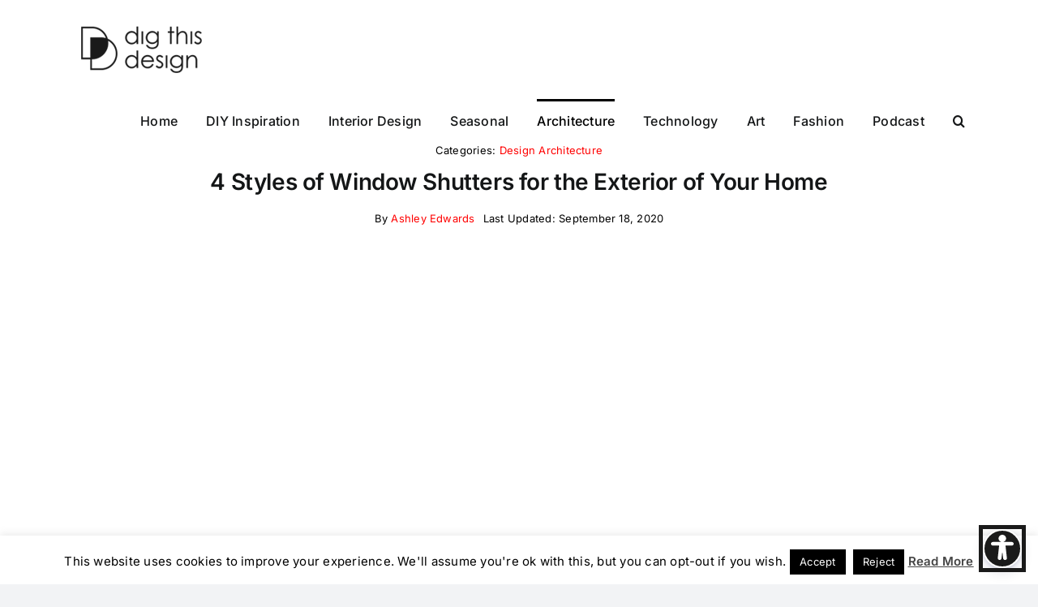

--- FILE ---
content_type: text/html; charset=UTF-8
request_url: https://digthisdesign.net/design-architecture/4-modern-styles-window-shutters-exterior-home/
body_size: 34023
content:
<!DOCTYPE html>
<html class="avada-html-layout-wide avada-html-header-position-top avada-is-100-percent-template" lang="en-US" prefix="og: http://ogp.me/ns# fb: http://ogp.me/ns/fb#">
<head>
	<meta http-equiv="X-UA-Compatible" content="IE=edge" />
	<meta http-equiv="Content-Type" content="text/html; charset=utf-8"/>

	<meta name="viewport" content="width=device-width, initial-scale=1" />
	<meta name='robots' content='index, follow, max-image-preview:large, max-snippet:-1, max-video-preview:-1' />

	<!-- This site is optimized with the Yoast SEO plugin v26.6 - https://yoast.com/wordpress/plugins/seo/ -->
	<title>4 Styles of Window Shutters for the Exterior of Your Home - Dig This Design</title>
<link data-rocket-prefetch href="https://www.google-analytics.com" rel="dns-prefetch">
<link data-rocket-prefetch href="https://a.mailmunch.co" rel="dns-prefetch">
<link data-rocket-prefetch href="https://pagead2.googlesyndication.com" rel="dns-prefetch">
<link data-rocket-prefetch href="https://www.googletagmanager.com" rel="dns-prefetch"><link rel="preload" data-rocket-preload as="image" href="https://digthisdesign.net/wp-content/uploads/2019/04/Window-Shutters-2.jpg" imagesrcset="https://digthisdesign.net/wp-content/uploads/2019/04/Window-Shutters-2-200x150.jpg 200w, https://digthisdesign.net/wp-content/uploads/2019/04/Window-Shutters-2-300x225.jpg 300w, https://digthisdesign.net/wp-content/uploads/2019/04/Window-Shutters-2-398x298.jpg 398w, https://digthisdesign.net/wp-content/uploads/2019/04/Window-Shutters-2-400x300.jpg 400w, https://digthisdesign.net/wp-content/uploads/2019/04/Window-Shutters-2-500x375.jpg 500w, https://digthisdesign.net/wp-content/uploads/2019/04/Window-Shutters-2-600x450.jpg 600w, https://digthisdesign.net/wp-content/uploads/2019/04/Window-Shutters-2.jpg 800w" imagesizes="(782px &lt; width) 800px, (max-width: 800px) 100vw, 800px" fetchpriority="high">
	<meta name="description" content="Window shutters add a decorative touch to outside windows and inside as well. But, they still have a functional purpose even in our modern times." />
	<link rel="canonical" href="https://digthisdesign.net/design-architecture/4-modern-styles-window-shutters-exterior-home/" />
	<meta property="og:locale" content="en_US" />
	<meta property="og:type" content="article" />
	<meta property="og:title" content="4 Styles of Window Shutters for the Exterior of Your Home - Dig This Design" />
	<meta property="og:description" content="Window shutters add a decorative touch to outside windows and inside as well. But, they still have a functional purpose even in our modern times." />
	<meta property="og:url" content="https://digthisdesign.net/design-architecture/4-modern-styles-window-shutters-exterior-home/" />
	<meta property="og:site_name" content="Dig This Design" />
	<meta property="article:publisher" content="https://www.facebook.com/people/Patricia-Davis-Brown-Designer-Blogger-at-Digthisdesignnet/100063819164541/" />
	<meta property="article:published_time" content="2019-04-15T05:00:31+00:00" />
	<meta property="article:modified_time" content="2020-09-18T16:25:00+00:00" />
	<meta property="og:image" content="https://digthisdesign.net/wp-content/uploads/2019/04/Exterior-Window-Shutters-Decor-and-Functionality1.jpg" />
	<meta property="og:image:width" content="1080" />
	<meta property="og:image:height" content="1080" />
	<meta property="og:image:type" content="image/jpeg" />
	<meta name="author" content="Ashley Edwards" />
	<meta name="twitter:card" content="summary_large_image" />
	<meta name="twitter:creator" content="@Dig_ThisDesign" />
	<meta name="twitter:site" content="@Dig_ThisDesign" />
	<script type="application/ld+json" class="yoast-schema-graph">{"@context":"https://schema.org","@graph":[{"@type":"Article","@id":"https://digthisdesign.net/design-architecture/4-modern-styles-window-shutters-exterior-home/#article","isPartOf":{"@id":"https://digthisdesign.net/design-architecture/4-modern-styles-window-shutters-exterior-home/"},"author":{"name":"Ashley Edwards","@id":"https://digthisdesign.net/#/schema/person/e89e8ff0d7f24e5cab84ad98eba01cb1"},"headline":"4 Styles of Window Shutters for the Exterior of Your Home","datePublished":"2019-04-15T05:00:31+00:00","dateModified":"2020-09-18T16:25:00+00:00","mainEntityOfPage":{"@id":"https://digthisdesign.net/design-architecture/4-modern-styles-window-shutters-exterior-home/"},"wordCount":530,"commentCount":0,"publisher":{"@id":"https://digthisdesign.net/#organization"},"image":{"@id":"https://digthisdesign.net/design-architecture/4-modern-styles-window-shutters-exterior-home/#primaryimage"},"thumbnailUrl":"https://digthisdesign.net/wp-content/uploads/2019/04/Exterior-Window-Shutters-Decor-and-Functionality1.jpg","keywords":["Interior Design","window shutters","Windows"],"articleSection":["Design Architecture"],"inLanguage":"en-US","potentialAction":[{"@type":"CommentAction","name":"Comment","target":["https://digthisdesign.net/design-architecture/4-modern-styles-window-shutters-exterior-home/#respond"]}]},{"@type":"WebPage","@id":"https://digthisdesign.net/design-architecture/4-modern-styles-window-shutters-exterior-home/","url":"https://digthisdesign.net/design-architecture/4-modern-styles-window-shutters-exterior-home/","name":"4 Styles of Window Shutters for the Exterior of Your Home - Dig This Design","isPartOf":{"@id":"https://digthisdesign.net/#website"},"primaryImageOfPage":{"@id":"https://digthisdesign.net/design-architecture/4-modern-styles-window-shutters-exterior-home/#primaryimage"},"image":{"@id":"https://digthisdesign.net/design-architecture/4-modern-styles-window-shutters-exterior-home/#primaryimage"},"thumbnailUrl":"https://digthisdesign.net/wp-content/uploads/2019/04/Exterior-Window-Shutters-Decor-and-Functionality1.jpg","datePublished":"2019-04-15T05:00:31+00:00","dateModified":"2020-09-18T16:25:00+00:00","description":"Window shutters add a decorative touch to outside windows and inside as well. But, they still have a functional purpose even in our modern times.","breadcrumb":{"@id":"https://digthisdesign.net/design-architecture/4-modern-styles-window-shutters-exterior-home/#breadcrumb"},"inLanguage":"en-US","potentialAction":[{"@type":"ReadAction","target":["https://digthisdesign.net/design-architecture/4-modern-styles-window-shutters-exterior-home/"]}]},{"@type":"ImageObject","inLanguage":"en-US","@id":"https://digthisdesign.net/design-architecture/4-modern-styles-window-shutters-exterior-home/#primaryimage","url":"https://digthisdesign.net/wp-content/uploads/2019/04/Exterior-Window-Shutters-Decor-and-Functionality1.jpg","contentUrl":"https://digthisdesign.net/wp-content/uploads/2019/04/Exterior-Window-Shutters-Decor-and-Functionality1.jpg","width":1080,"height":1080,"caption":"Exterior Window Shutters Decor and Functionality"},{"@type":"BreadcrumbList","@id":"https://digthisdesign.net/design-architecture/4-modern-styles-window-shutters-exterior-home/#breadcrumb","itemListElement":[{"@type":"ListItem","position":1,"name":"Home","item":"https://digthisdesign.net/"},{"@type":"ListItem","position":2,"name":"Design Architecture","item":"https://digthisdesign.net/category/design-architecture/"},{"@type":"ListItem","position":3,"name":"4 Styles of Window Shutters for the Exterior of Your Home"}]},{"@type":"WebSite","@id":"https://digthisdesign.net/#website","url":"https://digthisdesign.net/","name":"Dig This Design","description":"Dig This Design is a blog about ALL things design.","publisher":{"@id":"https://digthisdesign.net/#organization"},"potentialAction":[{"@type":"SearchAction","target":{"@type":"EntryPoint","urlTemplate":"https://digthisdesign.net/?s={search_term_string}"},"query-input":{"@type":"PropertyValueSpecification","valueRequired":true,"valueName":"search_term_string"}}],"inLanguage":"en-US"},{"@type":"Organization","@id":"https://digthisdesign.net/#organization","name":"Dig This Design","url":"https://digthisdesign.net/","logo":{"@type":"ImageObject","inLanguage":"en-US","@id":"https://digthisdesign.net/#/schema/logo/image/","url":"https://digthisdesign.net/wp-content/uploads/2023/04/DigThisDesign-Logo-01-e1681132238470.png","contentUrl":"https://digthisdesign.net/wp-content/uploads/2023/04/DigThisDesign-Logo-01-e1681132238470.png","width":211,"height":85,"caption":"Dig This Design"},"image":{"@id":"https://digthisdesign.net/#/schema/logo/image/"},"sameAs":["https://www.facebook.com/people/Patricia-Davis-Brown-Designer-Blogger-at-Digthisdesignnet/100063819164541/","https://x.com/Dig_ThisDesign","https://www.instagram.com/dig_thisdesign/","https://in.pinterest.com/pdbfinecab/","https://www.youtube.com/@profkitandbath","https://www.linkedin.com/in/patricia-davis-brown-0307b060/"]},{"@type":"Person","@id":"https://digthisdesign.net/#/schema/person/e89e8ff0d7f24e5cab84ad98eba01cb1","name":"Ashley Edwards","image":{"@type":"ImageObject","inLanguage":"en-US","@id":"https://digthisdesign.net/#/schema/person/image/","url":"https://secure.gravatar.com/avatar/dd7a7e863fd33a9e44cde4603ad26239be80149add6311210172df3484ef41b2?s=96&d=mm&r=g","contentUrl":"https://secure.gravatar.com/avatar/dd7a7e863fd33a9e44cde4603ad26239be80149add6311210172df3484ef41b2?s=96&d=mm&r=g","caption":"Ashley Edwards"},"url":"https://digthisdesign.net/author/pdbfinecabaol-com/"}]}</script>
	<!-- / Yoast SEO plugin. -->



					<link rel="shortcut icon" href="https://digthisdesign.net/wp-content/uploads/2023/04/DigThisDesign-Icon-02.png" type="image/x-icon" />
		
					<!-- Apple Touch Icon -->
			<link rel="apple-touch-icon" sizes="180x180" href="https://digthisdesign.net/wp-content/uploads/2023/04/DigThisDesign-Icon-02.png">
		
					<!-- Android Icon -->
			<link rel="icon" sizes="192x192" href="https://digthisdesign.net/wp-content/uploads/2023/04/DigThisDesign-Icon-02.png">
		
					<!-- MS Edge Icon -->
			<meta name="msapplication-TileImage" content="https://digthisdesign.net/wp-content/uploads/2023/04/DigThisDesign-Icon-02.png">
				<link rel="alternate" title="oEmbed (JSON)" type="application/json+oembed" href="https://digthisdesign.net/wp-json/oembed/1.0/embed?url=https%3A%2F%2Fdigthisdesign.net%2Fdesign-architecture%2F4-modern-styles-window-shutters-exterior-home%2F" />
<link rel="alternate" title="oEmbed (XML)" type="text/xml+oembed" href="https://digthisdesign.net/wp-json/oembed/1.0/embed?url=https%3A%2F%2Fdigthisdesign.net%2Fdesign-architecture%2F4-modern-styles-window-shutters-exterior-home%2F&#038;format=xml" />
					<meta name="description" content="Window shutters add a decorative touch to both outside and inside windows. But, they also have a functional purpose even in our modern times.&nbsp;For example, they&#039;re excellent for filtering the hot rays of the sun or the cold breezes in winter. Additionally, shutters can be adjusted manually throughout the day to filter different"/>
				
		<meta property="og:locale" content="en_US"/>
		<meta property="og:type" content="article"/>
		<meta property="og:site_name" content="Dig This Design"/>
		<meta property="og:title" content="4 Styles of Window Shutters for the Exterior of Your Home - Dig This Design"/>
				<meta property="og:description" content="Window shutters add a decorative touch to both outside and inside windows. But, they also have a functional purpose even in our modern times.&nbsp;For example, they&#039;re excellent for filtering the hot rays of the sun or the cold breezes in winter. Additionally, shutters can be adjusted manually throughout the day to filter different"/>
				<meta property="og:url" content="https://digthisdesign.net/design-architecture/4-modern-styles-window-shutters-exterior-home/"/>
										<meta property="article:published_time" content="2019-04-15T05:00:31+00:00"/>
							<meta property="article:modified_time" content="2020-09-18T16:25:00+00:00"/>
								<meta name="author" content="Ashley Edwards"/>
								<meta property="og:image" content="https://digthisdesign.net/wp-content/uploads/2019/04/Exterior-Window-Shutters-Decor-and-Functionality1.jpg"/>
		<meta property="og:image:width" content="1080"/>
		<meta property="og:image:height" content="1080"/>
		<meta property="og:image:type" content="image/jpeg"/>
				<style id='wp-img-auto-sizes-contain-inline-css' type='text/css'>
img:is([sizes=auto i],[sizes^="auto," i]){contain-intrinsic-size:3000px 1500px}
/*# sourceURL=wp-img-auto-sizes-contain-inline-css */
</style>
<style id='wp-block-library-inline-css' type='text/css'>
:root{--wp-block-synced-color:#7a00df;--wp-block-synced-color--rgb:122,0,223;--wp-bound-block-color:var(--wp-block-synced-color);--wp-editor-canvas-background:#ddd;--wp-admin-theme-color:#007cba;--wp-admin-theme-color--rgb:0,124,186;--wp-admin-theme-color-darker-10:#006ba1;--wp-admin-theme-color-darker-10--rgb:0,107,160.5;--wp-admin-theme-color-darker-20:#005a87;--wp-admin-theme-color-darker-20--rgb:0,90,135;--wp-admin-border-width-focus:2px}@media (min-resolution:192dpi){:root{--wp-admin-border-width-focus:1.5px}}.wp-element-button{cursor:pointer}:root .has-very-light-gray-background-color{background-color:#eee}:root .has-very-dark-gray-background-color{background-color:#313131}:root .has-very-light-gray-color{color:#eee}:root .has-very-dark-gray-color{color:#313131}:root .has-vivid-green-cyan-to-vivid-cyan-blue-gradient-background{background:linear-gradient(135deg,#00d084,#0693e3)}:root .has-purple-crush-gradient-background{background:linear-gradient(135deg,#34e2e4,#4721fb 50%,#ab1dfe)}:root .has-hazy-dawn-gradient-background{background:linear-gradient(135deg,#faaca8,#dad0ec)}:root .has-subdued-olive-gradient-background{background:linear-gradient(135deg,#fafae1,#67a671)}:root .has-atomic-cream-gradient-background{background:linear-gradient(135deg,#fdd79a,#004a59)}:root .has-nightshade-gradient-background{background:linear-gradient(135deg,#330968,#31cdcf)}:root .has-midnight-gradient-background{background:linear-gradient(135deg,#020381,#2874fc)}:root{--wp--preset--font-size--normal:16px;--wp--preset--font-size--huge:42px}.has-regular-font-size{font-size:1em}.has-larger-font-size{font-size:2.625em}.has-normal-font-size{font-size:var(--wp--preset--font-size--normal)}.has-huge-font-size{font-size:var(--wp--preset--font-size--huge)}.has-text-align-center{text-align:center}.has-text-align-left{text-align:left}.has-text-align-right{text-align:right}.has-fit-text{white-space:nowrap!important}#end-resizable-editor-section{display:none}.aligncenter{clear:both}.items-justified-left{justify-content:flex-start}.items-justified-center{justify-content:center}.items-justified-right{justify-content:flex-end}.items-justified-space-between{justify-content:space-between}.screen-reader-text{border:0;clip-path:inset(50%);height:1px;margin:-1px;overflow:hidden;padding:0;position:absolute;width:1px;word-wrap:normal!important}.screen-reader-text:focus{background-color:#ddd;clip-path:none;color:#444;display:block;font-size:1em;height:auto;left:5px;line-height:normal;padding:15px 23px 14px;text-decoration:none;top:5px;width:auto;z-index:100000}html :where(.has-border-color){border-style:solid}html :where([style*=border-top-color]){border-top-style:solid}html :where([style*=border-right-color]){border-right-style:solid}html :where([style*=border-bottom-color]){border-bottom-style:solid}html :where([style*=border-left-color]){border-left-style:solid}html :where([style*=border-width]){border-style:solid}html :where([style*=border-top-width]){border-top-style:solid}html :where([style*=border-right-width]){border-right-style:solid}html :where([style*=border-bottom-width]){border-bottom-style:solid}html :where([style*=border-left-width]){border-left-style:solid}html :where(img[class*=wp-image-]){height:auto;max-width:100%}:where(figure){margin:0 0 1em}html :where(.is-position-sticky){--wp-admin--admin-bar--position-offset:var(--wp-admin--admin-bar--height,0px)}@media screen and (max-width:600px){html :where(.is-position-sticky){--wp-admin--admin-bar--position-offset:0px}}

/*# sourceURL=wp-block-library-inline-css */
</style><style id='wp-block-heading-inline-css' type='text/css'>
h1:where(.wp-block-heading).has-background,h2:where(.wp-block-heading).has-background,h3:where(.wp-block-heading).has-background,h4:where(.wp-block-heading).has-background,h5:where(.wp-block-heading).has-background,h6:where(.wp-block-heading).has-background{padding:1.25em 2.375em}h1.has-text-align-left[style*=writing-mode]:where([style*=vertical-lr]),h1.has-text-align-right[style*=writing-mode]:where([style*=vertical-rl]),h2.has-text-align-left[style*=writing-mode]:where([style*=vertical-lr]),h2.has-text-align-right[style*=writing-mode]:where([style*=vertical-rl]),h3.has-text-align-left[style*=writing-mode]:where([style*=vertical-lr]),h3.has-text-align-right[style*=writing-mode]:where([style*=vertical-rl]),h4.has-text-align-left[style*=writing-mode]:where([style*=vertical-lr]),h4.has-text-align-right[style*=writing-mode]:where([style*=vertical-rl]),h5.has-text-align-left[style*=writing-mode]:where([style*=vertical-lr]),h5.has-text-align-right[style*=writing-mode]:where([style*=vertical-rl]),h6.has-text-align-left[style*=writing-mode]:where([style*=vertical-lr]),h6.has-text-align-right[style*=writing-mode]:where([style*=vertical-rl]){rotate:180deg}
/*# sourceURL=https://digthisdesign.net/wp-includes/blocks/heading/style.min.css */
</style>
<style id='wp-block-image-inline-css' type='text/css'>
.wp-block-image>a,.wp-block-image>figure>a{display:inline-block}.wp-block-image img{box-sizing:border-box;height:auto;max-width:100%;vertical-align:bottom}@media not (prefers-reduced-motion){.wp-block-image img.hide{visibility:hidden}.wp-block-image img.show{animation:show-content-image .4s}}.wp-block-image[style*=border-radius] img,.wp-block-image[style*=border-radius]>a{border-radius:inherit}.wp-block-image.has-custom-border img{box-sizing:border-box}.wp-block-image.aligncenter{text-align:center}.wp-block-image.alignfull>a,.wp-block-image.alignwide>a{width:100%}.wp-block-image.alignfull img,.wp-block-image.alignwide img{height:auto;width:100%}.wp-block-image .aligncenter,.wp-block-image .alignleft,.wp-block-image .alignright,.wp-block-image.aligncenter,.wp-block-image.alignleft,.wp-block-image.alignright{display:table}.wp-block-image .aligncenter>figcaption,.wp-block-image .alignleft>figcaption,.wp-block-image .alignright>figcaption,.wp-block-image.aligncenter>figcaption,.wp-block-image.alignleft>figcaption,.wp-block-image.alignright>figcaption{caption-side:bottom;display:table-caption}.wp-block-image .alignleft{float:left;margin:.5em 1em .5em 0}.wp-block-image .alignright{float:right;margin:.5em 0 .5em 1em}.wp-block-image .aligncenter{margin-left:auto;margin-right:auto}.wp-block-image :where(figcaption){margin-bottom:1em;margin-top:.5em}.wp-block-image.is-style-circle-mask img{border-radius:9999px}@supports ((-webkit-mask-image:none) or (mask-image:none)) or (-webkit-mask-image:none){.wp-block-image.is-style-circle-mask img{border-radius:0;-webkit-mask-image:url('data:image/svg+xml;utf8,<svg viewBox="0 0 100 100" xmlns="http://www.w3.org/2000/svg"><circle cx="50" cy="50" r="50"/></svg>');mask-image:url('data:image/svg+xml;utf8,<svg viewBox="0 0 100 100" xmlns="http://www.w3.org/2000/svg"><circle cx="50" cy="50" r="50"/></svg>');mask-mode:alpha;-webkit-mask-position:center;mask-position:center;-webkit-mask-repeat:no-repeat;mask-repeat:no-repeat;-webkit-mask-size:contain;mask-size:contain}}:root :where(.wp-block-image.is-style-rounded img,.wp-block-image .is-style-rounded img){border-radius:9999px}.wp-block-image figure{margin:0}.wp-lightbox-container{display:flex;flex-direction:column;position:relative}.wp-lightbox-container img{cursor:zoom-in}.wp-lightbox-container img:hover+button{opacity:1}.wp-lightbox-container button{align-items:center;backdrop-filter:blur(16px) saturate(180%);background-color:#5a5a5a40;border:none;border-radius:4px;cursor:zoom-in;display:flex;height:20px;justify-content:center;opacity:0;padding:0;position:absolute;right:16px;text-align:center;top:16px;width:20px;z-index:100}@media not (prefers-reduced-motion){.wp-lightbox-container button{transition:opacity .2s ease}}.wp-lightbox-container button:focus-visible{outline:3px auto #5a5a5a40;outline:3px auto -webkit-focus-ring-color;outline-offset:3px}.wp-lightbox-container button:hover{cursor:pointer;opacity:1}.wp-lightbox-container button:focus{opacity:1}.wp-lightbox-container button:focus,.wp-lightbox-container button:hover,.wp-lightbox-container button:not(:hover):not(:active):not(.has-background){background-color:#5a5a5a40;border:none}.wp-lightbox-overlay{box-sizing:border-box;cursor:zoom-out;height:100vh;left:0;overflow:hidden;position:fixed;top:0;visibility:hidden;width:100%;z-index:100000}.wp-lightbox-overlay .close-button{align-items:center;cursor:pointer;display:flex;justify-content:center;min-height:40px;min-width:40px;padding:0;position:absolute;right:calc(env(safe-area-inset-right) + 16px);top:calc(env(safe-area-inset-top) + 16px);z-index:5000000}.wp-lightbox-overlay .close-button:focus,.wp-lightbox-overlay .close-button:hover,.wp-lightbox-overlay .close-button:not(:hover):not(:active):not(.has-background){background:none;border:none}.wp-lightbox-overlay .lightbox-image-container{height:var(--wp--lightbox-container-height);left:50%;overflow:hidden;position:absolute;top:50%;transform:translate(-50%,-50%);transform-origin:top left;width:var(--wp--lightbox-container-width);z-index:9999999999}.wp-lightbox-overlay .wp-block-image{align-items:center;box-sizing:border-box;display:flex;height:100%;justify-content:center;margin:0;position:relative;transform-origin:0 0;width:100%;z-index:3000000}.wp-lightbox-overlay .wp-block-image img{height:var(--wp--lightbox-image-height);min-height:var(--wp--lightbox-image-height);min-width:var(--wp--lightbox-image-width);width:var(--wp--lightbox-image-width)}.wp-lightbox-overlay .wp-block-image figcaption{display:none}.wp-lightbox-overlay button{background:none;border:none}.wp-lightbox-overlay .scrim{background-color:#fff;height:100%;opacity:.9;position:absolute;width:100%;z-index:2000000}.wp-lightbox-overlay.active{visibility:visible}@media not (prefers-reduced-motion){.wp-lightbox-overlay.active{animation:turn-on-visibility .25s both}.wp-lightbox-overlay.active img{animation:turn-on-visibility .35s both}.wp-lightbox-overlay.show-closing-animation:not(.active){animation:turn-off-visibility .35s both}.wp-lightbox-overlay.show-closing-animation:not(.active) img{animation:turn-off-visibility .25s both}.wp-lightbox-overlay.zoom.active{animation:none;opacity:1;visibility:visible}.wp-lightbox-overlay.zoom.active .lightbox-image-container{animation:lightbox-zoom-in .4s}.wp-lightbox-overlay.zoom.active .lightbox-image-container img{animation:none}.wp-lightbox-overlay.zoom.active .scrim{animation:turn-on-visibility .4s forwards}.wp-lightbox-overlay.zoom.show-closing-animation:not(.active){animation:none}.wp-lightbox-overlay.zoom.show-closing-animation:not(.active) .lightbox-image-container{animation:lightbox-zoom-out .4s}.wp-lightbox-overlay.zoom.show-closing-animation:not(.active) .lightbox-image-container img{animation:none}.wp-lightbox-overlay.zoom.show-closing-animation:not(.active) .scrim{animation:turn-off-visibility .4s forwards}}@keyframes show-content-image{0%{visibility:hidden}99%{visibility:hidden}to{visibility:visible}}@keyframes turn-on-visibility{0%{opacity:0}to{opacity:1}}@keyframes turn-off-visibility{0%{opacity:1;visibility:visible}99%{opacity:0;visibility:visible}to{opacity:0;visibility:hidden}}@keyframes lightbox-zoom-in{0%{transform:translate(calc((-100vw + var(--wp--lightbox-scrollbar-width))/2 + var(--wp--lightbox-initial-left-position)),calc(-50vh + var(--wp--lightbox-initial-top-position))) scale(var(--wp--lightbox-scale))}to{transform:translate(-50%,-50%) scale(1)}}@keyframes lightbox-zoom-out{0%{transform:translate(-50%,-50%) scale(1);visibility:visible}99%{visibility:visible}to{transform:translate(calc((-100vw + var(--wp--lightbox-scrollbar-width))/2 + var(--wp--lightbox-initial-left-position)),calc(-50vh + var(--wp--lightbox-initial-top-position))) scale(var(--wp--lightbox-scale));visibility:hidden}}
/*# sourceURL=https://digthisdesign.net/wp-includes/blocks/image/style.min.css */
</style>
<style id='wp-block-image-theme-inline-css' type='text/css'>
:root :where(.wp-block-image figcaption){color:#555;font-size:13px;text-align:center}.is-dark-theme :root :where(.wp-block-image figcaption){color:#ffffffa6}.wp-block-image{margin:0 0 1em}
/*# sourceURL=https://digthisdesign.net/wp-includes/blocks/image/theme.min.css */
</style>
<style id='wp-block-paragraph-inline-css' type='text/css'>
.is-small-text{font-size:.875em}.is-regular-text{font-size:1em}.is-large-text{font-size:2.25em}.is-larger-text{font-size:3em}.has-drop-cap:not(:focus):first-letter{float:left;font-size:8.4em;font-style:normal;font-weight:100;line-height:.68;margin:.05em .1em 0 0;text-transform:uppercase}body.rtl .has-drop-cap:not(:focus):first-letter{float:none;margin-left:.1em}p.has-drop-cap.has-background{overflow:hidden}:root :where(p.has-background){padding:1.25em 2.375em}:where(p.has-text-color:not(.has-link-color)) a{color:inherit}p.has-text-align-left[style*="writing-mode:vertical-lr"],p.has-text-align-right[style*="writing-mode:vertical-rl"]{rotate:180deg}
/*# sourceURL=https://digthisdesign.net/wp-includes/blocks/paragraph/style.min.css */
</style>
<style id='global-styles-inline-css' type='text/css'>
:root{--wp--preset--aspect-ratio--square: 1;--wp--preset--aspect-ratio--4-3: 4/3;--wp--preset--aspect-ratio--3-4: 3/4;--wp--preset--aspect-ratio--3-2: 3/2;--wp--preset--aspect-ratio--2-3: 2/3;--wp--preset--aspect-ratio--16-9: 16/9;--wp--preset--aspect-ratio--9-16: 9/16;--wp--preset--color--black: #000000;--wp--preset--color--cyan-bluish-gray: #abb8c3;--wp--preset--color--white: #ffffff;--wp--preset--color--pale-pink: #f78da7;--wp--preset--color--vivid-red: #cf2e2e;--wp--preset--color--luminous-vivid-orange: #ff6900;--wp--preset--color--luminous-vivid-amber: #fcb900;--wp--preset--color--light-green-cyan: #7bdcb5;--wp--preset--color--vivid-green-cyan: #00d084;--wp--preset--color--pale-cyan-blue: #8ed1fc;--wp--preset--color--vivid-cyan-blue: #0693e3;--wp--preset--color--vivid-purple: #9b51e0;--wp--preset--color--awb-color-1: #ffffff;--wp--preset--color--awb-color-2: #f9f9fb;--wp--preset--color--awb-color-3: #f2f3f5;--wp--preset--color--awb-color-4: #000000;--wp--preset--color--awb-color-5: #000000;--wp--preset--color--awb-color-6: #434549;--wp--preset--color--awb-color-7: #212326;--wp--preset--color--awb-color-8: #141617;--wp--preset--color--awb-color-custom-1: #000000;--wp--preset--gradient--vivid-cyan-blue-to-vivid-purple: linear-gradient(135deg,rgb(6,147,227) 0%,rgb(155,81,224) 100%);--wp--preset--gradient--light-green-cyan-to-vivid-green-cyan: linear-gradient(135deg,rgb(122,220,180) 0%,rgb(0,208,130) 100%);--wp--preset--gradient--luminous-vivid-amber-to-luminous-vivid-orange: linear-gradient(135deg,rgb(252,185,0) 0%,rgb(255,105,0) 100%);--wp--preset--gradient--luminous-vivid-orange-to-vivid-red: linear-gradient(135deg,rgb(255,105,0) 0%,rgb(207,46,46) 100%);--wp--preset--gradient--very-light-gray-to-cyan-bluish-gray: linear-gradient(135deg,rgb(238,238,238) 0%,rgb(169,184,195) 100%);--wp--preset--gradient--cool-to-warm-spectrum: linear-gradient(135deg,rgb(74,234,220) 0%,rgb(151,120,209) 20%,rgb(207,42,186) 40%,rgb(238,44,130) 60%,rgb(251,105,98) 80%,rgb(254,248,76) 100%);--wp--preset--gradient--blush-light-purple: linear-gradient(135deg,rgb(255,206,236) 0%,rgb(152,150,240) 100%);--wp--preset--gradient--blush-bordeaux: linear-gradient(135deg,rgb(254,205,165) 0%,rgb(254,45,45) 50%,rgb(107,0,62) 100%);--wp--preset--gradient--luminous-dusk: linear-gradient(135deg,rgb(255,203,112) 0%,rgb(199,81,192) 50%,rgb(65,88,208) 100%);--wp--preset--gradient--pale-ocean: linear-gradient(135deg,rgb(255,245,203) 0%,rgb(182,227,212) 50%,rgb(51,167,181) 100%);--wp--preset--gradient--electric-grass: linear-gradient(135deg,rgb(202,248,128) 0%,rgb(113,206,126) 100%);--wp--preset--gradient--midnight: linear-gradient(135deg,rgb(2,3,129) 0%,rgb(40,116,252) 100%);--wp--preset--font-size--small: 12px;--wp--preset--font-size--medium: 20px;--wp--preset--font-size--large: 24px;--wp--preset--font-size--x-large: 42px;--wp--preset--font-size--normal: 16px;--wp--preset--font-size--xlarge: 32px;--wp--preset--font-size--huge: 48px;--wp--preset--spacing--20: 0.44rem;--wp--preset--spacing--30: 0.67rem;--wp--preset--spacing--40: 1rem;--wp--preset--spacing--50: 1.5rem;--wp--preset--spacing--60: 2.25rem;--wp--preset--spacing--70: 3.38rem;--wp--preset--spacing--80: 5.06rem;--wp--preset--shadow--natural: 6px 6px 9px rgba(0, 0, 0, 0.2);--wp--preset--shadow--deep: 12px 12px 50px rgba(0, 0, 0, 0.4);--wp--preset--shadow--sharp: 6px 6px 0px rgba(0, 0, 0, 0.2);--wp--preset--shadow--outlined: 6px 6px 0px -3px rgb(255, 255, 255), 6px 6px rgb(0, 0, 0);--wp--preset--shadow--crisp: 6px 6px 0px rgb(0, 0, 0);}:where(.is-layout-flex){gap: 0.5em;}:where(.is-layout-grid){gap: 0.5em;}body .is-layout-flex{display: flex;}.is-layout-flex{flex-wrap: wrap;align-items: center;}.is-layout-flex > :is(*, div){margin: 0;}body .is-layout-grid{display: grid;}.is-layout-grid > :is(*, div){margin: 0;}:where(.wp-block-columns.is-layout-flex){gap: 2em;}:where(.wp-block-columns.is-layout-grid){gap: 2em;}:where(.wp-block-post-template.is-layout-flex){gap: 1.25em;}:where(.wp-block-post-template.is-layout-grid){gap: 1.25em;}.has-black-color{color: var(--wp--preset--color--black) !important;}.has-cyan-bluish-gray-color{color: var(--wp--preset--color--cyan-bluish-gray) !important;}.has-white-color{color: var(--wp--preset--color--white) !important;}.has-pale-pink-color{color: var(--wp--preset--color--pale-pink) !important;}.has-vivid-red-color{color: var(--wp--preset--color--vivid-red) !important;}.has-luminous-vivid-orange-color{color: var(--wp--preset--color--luminous-vivid-orange) !important;}.has-luminous-vivid-amber-color{color: var(--wp--preset--color--luminous-vivid-amber) !important;}.has-light-green-cyan-color{color: var(--wp--preset--color--light-green-cyan) !important;}.has-vivid-green-cyan-color{color: var(--wp--preset--color--vivid-green-cyan) !important;}.has-pale-cyan-blue-color{color: var(--wp--preset--color--pale-cyan-blue) !important;}.has-vivid-cyan-blue-color{color: var(--wp--preset--color--vivid-cyan-blue) !important;}.has-vivid-purple-color{color: var(--wp--preset--color--vivid-purple) !important;}.has-black-background-color{background-color: var(--wp--preset--color--black) !important;}.has-cyan-bluish-gray-background-color{background-color: var(--wp--preset--color--cyan-bluish-gray) !important;}.has-white-background-color{background-color: var(--wp--preset--color--white) !important;}.has-pale-pink-background-color{background-color: var(--wp--preset--color--pale-pink) !important;}.has-vivid-red-background-color{background-color: var(--wp--preset--color--vivid-red) !important;}.has-luminous-vivid-orange-background-color{background-color: var(--wp--preset--color--luminous-vivid-orange) !important;}.has-luminous-vivid-amber-background-color{background-color: var(--wp--preset--color--luminous-vivid-amber) !important;}.has-light-green-cyan-background-color{background-color: var(--wp--preset--color--light-green-cyan) !important;}.has-vivid-green-cyan-background-color{background-color: var(--wp--preset--color--vivid-green-cyan) !important;}.has-pale-cyan-blue-background-color{background-color: var(--wp--preset--color--pale-cyan-blue) !important;}.has-vivid-cyan-blue-background-color{background-color: var(--wp--preset--color--vivid-cyan-blue) !important;}.has-vivid-purple-background-color{background-color: var(--wp--preset--color--vivid-purple) !important;}.has-black-border-color{border-color: var(--wp--preset--color--black) !important;}.has-cyan-bluish-gray-border-color{border-color: var(--wp--preset--color--cyan-bluish-gray) !important;}.has-white-border-color{border-color: var(--wp--preset--color--white) !important;}.has-pale-pink-border-color{border-color: var(--wp--preset--color--pale-pink) !important;}.has-vivid-red-border-color{border-color: var(--wp--preset--color--vivid-red) !important;}.has-luminous-vivid-orange-border-color{border-color: var(--wp--preset--color--luminous-vivid-orange) !important;}.has-luminous-vivid-amber-border-color{border-color: var(--wp--preset--color--luminous-vivid-amber) !important;}.has-light-green-cyan-border-color{border-color: var(--wp--preset--color--light-green-cyan) !important;}.has-vivid-green-cyan-border-color{border-color: var(--wp--preset--color--vivid-green-cyan) !important;}.has-pale-cyan-blue-border-color{border-color: var(--wp--preset--color--pale-cyan-blue) !important;}.has-vivid-cyan-blue-border-color{border-color: var(--wp--preset--color--vivid-cyan-blue) !important;}.has-vivid-purple-border-color{border-color: var(--wp--preset--color--vivid-purple) !important;}.has-vivid-cyan-blue-to-vivid-purple-gradient-background{background: var(--wp--preset--gradient--vivid-cyan-blue-to-vivid-purple) !important;}.has-light-green-cyan-to-vivid-green-cyan-gradient-background{background: var(--wp--preset--gradient--light-green-cyan-to-vivid-green-cyan) !important;}.has-luminous-vivid-amber-to-luminous-vivid-orange-gradient-background{background: var(--wp--preset--gradient--luminous-vivid-amber-to-luminous-vivid-orange) !important;}.has-luminous-vivid-orange-to-vivid-red-gradient-background{background: var(--wp--preset--gradient--luminous-vivid-orange-to-vivid-red) !important;}.has-very-light-gray-to-cyan-bluish-gray-gradient-background{background: var(--wp--preset--gradient--very-light-gray-to-cyan-bluish-gray) !important;}.has-cool-to-warm-spectrum-gradient-background{background: var(--wp--preset--gradient--cool-to-warm-spectrum) !important;}.has-blush-light-purple-gradient-background{background: var(--wp--preset--gradient--blush-light-purple) !important;}.has-blush-bordeaux-gradient-background{background: var(--wp--preset--gradient--blush-bordeaux) !important;}.has-luminous-dusk-gradient-background{background: var(--wp--preset--gradient--luminous-dusk) !important;}.has-pale-ocean-gradient-background{background: var(--wp--preset--gradient--pale-ocean) !important;}.has-electric-grass-gradient-background{background: var(--wp--preset--gradient--electric-grass) !important;}.has-midnight-gradient-background{background: var(--wp--preset--gradient--midnight) !important;}.has-small-font-size{font-size: var(--wp--preset--font-size--small) !important;}.has-medium-font-size{font-size: var(--wp--preset--font-size--medium) !important;}.has-large-font-size{font-size: var(--wp--preset--font-size--large) !important;}.has-x-large-font-size{font-size: var(--wp--preset--font-size--x-large) !important;}
/*# sourceURL=global-styles-inline-css */
</style>

<style id='classic-theme-styles-inline-css' type='text/css'>
/*! This file is auto-generated */
.wp-block-button__link{color:#fff;background-color:#32373c;border-radius:9999px;box-shadow:none;text-decoration:none;padding:calc(.667em + 2px) calc(1.333em + 2px);font-size:1.125em}.wp-block-file__button{background:#32373c;color:#fff;text-decoration:none}
/*# sourceURL=/wp-includes/css/classic-themes.min.css */
</style>
<link data-minify="1" rel='stylesheet' id='cookie-law-info-css' href='https://digthisdesign.net/wp-content/cache/min/1/wp-content/plugins/cookie-law-info/legacy/public/css/cookie-law-info-public.css?ver=1764847716' type='text/css' media='all' />
<link data-minify="1" rel='stylesheet' id='cookie-law-info-gdpr-css' href='https://digthisdesign.net/wp-content/cache/min/1/wp-content/plugins/cookie-law-info/legacy/public/css/cookie-law-info-gdpr.css?ver=1764847716' type='text/css' media='all' />
<style id='dominant-color-styles-inline-css' type='text/css'>
img[data-dominant-color]:not(.has-transparency) { background-color: var(--dominant-color); }
/*# sourceURL=dominant-color-styles-inline-css */
</style>
<link data-minify="1" rel='stylesheet' id='jpibfi-style-css' href='https://digthisdesign.net/wp-content/cache/min/1/wp-content/plugins/jquery-pin-it-button-for-images/css/client.css?ver=1764847716' type='text/css' media='all' />
<link rel='stylesheet' id='ez-toc-css' href='https://digthisdesign.net/wp-content/plugins/easy-table-of-contents/assets/css/screen.min.css?ver=2.0.79.2' type='text/css' media='all' />
<style id='ez-toc-inline-css' type='text/css'>
div#ez-toc-container .ez-toc-title {font-size: 120%;}div#ez-toc-container .ez-toc-title {font-weight: 500;}div#ez-toc-container ul li , div#ez-toc-container ul li a {font-size: 95%;}div#ez-toc-container ul li , div#ez-toc-container ul li a {font-weight: 500;}div#ez-toc-container nav ul ul li {font-size: 90%;}.ez-toc-box-title {font-weight: bold; margin-bottom: 10px; text-align: center; text-transform: uppercase; letter-spacing: 1px; color: #666; padding-bottom: 5px;position:absolute;top:-4%;left:5%;background-color: inherit;transition: top 0.3s ease;}.ez-toc-box-title.toc-closed {top:-25%;}
.ez-toc-container-direction {direction: ltr;}.ez-toc-counter ul{counter-reset: item ;}.ez-toc-counter nav ul li a::before {content: counters(item, '.', decimal) '. ';display: inline-block;counter-increment: item;flex-grow: 0;flex-shrink: 0;margin-right: .2em; float: left; }.ez-toc-widget-direction {direction: ltr;}.ez-toc-widget-container ul{counter-reset: item ;}.ez-toc-widget-container nav ul li a::before {content: counters(item, '.', decimal) '. ';display: inline-block;counter-increment: item;flex-grow: 0;flex-shrink: 0;margin-right: .2em; float: left; }
/*# sourceURL=ez-toc-inline-css */
</style>
<link data-minify="1" rel='stylesheet' id='fusion-dynamic-css-css' href='https://digthisdesign.net/wp-content/cache/min/1/wp-content/uploads/fusion-styles/0d50c8517896bcee3b8b264d0be2717a.min.css?ver=1764847724' type='text/css' media='all' />
<script type="text/javascript" src="https://digthisdesign.net/wp-includes/js/jquery/jquery.min.js?ver=3.7.1" id="jquery-core-js"></script>
<script type="text/javascript" src="https://digthisdesign.net/wp-includes/js/jquery/jquery-migrate.min.js?ver=3.4.1" id="jquery-migrate-js"></script>
<script type="text/javascript" id="cookie-law-info-js-extra">
/* <![CDATA[ */
var Cli_Data = {"nn_cookie_ids":[],"cookielist":[],"non_necessary_cookies":[],"ccpaEnabled":"","ccpaRegionBased":"","ccpaBarEnabled":"","strictlyEnabled":["necessary","obligatoire"],"ccpaType":"gdpr","js_blocking":"","custom_integration":"","triggerDomRefresh":"","secure_cookies":""};
var cli_cookiebar_settings = {"animate_speed_hide":"500","animate_speed_show":"500","background":"#fff","border":"#444","border_on":"","button_1_button_colour":"#000","button_1_button_hover":"#000000","button_1_link_colour":"#fff","button_1_as_button":"1","button_1_new_win":"","button_2_button_colour":"#333","button_2_button_hover":"#292929","button_2_link_colour":"#444","button_2_as_button":"","button_2_hidebar":"","button_3_button_colour":"#000","button_3_button_hover":"#000000","button_3_link_colour":"#fff","button_3_as_button":"1","button_3_new_win":"","button_4_button_colour":"#000","button_4_button_hover":"#000000","button_4_link_colour":"#fff","button_4_as_button":"1","button_7_button_colour":"#61a229","button_7_button_hover":"#4e8221","button_7_link_colour":"#fff","button_7_as_button":"1","button_7_new_win":"","font_family":"inherit","header_fix":"","notify_animate_hide":"1","notify_animate_show":"","notify_div_id":"#cookie-law-info-bar","notify_position_horizontal":"right","notify_position_vertical":"bottom","scroll_close":"","scroll_close_reload":"","accept_close_reload":"","reject_close_reload":"","showagain_tab":"","showagain_background":"#fff","showagain_border":"#000","showagain_div_id":"#cookie-law-info-again","showagain_x_position":"100px","text":"#000","show_once_yn":"1","show_once":"10000","logging_on":"","as_popup":"","popup_overlay":"1","bar_heading_text":"","cookie_bar_as":"banner","popup_showagain_position":"bottom-right","widget_position":"left"};
var log_object = {"ajax_url":"https://digthisdesign.net/wp-admin/admin-ajax.php"};
//# sourceURL=cookie-law-info-js-extra
/* ]]> */
</script>
<script type="text/javascript" src="https://digthisdesign.net/wp-content/plugins/cookie-law-info/legacy/public/js/cookie-law-info-public.js?ver=3.3.9" id="cookie-law-info-js"></script>
<link rel="https://api.w.org/" href="https://digthisdesign.net/wp-json/" /><link rel="alternate" title="JSON" type="application/json" href="https://digthisdesign.net/wp-json/wp/v2/posts/42561" /><meta name="generator" content="auto-sizes 1.7.0">
<script type='text/javascript' data-cfasync='false'>var _mmunch = {'front': false, 'page': false, 'post': false, 'category': false, 'author': false, 'search': false, 'attachment': false, 'tag': false};_mmunch['post'] = true; _mmunch['postData'] = {"ID":42561,"post_name":"4-modern-styles-window-shutters-exterior-home","post_title":"4 Styles of Window Shutters for the Exterior of Your Home","post_type":"post","post_author":"18","post_status":"publish"}; _mmunch['postCategories'] = [{"term_id":212,"name":"Design Architecture","slug":"design-architecture","term_group":0,"term_taxonomy_id":213,"taxonomy":"category","description":"","parent":0,"count":690,"filter":"raw","cat_ID":212,"category_count":690,"category_description":"","cat_name":"Design Architecture","category_nicename":"design-architecture","category_parent":0}]; _mmunch['postTags'] = [{"term_id":6091,"name":"Interior Design","slug":"interior-design","term_group":0,"term_taxonomy_id":107,"taxonomy":"post_tag","description":"","parent":0,"count":308,"filter":"raw"},{"term_id":3876,"name":"window shutters","slug":"window-shutters","term_group":0,"term_taxonomy_id":3885,"taxonomy":"post_tag","description":"","parent":0,"count":5,"filter":"raw"},{"term_id":6302,"name":"Windows","slug":"windows","term_group":0,"term_taxonomy_id":6302,"taxonomy":"post_tag","description":"","parent":0,"count":31,"filter":"raw"}]; _mmunch['postAuthor'] = {"name":"Ashley Edwards","ID":18};</script><script data-cfasync="false" src="//a.mailmunch.co/app/v1/site.js" id="mailmunch-script" data-plugin="cc_mm" data-mailmunch-site-id="52453" async></script><meta name="generator" content="dominant-color-images 1.2.0">
<style type="text/css">
	a.pinit-button.custom span {
		}

	.pinit-hover {
		opacity: 0.8 !important;
		filter: alpha(opacity=80) !important;
	}
	a.pinit-button {
	border-bottom: 0 !important;
	box-shadow: none !important;
	margin-bottom: 0 !important;
}
a.pinit-button::after {
    display: none;
}</style>
		<meta name="generator" content="performance-lab 4.0.0; plugins: auto-sizes, dominant-color-images, embed-optimizer, image-prioritizer, performant-translations, speculation-rules, web-worker-offloading">
<meta name="generator" content="performant-translations 1.2.0">
<meta name="generator" content="web-worker-offloading 0.2.0">
<link rel="preload" href="https://digthisdesign.net/wp-content/themes/Avada/includes/lib/assets/fonts/icomoon/awb-icons.woff" as="font" type="font/woff" crossorigin><link rel="preload" href="//digthisdesign.net/wp-content/themes/Avada/includes/lib/assets/fonts/fontawesome/webfonts/fa-brands-400.woff2" as="font" type="font/woff2" crossorigin><link rel="preload" href="//digthisdesign.net/wp-content/themes/Avada/includes/lib/assets/fonts/fontawesome/webfonts/fa-regular-400.woff2" as="font" type="font/woff2" crossorigin><link rel="preload" href="//digthisdesign.net/wp-content/themes/Avada/includes/lib/assets/fonts/fontawesome/webfonts/fa-solid-900.woff2" as="font" type="font/woff2" crossorigin><link rel="preload" href="https://digthisdesign.net/wp-content/uploads/fusion-icons/mechanic-icon-set/fonts/mechanic.ttf?h09x3l" as="font" type="font/ttf" crossorigin><meta name="generator" content="speculation-rules 1.6.0">
<style type="text/css" id="css-fb-visibility">@media screen and (max-width: 640px){.fusion-no-small-visibility{display:none !important;}body .sm-text-align-center{text-align:center !important;}body .sm-text-align-left{text-align:left !important;}body .sm-text-align-right{text-align:right !important;}body .sm-flex-align-center{justify-content:center !important;}body .sm-flex-align-flex-start{justify-content:flex-start !important;}body .sm-flex-align-flex-end{justify-content:flex-end !important;}body .sm-mx-auto{margin-left:auto !important;margin-right:auto !important;}body .sm-ml-auto{margin-left:auto !important;}body .sm-mr-auto{margin-right:auto !important;}body .fusion-absolute-position-small{position:absolute;top:auto;width:100%;}.awb-sticky.awb-sticky-small{ position: sticky; top: var(--awb-sticky-offset,0); }}@media screen and (min-width: 641px) and (max-width: 1024px){.fusion-no-medium-visibility{display:none !important;}body .md-text-align-center{text-align:center !important;}body .md-text-align-left{text-align:left !important;}body .md-text-align-right{text-align:right !important;}body .md-flex-align-center{justify-content:center !important;}body .md-flex-align-flex-start{justify-content:flex-start !important;}body .md-flex-align-flex-end{justify-content:flex-end !important;}body .md-mx-auto{margin-left:auto !important;margin-right:auto !important;}body .md-ml-auto{margin-left:auto !important;}body .md-mr-auto{margin-right:auto !important;}body .fusion-absolute-position-medium{position:absolute;top:auto;width:100%;}.awb-sticky.awb-sticky-medium{ position: sticky; top: var(--awb-sticky-offset,0); }}@media screen and (min-width: 1025px){.fusion-no-large-visibility{display:none !important;}body .lg-text-align-center{text-align:center !important;}body .lg-text-align-left{text-align:left !important;}body .lg-text-align-right{text-align:right !important;}body .lg-flex-align-center{justify-content:center !important;}body .lg-flex-align-flex-start{justify-content:flex-start !important;}body .lg-flex-align-flex-end{justify-content:flex-end !important;}body .lg-mx-auto{margin-left:auto !important;margin-right:auto !important;}body .lg-ml-auto{margin-left:auto !important;}body .lg-mr-auto{margin-right:auto !important;}body .fusion-absolute-position-large{position:absolute;top:auto;width:100%;}.awb-sticky.awb-sticky-large{ position: sticky; top: var(--awb-sticky-offset,0); }}</style><meta name="generator" content="optimization-detective 1.0.0-beta3">
<meta name="generator" content="embed-optimizer 1.0.0-beta2">
<meta name="generator" content="image-prioritizer 1.0.0-beta2">
<link rel="icon" href="https://digthisdesign.net/wp-content/uploads/2023/06/cropped-DigThisDesign-Icon-01-32x32.png" sizes="32x32" />
<link rel="icon" href="https://digthisdesign.net/wp-content/uploads/2023/06/cropped-DigThisDesign-Icon-01-192x192.png" sizes="192x192" />
<link rel="apple-touch-icon" href="https://digthisdesign.net/wp-content/uploads/2023/06/cropped-DigThisDesign-Icon-01-180x180.png" />
<meta name="msapplication-TileImage" content="https://digthisdesign.net/wp-content/uploads/2023/06/cropped-DigThisDesign-Icon-01-270x270.png" />
		<style type="text/css" id="wp-custom-css">
			.fusion-footer.fusion-tb-footer .fusion-footer-widget-area div#ez-toc-container {
    display: none;
}
#wrapper .post-content blockquote{
	border-color: transparent;
}
a.fusion-modal-text-link.media_kit.btn_design {
    background-color: #000;
    color: #fff;
    width: fit-content;
    margin: auto;
    border-radius: 5px;
    font-size: 16px;
    margin-bottom: 20px;
    padding: 15px 10px;
}
h1.entry-title.fusion-post-title {
    margin: 20px 0 0 0;
}
#menu-item-8091445 a{
	pointer-events: none;
}
#menu-item-8091445 ul li a{
	pointer-events: auto;
}
.post-content h2{
	margin-top : 40px;
}
.post-content p{
	display: block !important;
}
.post-content p{
	display: flex;
}
.post-content p iframe{
	margin: 0 auto;
	margin-bottom: 10px;
}

.jpibfi_container p:nth-child(2) {
  display: flex;
	align-items: center;
	justify-content: center;
}
/* .post-content p a {
    color: white;
    text-decoration: underline;
} */

		</style>
				<script type="text/javascript">
			var doc = document.documentElement;
			doc.setAttribute( 'data-useragent', navigator.userAgent );
		</script>
		<script async src="https://pagead2.googlesyndication.com/pagead/js/adsbygoogle.js?client=ca-pub-3629837853023496"
     crossorigin="anonymous"></script>
     
<meta name="p:domain_verify" content="cf8b3836f6b6495d9279f0b484a98353"/>
<meta name="google-site-verification" content="zDtYvEW-dN3GOvWMDL8vibmhtpbdTfsQRu1GsfdCxZE" />
<script data-ad-client="ca-pub-3629837853023496" async src="https://pagead2.googlesyndication.com/pagead/js/adsbygoogle.js"></script>

<script>
  (function(i,s,o,g,r,a,m){i['GoogleAnalyticsObject']=r;i[r]=i[r]||function(){
  (i[r].q=i[r].q||[]).push(arguments)},i[r].l=1*new Date();a=s.createElement(o),
  m=s.getElementsByTagName(o)[0];a.async=1;a.src=g;m.parentNode.insertBefore(a,m)
  })(window,document,'script','https://www.google-analytics.com/analytics.js','ga');

  ga('create', 'UA-11661189-14', 'auto');
  ga('send', 'pageview');

</script>
<!-- bing verify -->
<meta name="msvalidate.01" content="BF97399E1FEBEC903F9AF16729F0B85E" />

<meta name="yandex-verification" content="e9fa99bdc2c25fa4" />

<!-- Google tag 4 (gtag.js) -->
<script async src="https://www.googletagmanager.com/gtag/js?id=G-12HL54FG5X"></script>
<script>
  window.dataLayer = window.dataLayer || [];
  function gtag(){dataLayer.push(arguments);}
  gtag('js', new Date());

  gtag('config', 'G-12HL54FG5X');
</script>
	<meta name="linkmarket-verification" content="1e0fe9ab79b95bfbff1e542588d2c85e" />

<meta name="publication-media-verification" content="910142748f354dd8899547dce3efd01d" />	 
<meta name="generator" content="WP Rocket 3.20.2" data-wpr-features="wpr_preconnect_external_domains wpr_oci wpr_minify_css wpr_cdn wpr_preload_links wpr_desktop" /></head>

<body data-rsssl=1 class="wp-singular post-template-default single single-post postid-42561 single-format-standard wp-theme-Avada awb-no-sidebars fusion-image-hovers fusion-pagination-sizing fusion-button_type-flat fusion-button_span-no fusion-button_gradient-linear avada-image-rollover-circle-yes avada-image-rollover-yes avada-image-rollover-direction-left fusion-body ltr fusion-sticky-header no-mobile-slidingbar no-mobile-totop fusion-disable-outline fusion-sub-menu-fade mobile-logo-pos-center layout-wide-mode avada-has-boxed-modal-shadow-none layout-scroll-offset-full avada-has-zero-margin-offset-top fusion-top-header menu-text-align-center mobile-menu-design-modern fusion-show-pagination-text fusion-header-layout-v1 avada-responsive avada-footer-fx-none avada-menu-highlight-style-bar fusion-search-form-clean fusion-main-menu-search-overlay fusion-avatar-circle avada-dropdown-styles avada-blog-layout-timeline avada-blog-archive-layout-timeline avada-header-shadow-no avada-menu-icon-position-left avada-has-megamenu-shadow avada-has-mobile-menu-search avada-has-main-nav-search-icon avada-has-titlebar-hide avada-header-border-color-full-transparent avada-has-pagination-width_height avada-flyout-menu-direction-fade avada-has-blocks avada-ec-views-v1" data-awb-post-id="42561">
		<a class="skip-link screen-reader-text" href="#content">Skip to content</a>

	<div  id="boxed-wrapper">
		
		<div  id="wrapper" class="fusion-wrapper">
			<div  id="home" style="position:relative;top:-1px;"></div>
							
					
			<header  class="fusion-header-wrapper">
				<div class="fusion-header-v1 fusion-logo-alignment fusion-logo-center fusion-sticky-menu- fusion-sticky-logo-1 fusion-mobile-logo-1  fusion-mobile-menu-design-modern">
					<div class="fusion-header-sticky-height"></div>
<div class="fusion-header">
	<div class="fusion-row">
					<div class="fusion-logo" data-margin-top="31px" data-margin-bottom="31px" data-margin-left="0px" data-margin-right="0px">
			<a class="fusion-logo-link"  href="https://digthisdesign.net/" >

						<!-- standard logo -->
			<img data-od-added-sizes data-od-xpath="/HTML/BODY/DIV[@id=&apos;boxed-wrapper&apos;]/*[1][self::DIV]/*[2][self::HEADER]/*[1][self::DIV]/*[2][self::DIV]/*[1][self::DIV]/*[1][self::DIV]/*[1][self::A]/*[1][self::IMG]" sizes="(782px &lt; width) 170px" src="https://digthisdesign.net/wp-content/uploads/2023/05/logo.png" srcset="https://digthisdesign.net/wp-content/uploads/2023/05/logo.png 1x" width="170" height="60" alt="Dig This Design Logo" data-retina_logo_url="" class="fusion-standard-logo" />

											<!-- mobile logo -->
				<img data-od-added-sizes data-od-xpath="/HTML/BODY/DIV[@id=&apos;boxed-wrapper&apos;]/*[1][self::DIV]/*[2][self::HEADER]/*[1][self::DIV]/*[2][self::DIV]/*[1][self::DIV]/*[1][self::DIV]/*[1][self::A]/*[2][self::IMG]" sizes="" src="https://digthisdesign.net/wp-content/uploads/2023/05/logo.png" srcset="https://digthisdesign.net/wp-content/uploads/2023/05/logo.png 1x" width="170" height="60" alt="Dig This Design Logo" data-retina_logo_url="" class="fusion-mobile-logo" />
			
											<!-- sticky header logo -->
				<img data-od-added-sizes data-od-xpath="/HTML/BODY/DIV[@id=&apos;boxed-wrapper&apos;]/*[1][self::DIV]/*[2][self::HEADER]/*[1][self::DIV]/*[2][self::DIV]/*[1][self::DIV]/*[1][self::DIV]/*[1][self::A]/*[3][self::IMG]" sizes="" src="https://digthisdesign.net/wp-content/uploads/2023/05/sticky.png" srcset="https://digthisdesign.net/wp-content/uploads/2023/05/sticky.png 1x" width="45" height="46" alt="Dig This Design Logo" data-retina_logo_url="" class="fusion-sticky-logo" />
					</a>
		</div>		<nav class="fusion-main-menu" aria-label="Main Menu"><div class="fusion-overlay-search">		<form role="search" class="searchform fusion-search-form  fusion-search-form-clean" method="get" action="https://digthisdesign.net/">
			<div class="fusion-search-form-content">

				
				<div class="fusion-search-field search-field">
					<label><span class="screen-reader-text">Search for:</span>
													<input type="search" value="" name="s" class="s" placeholder="Search..." required aria-required="true" aria-label="Search..."/>
											</label>
				</div>
				<div class="fusion-search-button search-button">
					<input type="submit" class="fusion-search-submit searchsubmit" aria-label="Search" value="&#xf002;" />
									</div>

				
			</div>


			
		</form>
		<div class="fusion-search-spacer"></div><a href="#" role="button" aria-label="Close Search" class="fusion-close-search"></a></div><ul id="menu-menu-3" class="fusion-menu"><li  id="menu-item-12242"  class="menu-item menu-item-type-custom menu-item-object-custom menu-item-home menu-item-has-children menu-item-12242 fusion-dropdown-menu"  data-item-id="12242"><a  href="https://digthisdesign.net/" class="fusion-bar-highlight"><span class="menu-text">Home</span></a><ul class="sub-menu"><li  id="menu-item-89889"  class="menu-item menu-item-type-post_type menu-item-object-page menu-item-89889 fusion-dropdown-submenu" ><a  href="https://digthisdesign.net/about-us/" class="fusion-bar-highlight"><span>About</span></a></li><li  id="menu-item-89890"  class="menu-item menu-item-type-post_type menu-item-object-page menu-item-89890 fusion-dropdown-submenu" ><a  href="https://digthisdesign.net/contact/" class="fusion-bar-highlight"><span>Contact</span></a></li><li  id="menu-item-89892"  class="menu-item menu-item-type-post_type menu-item-object-page menu-item-89892 fusion-dropdown-submenu" ><a  href="https://digthisdesign.net/privacy-policy/" class="fusion-bar-highlight"><span>Privacy Policy</span></a></li></ul></li><li  id="menu-item-409"  class="menu-item menu-item-type-taxonomy menu-item-object-category menu-item-has-children menu-item-409 fusion-dropdown-menu"  data-item-id="409"><a  title="diy-inspiration" href="https://digthisdesign.net/category/diy-design/" class="fusion-bar-highlight"><span class="menu-text">DIY Inspiration</span></a><ul class="sub-menu"><li  id="menu-item-12878"  class="menu-item menu-item-type-custom menu-item-object-custom menu-item-12878 fusion-dropdown-submenu" ><a  href="https://digthisdesign.net/category/diy-tips/" class="fusion-bar-highlight"><span>DIY Tips From a Pro</span></a></li><li  id="menu-item-410"  class="menu-item menu-item-type-taxonomy menu-item-object-category menu-item-410 fusion-dropdown-submenu" ><a  title="bath" href="https://digthisdesign.net/category/diy-design/bath-diy-design/" class="fusion-bar-highlight"><span>Bath</span></a></li><li  id="menu-item-411"  class="menu-item menu-item-type-taxonomy menu-item-object-category menu-item-411 fusion-dropdown-submenu" ><a  title="bedroom" href="https://digthisdesign.net/category/diy-design/bedroom/" class="fusion-bar-highlight"><span>Bedroom</span></a></li><li  id="menu-item-412"  class="menu-item menu-item-type-taxonomy menu-item-object-category menu-item-412 fusion-dropdown-submenu" ><a  title="dining" href="https://digthisdesign.net/category/diy-design/dining/" class="fusion-bar-highlight"><span>Dining</span></a></li><li  id="menu-item-413"  class="menu-item menu-item-type-taxonomy menu-item-object-category menu-item-413 fusion-dropdown-submenu" ><a  title="kid-space" href="https://digthisdesign.net/category/diy-design/kid-spaces/" class="fusion-bar-highlight"><span>Kid Spaces</span></a></li><li  id="menu-item-414"  class="menu-item menu-item-type-taxonomy menu-item-object-category menu-item-414 fusion-dropdown-submenu" ><a  title="kitchen" href="https://digthisdesign.net/category/diy-design/kitchen-diy-design/" class="fusion-bar-highlight"><span>Kitchen</span></a></li><li  id="menu-item-11420"  class="menu-item menu-item-type-custom menu-item-object-custom menu-item-11420 fusion-dropdown-submenu" ><a  href="https://digthisdesign.net/category/lighting/" class="fusion-bar-highlight"><span>Lighting</span></a></li><li  id="menu-item-415"  class="menu-item menu-item-type-taxonomy menu-item-object-category menu-item-415 fusion-dropdown-submenu" ><a  title="living" href="https://digthisdesign.net/category/diy-design/living/" class="fusion-bar-highlight"><span>Living</span></a></li><li  id="menu-item-416"  class="menu-item menu-item-type-taxonomy menu-item-object-category menu-item-416 fusion-dropdown-submenu" ><a  title="outdoor" href="https://digthisdesign.net/category/diy-design/outdoor/" class="fusion-bar-highlight"><span>Outdoor</span></a></li><li  id="menu-item-417"  class="menu-item menu-item-type-taxonomy menu-item-object-category menu-item-417 fusion-dropdown-submenu" ><a  title="recipes" href="https://digthisdesign.net/category/diy-design/recipes/" class="fusion-bar-highlight"><span>Recipes</span></a></li><li  id="menu-item-418"  class="menu-item menu-item-type-taxonomy menu-item-object-category menu-item-418 fusion-dropdown-submenu" ><a  title="snall-spaces" href="https://digthisdesign.net/category/diy-design/small-spaces/" class="fusion-bar-highlight"><span>Small Spaces</span></a></li><li  id="menu-item-438"  class="menu-item menu-item-type-taxonomy menu-item-object-category menu-item-438 fusion-dropdown-submenu" ><a  title="storage" href="https://digthisdesign.net/category/diy-design/storage-diy-design/" class="fusion-bar-highlight"><span>Storage</span></a></li><li  id="menu-item-439"  class="menu-item menu-item-type-taxonomy menu-item-object-category menu-item-439 fusion-dropdown-submenu" ><a  title="work" href="https://digthisdesign.net/category/diy-design/work/" class="fusion-bar-highlight"><span>Work</span></a></li></ul></li><li  id="menu-item-421"  class="menu-item menu-item-type-taxonomy menu-item-object-category menu-item-has-children menu-item-421 fusion-dropdown-menu"  data-item-id="421"><a  title="interior-design" href="https://digthisdesign.net/category/interior-design/" class="fusion-bar-highlight"><span class="menu-text">Interior Design</span></a><ul class="sub-menu"><li  id="menu-item-8095970"  class="menu-item menu-item-type-post_type menu-item-object-page menu-item-8095970 fusion-dropdown-submenu" ><a  href="https://digthisdesign.net/design-projects/" class="fusion-bar-highlight"><span>Design Projects</span></a></li><li  id="menu-item-407"  class="menu-item menu-item-type-taxonomy menu-item-object-category menu-item-407 fusion-dropdown-submenu" ><a  title="decor-furniture" href="https://digthisdesign.net/category/decor-furnishings/" class="fusion-bar-highlight"><span>Décor &amp; Furnishings</span></a></li><li  id="menu-item-10802"  class="menu-item menu-item-type-taxonomy menu-item-object-category menu-item-10802 fusion-dropdown-submenu" ><a  title="coastal" href="https://digthisdesign.net/category/interior-design/coastal/" class="fusion-bar-highlight"><span>Coastal</span></a></li><li  id="menu-item-422"  class="menu-item menu-item-type-taxonomy menu-item-object-category menu-item-422 fusion-dropdown-submenu" ><a  title="green-eco" href="https://digthisdesign.net/category/interior-design/green-eco-chic/" class="fusion-bar-highlight"><span>Green &amp; Eco-Chic</span></a></li><li  id="menu-item-423"  class="menu-item menu-item-type-taxonomy menu-item-object-category menu-item-423 fusion-dropdown-submenu" ><a  title="industrial" href="https://digthisdesign.net/category/interior-design/industrial/" class="fusion-bar-highlight"><span>Industrial</span></a></li><li  id="menu-item-425"  class="menu-item menu-item-type-taxonomy menu-item-object-category menu-item-425 fusion-dropdown-submenu" ><a  title="minimalist" href="https://digthisdesign.net/category/interior-design/minimalist/" class="fusion-bar-highlight"><span>Minimalist</span></a></li><li  id="menu-item-426"  class="menu-item menu-item-type-taxonomy menu-item-object-category menu-item-426 fusion-dropdown-submenu" ><a  title="out-of-the-box-designs" href="https://digthisdesign.net/category/interior-design/odd-designs/" class="fusion-bar-highlight"><span>Out of The Box Designs</span></a></li><li  id="menu-item-429"  class="menu-item menu-item-type-taxonomy menu-item-object-category menu-item-429 fusion-dropdown-submenu" ><a  title="vintage" href="https://digthisdesign.net/category/interior-design/vintage/" class="fusion-bar-highlight"><span>Vintage</span></a></li><li  id="menu-item-428"  class="menu-item menu-item-type-taxonomy menu-item-object-category menu-item-428 fusion-dropdown-submenu" ><a  title="interior-design-industry" href="https://digthisdesign.net/category/interior-design/the-interior-design-business/" class="fusion-bar-highlight"><span>The Interior Design Business</span></a></li><li  id="menu-item-11763"  class="menu-item menu-item-type-taxonomy menu-item-object-category menu-item-11763 fusion-dropdown-submenu" ><a  href="https://digthisdesign.net/category/special-feature/" class="fusion-bar-highlight"><span>Special Feature</span></a></li></ul></li><li  id="menu-item-430"  class="menu-item menu-item-type-taxonomy menu-item-object-category menu-item-has-children menu-item-430 fusion-dropdown-menu"  data-item-id="430"><a  title="seasonal" href="https://digthisdesign.net/category/seasonal-design/" class="fusion-bar-highlight"><span class="menu-text">Seasonal</span></a><ul class="sub-menu"><li  id="menu-item-433"  class="menu-item menu-item-type-taxonomy menu-item-object-category menu-item-433 fusion-dropdown-submenu" ><a  title="spring" href="https://digthisdesign.net/category/seasonal-design/spring/" class="fusion-bar-highlight"><span>Spring</span></a></li><li  id="menu-item-434"  class="menu-item menu-item-type-taxonomy menu-item-object-category menu-item-434 fusion-dropdown-submenu" ><a  title="summer" href="https://digthisdesign.net/category/seasonal-design/summer/" class="fusion-bar-highlight"><span>Summer</span></a></li><li  id="menu-item-435"  class="menu-item menu-item-type-taxonomy menu-item-object-category menu-item-435 fusion-dropdown-submenu" ><a  title="winter" href="https://digthisdesign.net/category/seasonal-design/winter/" class="fusion-bar-highlight"><span>Winter</span></a></li><li  id="menu-item-431"  class="menu-item menu-item-type-taxonomy menu-item-object-category menu-item-431 fusion-dropdown-submenu" ><a  title="fall" href="https://digthisdesign.net/category/seasonal-design/fall/" class="fusion-bar-highlight"><span>Fall</span></a></li><li  id="menu-item-432"  class="menu-item menu-item-type-taxonomy menu-item-object-category menu-item-432 fusion-dropdown-submenu" ><a  title="holidays" href="https://digthisdesign.net/category/seasonal-design/holidays/" class="fusion-bar-highlight"><span>Holidays</span></a></li></ul></li><li  id="menu-item-408"  class="menu-item menu-item-type-taxonomy menu-item-object-category current-post-ancestor current-menu-parent current-post-parent menu-item-408"  data-item-id="408"><a  title="architecture" href="https://digthisdesign.net/category/design-architecture/" class="fusion-bar-highlight"><span class="menu-text">Architecture</span></a></li><li  id="menu-item-437"  class="menu-item menu-item-type-taxonomy menu-item-object-category menu-item-437"  data-item-id="437"><a  title="technology" href="https://digthisdesign.net/category/technology/" class="fusion-bar-highlight"><span class="menu-text">Technology</span></a></li><li  id="menu-item-406"  class="menu-item menu-item-type-taxonomy menu-item-object-category menu-item-has-children menu-item-406 fusion-dropdown-menu"  data-item-id="406"><a  title="art" href="https://digthisdesign.net/category/photography/" class="fusion-bar-highlight"><span class="menu-text">Art</span></a><ul class="sub-menu"><li  id="menu-item-11964"  class="menu-item menu-item-type-taxonomy menu-item-object-category menu-item-11964 fusion-dropdown-submenu" ><a  href="https://digthisdesign.net/category/pattyism/" class="fusion-bar-highlight"><span>PATTYISM</span></a></li></ul></li><li  id="menu-item-436"  class="menu-item menu-item-type-taxonomy menu-item-object-category menu-item-436"  data-item-id="436"><a  title="fashion" href="https://digthisdesign.net/category/style-fashion/" class="fusion-bar-highlight"><span class="menu-text">Fashion</span></a></li><li  id="menu-item-8091445"  class="menu-item menu-item-type-custom menu-item-object-custom menu-item-has-children menu-item-8091445 fusion-dropdown-menu"  data-item-id="8091445"><a  href="#" class="fusion-bar-highlight"><span class="menu-text">Podcast</span></a><ul class="sub-menu"><li  id="menu-item-8091679"  class="menu-item menu-item-type-custom menu-item-object-custom menu-item-8091679 fusion-dropdown-submenu" ><a  href="https://digthisdesign.net/?page_id=8091963" class="fusion-bar-highlight"><span>Varied Voices Podcast</span></a></li><li  id="menu-item-8092039"  class="menu-item menu-item-type-custom menu-item-object-custom menu-item-8092039 fusion-dropdown-submenu" ><a  href="https://digthisdesign.net/award-winning-interior-designer/" class="fusion-bar-highlight"><span>Speaking Engagements</span></a></li></ul></li><li class="fusion-custom-menu-item fusion-main-menu-search fusion-search-overlay"><a class="fusion-main-menu-icon fusion-bar-highlight" href="#" aria-label="Search" data-title="Search" title="Search" role="button" aria-expanded="false"></a></li></ul></nav><div class="fusion-mobile-navigation"><ul id="menu-menu-4" class="fusion-mobile-menu"><li   class="menu-item menu-item-type-custom menu-item-object-custom menu-item-home menu-item-has-children menu-item-12242 fusion-dropdown-menu"  data-item-id="12242"><a  href="https://digthisdesign.net/" class="fusion-bar-highlight"><span class="menu-text">Home</span></a><ul class="sub-menu"><li   class="menu-item menu-item-type-post_type menu-item-object-page menu-item-89889 fusion-dropdown-submenu" ><a  href="https://digthisdesign.net/about-us/" class="fusion-bar-highlight"><span>About</span></a></li><li   class="menu-item menu-item-type-post_type menu-item-object-page menu-item-89890 fusion-dropdown-submenu" ><a  href="https://digthisdesign.net/contact/" class="fusion-bar-highlight"><span>Contact</span></a></li><li   class="menu-item menu-item-type-post_type menu-item-object-page menu-item-89892 fusion-dropdown-submenu" ><a  href="https://digthisdesign.net/privacy-policy/" class="fusion-bar-highlight"><span>Privacy Policy</span></a></li></ul></li><li   class="menu-item menu-item-type-taxonomy menu-item-object-category menu-item-has-children menu-item-409 fusion-dropdown-menu"  data-item-id="409"><a  title="diy-inspiration" href="https://digthisdesign.net/category/diy-design/" class="fusion-bar-highlight"><span class="menu-text">DIY Inspiration</span></a><ul class="sub-menu"><li   class="menu-item menu-item-type-custom menu-item-object-custom menu-item-12878 fusion-dropdown-submenu" ><a  href="https://digthisdesign.net/category/diy-tips/" class="fusion-bar-highlight"><span>DIY Tips From a Pro</span></a></li><li   class="menu-item menu-item-type-taxonomy menu-item-object-category menu-item-410 fusion-dropdown-submenu" ><a  title="bath" href="https://digthisdesign.net/category/diy-design/bath-diy-design/" class="fusion-bar-highlight"><span>Bath</span></a></li><li   class="menu-item menu-item-type-taxonomy menu-item-object-category menu-item-411 fusion-dropdown-submenu" ><a  title="bedroom" href="https://digthisdesign.net/category/diy-design/bedroom/" class="fusion-bar-highlight"><span>Bedroom</span></a></li><li   class="menu-item menu-item-type-taxonomy menu-item-object-category menu-item-412 fusion-dropdown-submenu" ><a  title="dining" href="https://digthisdesign.net/category/diy-design/dining/" class="fusion-bar-highlight"><span>Dining</span></a></li><li   class="menu-item menu-item-type-taxonomy menu-item-object-category menu-item-413 fusion-dropdown-submenu" ><a  title="kid-space" href="https://digthisdesign.net/category/diy-design/kid-spaces/" class="fusion-bar-highlight"><span>Kid Spaces</span></a></li><li   class="menu-item menu-item-type-taxonomy menu-item-object-category menu-item-414 fusion-dropdown-submenu" ><a  title="kitchen" href="https://digthisdesign.net/category/diy-design/kitchen-diy-design/" class="fusion-bar-highlight"><span>Kitchen</span></a></li><li   class="menu-item menu-item-type-custom menu-item-object-custom menu-item-11420 fusion-dropdown-submenu" ><a  href="https://digthisdesign.net/category/lighting/" class="fusion-bar-highlight"><span>Lighting</span></a></li><li   class="menu-item menu-item-type-taxonomy menu-item-object-category menu-item-415 fusion-dropdown-submenu" ><a  title="living" href="https://digthisdesign.net/category/diy-design/living/" class="fusion-bar-highlight"><span>Living</span></a></li><li   class="menu-item menu-item-type-taxonomy menu-item-object-category menu-item-416 fusion-dropdown-submenu" ><a  title="outdoor" href="https://digthisdesign.net/category/diy-design/outdoor/" class="fusion-bar-highlight"><span>Outdoor</span></a></li><li   class="menu-item menu-item-type-taxonomy menu-item-object-category menu-item-417 fusion-dropdown-submenu" ><a  title="recipes" href="https://digthisdesign.net/category/diy-design/recipes/" class="fusion-bar-highlight"><span>Recipes</span></a></li><li   class="menu-item menu-item-type-taxonomy menu-item-object-category menu-item-418 fusion-dropdown-submenu" ><a  title="snall-spaces" href="https://digthisdesign.net/category/diy-design/small-spaces/" class="fusion-bar-highlight"><span>Small Spaces</span></a></li><li   class="menu-item menu-item-type-taxonomy menu-item-object-category menu-item-438 fusion-dropdown-submenu" ><a  title="storage" href="https://digthisdesign.net/category/diy-design/storage-diy-design/" class="fusion-bar-highlight"><span>Storage</span></a></li><li   class="menu-item menu-item-type-taxonomy menu-item-object-category menu-item-439 fusion-dropdown-submenu" ><a  title="work" href="https://digthisdesign.net/category/diy-design/work/" class="fusion-bar-highlight"><span>Work</span></a></li></ul></li><li   class="menu-item menu-item-type-taxonomy menu-item-object-category menu-item-has-children menu-item-421 fusion-dropdown-menu"  data-item-id="421"><a  title="interior-design" href="https://digthisdesign.net/category/interior-design/" class="fusion-bar-highlight"><span class="menu-text">Interior Design</span></a><ul class="sub-menu"><li   class="menu-item menu-item-type-post_type menu-item-object-page menu-item-8095970 fusion-dropdown-submenu" ><a  href="https://digthisdesign.net/design-projects/" class="fusion-bar-highlight"><span>Design Projects</span></a></li><li   class="menu-item menu-item-type-taxonomy menu-item-object-category menu-item-407 fusion-dropdown-submenu" ><a  title="decor-furniture" href="https://digthisdesign.net/category/decor-furnishings/" class="fusion-bar-highlight"><span>Décor &amp; Furnishings</span></a></li><li   class="menu-item menu-item-type-taxonomy menu-item-object-category menu-item-10802 fusion-dropdown-submenu" ><a  title="coastal" href="https://digthisdesign.net/category/interior-design/coastal/" class="fusion-bar-highlight"><span>Coastal</span></a></li><li   class="menu-item menu-item-type-taxonomy menu-item-object-category menu-item-422 fusion-dropdown-submenu" ><a  title="green-eco" href="https://digthisdesign.net/category/interior-design/green-eco-chic/" class="fusion-bar-highlight"><span>Green &amp; Eco-Chic</span></a></li><li   class="menu-item menu-item-type-taxonomy menu-item-object-category menu-item-423 fusion-dropdown-submenu" ><a  title="industrial" href="https://digthisdesign.net/category/interior-design/industrial/" class="fusion-bar-highlight"><span>Industrial</span></a></li><li   class="menu-item menu-item-type-taxonomy menu-item-object-category menu-item-425 fusion-dropdown-submenu" ><a  title="minimalist" href="https://digthisdesign.net/category/interior-design/minimalist/" class="fusion-bar-highlight"><span>Minimalist</span></a></li><li   class="menu-item menu-item-type-taxonomy menu-item-object-category menu-item-426 fusion-dropdown-submenu" ><a  title="out-of-the-box-designs" href="https://digthisdesign.net/category/interior-design/odd-designs/" class="fusion-bar-highlight"><span>Out of The Box Designs</span></a></li><li   class="menu-item menu-item-type-taxonomy menu-item-object-category menu-item-429 fusion-dropdown-submenu" ><a  title="vintage" href="https://digthisdesign.net/category/interior-design/vintage/" class="fusion-bar-highlight"><span>Vintage</span></a></li><li   class="menu-item menu-item-type-taxonomy menu-item-object-category menu-item-428 fusion-dropdown-submenu" ><a  title="interior-design-industry" href="https://digthisdesign.net/category/interior-design/the-interior-design-business/" class="fusion-bar-highlight"><span>The Interior Design Business</span></a></li><li   class="menu-item menu-item-type-taxonomy menu-item-object-category menu-item-11763 fusion-dropdown-submenu" ><a  href="https://digthisdesign.net/category/special-feature/" class="fusion-bar-highlight"><span>Special Feature</span></a></li></ul></li><li   class="menu-item menu-item-type-taxonomy menu-item-object-category menu-item-has-children menu-item-430 fusion-dropdown-menu"  data-item-id="430"><a  title="seasonal" href="https://digthisdesign.net/category/seasonal-design/" class="fusion-bar-highlight"><span class="menu-text">Seasonal</span></a><ul class="sub-menu"><li   class="menu-item menu-item-type-taxonomy menu-item-object-category menu-item-433 fusion-dropdown-submenu" ><a  title="spring" href="https://digthisdesign.net/category/seasonal-design/spring/" class="fusion-bar-highlight"><span>Spring</span></a></li><li   class="menu-item menu-item-type-taxonomy menu-item-object-category menu-item-434 fusion-dropdown-submenu" ><a  title="summer" href="https://digthisdesign.net/category/seasonal-design/summer/" class="fusion-bar-highlight"><span>Summer</span></a></li><li   class="menu-item menu-item-type-taxonomy menu-item-object-category menu-item-435 fusion-dropdown-submenu" ><a  title="winter" href="https://digthisdesign.net/category/seasonal-design/winter/" class="fusion-bar-highlight"><span>Winter</span></a></li><li   class="menu-item menu-item-type-taxonomy menu-item-object-category menu-item-431 fusion-dropdown-submenu" ><a  title="fall" href="https://digthisdesign.net/category/seasonal-design/fall/" class="fusion-bar-highlight"><span>Fall</span></a></li><li   class="menu-item menu-item-type-taxonomy menu-item-object-category menu-item-432 fusion-dropdown-submenu" ><a  title="holidays" href="https://digthisdesign.net/category/seasonal-design/holidays/" class="fusion-bar-highlight"><span>Holidays</span></a></li></ul></li><li   class="menu-item menu-item-type-taxonomy menu-item-object-category current-post-ancestor current-menu-parent current-post-parent menu-item-408"  data-item-id="408"><a  title="architecture" href="https://digthisdesign.net/category/design-architecture/" class="fusion-bar-highlight"><span class="menu-text">Architecture</span></a></li><li   class="menu-item menu-item-type-taxonomy menu-item-object-category menu-item-437"  data-item-id="437"><a  title="technology" href="https://digthisdesign.net/category/technology/" class="fusion-bar-highlight"><span class="menu-text">Technology</span></a></li><li   class="menu-item menu-item-type-taxonomy menu-item-object-category menu-item-has-children menu-item-406 fusion-dropdown-menu"  data-item-id="406"><a  title="art" href="https://digthisdesign.net/category/photography/" class="fusion-bar-highlight"><span class="menu-text">Art</span></a><ul class="sub-menu"><li   class="menu-item menu-item-type-taxonomy menu-item-object-category menu-item-11964 fusion-dropdown-submenu" ><a  href="https://digthisdesign.net/category/pattyism/" class="fusion-bar-highlight"><span>PATTYISM</span></a></li></ul></li><li   class="menu-item menu-item-type-taxonomy menu-item-object-category menu-item-436"  data-item-id="436"><a  title="fashion" href="https://digthisdesign.net/category/style-fashion/" class="fusion-bar-highlight"><span class="menu-text">Fashion</span></a></li><li   class="menu-item menu-item-type-custom menu-item-object-custom menu-item-has-children menu-item-8091445 fusion-dropdown-menu"  data-item-id="8091445"><a  href="#" class="fusion-bar-highlight"><span class="menu-text">Podcast</span></a><ul class="sub-menu"><li   class="menu-item menu-item-type-custom menu-item-object-custom menu-item-8091679 fusion-dropdown-submenu" ><a  href="https://digthisdesign.net/?page_id=8091963" class="fusion-bar-highlight"><span>Varied Voices Podcast</span></a></li><li   class="menu-item menu-item-type-custom menu-item-object-custom menu-item-8092039 fusion-dropdown-submenu" ><a  href="https://digthisdesign.net/award-winning-interior-designer/" class="fusion-bar-highlight"><span>Speaking Engagements</span></a></li></ul></li></ul></div>	<div class="fusion-mobile-menu-icons">
							<a href="#" class="fusion-icon awb-icon-bars" aria-label="Toggle mobile menu" aria-expanded="false"></a>
		
					<a href="#" class="fusion-icon awb-icon-search" aria-label="Toggle mobile search"></a>
		
		
			</div>

<nav class="fusion-mobile-nav-holder fusion-mobile-menu-text-align-left" aria-label="Main Menu Mobile"></nav>

		
<div class="fusion-clearfix"></div>
<div class="fusion-mobile-menu-search">
			<form role="search" class="searchform fusion-search-form  fusion-search-form-clean" method="get" action="https://digthisdesign.net/">
			<div class="fusion-search-form-content">

				
				<div class="fusion-search-field search-field">
					<label><span class="screen-reader-text">Search for:</span>
													<input type="search" value="" name="s" class="s" placeholder="Search..." required aria-required="true" aria-label="Search..."/>
											</label>
				</div>
				<div class="fusion-search-button search-button">
					<input type="submit" class="fusion-search-submit searchsubmit" aria-label="Search" value="&#xf002;" />
									</div>

				
			</div>


			
		</form>
		</div>
			</div>
</div>
				</div>
				<div class="fusion-clearfix"></div>
			</header>
								
							<div  id="sliders-container" class="fusion-slider-visibility">
					</div>
				
					
							
			<section  class="fusion-page-title-bar fusion-tb-page-title-bar"><div id="ez-toc-container" class="ez-toc-v2_0_79_2 counter-hierarchy ez-toc-counter ez-toc-grey ez-toc-container-direction">
<div class="ez-toc-title-container">
<p class="ez-toc-title" style="cursor:inherit">Table of Contents</p>
<span class="ez-toc-title-toggle"><a href="#" class="ez-toc-pull-right ez-toc-btn ez-toc-btn-xs ez-toc-btn-default ez-toc-toggle" aria-label="Toggle Table of Content"><span class="ez-toc-js-icon-con"><span class=""><span class="eztoc-hide" style="display:none;">Toggle</span><span class="ez-toc-icon-toggle-span"><svg style="fill: #999;color:#999" xmlns="http://www.w3.org/2000/svg" class="list-377408" width="20px" height="20px" viewBox="0 0 24 24" fill="none"><path d="M6 6H4v2h2V6zm14 0H8v2h12V6zM4 11h2v2H4v-2zm16 0H8v2h12v-2zM4 16h2v2H4v-2zm16 0H8v2h12v-2z" fill="currentColor"></path></svg><svg style="fill: #999;color:#999" class="arrow-unsorted-368013" xmlns="http://www.w3.org/2000/svg" width="10px" height="10px" viewBox="0 0 24 24" version="1.2" baseProfile="tiny"><path d="M18.2 9.3l-6.2-6.3-6.2 6.3c-.2.2-.3.4-.3.7s.1.5.3.7c.2.2.4.3.7.3h11c.3 0 .5-.1.7-.3.2-.2.3-.5.3-.7s-.1-.5-.3-.7zM5.8 14.7l6.2 6.3 6.2-6.3c.2-.2.3-.5.3-.7s-.1-.5-.3-.7c-.2-.2-.4-.3-.7-.3h-11c-.3 0-.5.1-.7.3-.2.2-.3.5-.3.7s.1.5.3.7z"/></svg></span></span></span></a></span></div>
<nav><ul class='ez-toc-list ez-toc-list-level-1 ' ><li class='ez-toc-page-1 ez-toc-heading-level-2'><a class="ez-toc-link ez-toc-heading-1" href="#Exterior_Window_Shutters_%E2%80%A2_Decor_and_Functionality" >Exterior Window Shutters • Decor and Functionality</a><ul class='ez-toc-list-level-3' ><li class='ez-toc-heading-level-3'><a class="ez-toc-link ez-toc-heading-2" href="#%E2%80%A2_Crisp_Contrasting_Colors_with_Vinyl" >• Crisp Contrasting Colors with Vinyl</a></li><li class='ez-toc-page-1 ez-toc-heading-level-3'><a class="ez-toc-link ez-toc-heading-3" href="#%E2%80%A2_Bahama_Exterior_Window_Shutter" >• Bahama Exterior Window Shutter</a></li><li class='ez-toc-page-1 ez-toc-heading-level-3'><a class="ez-toc-link ez-toc-heading-4" href="#%E2%80%A2_Latching_Wood_Shutters" >• Latching Wood Shutters</a></li><li class='ez-toc-page-1 ez-toc-heading-level-3'><a class="ez-toc-link ez-toc-heading-5" href="#%E2%80%A2_Southwest_Style_Wood_Shutters_on_Stucco" >• Southwest Style Wood Shutters on Stucco</a></li></ul></li><li class='ez-toc-page-1 ez-toc-heading-level-2'><a class="ez-toc-link ez-toc-heading-6" href="#Other_Posts_You_Might_Enjoy" >Other Posts You Might Enjoy:</a></li></ul></nav></div>
<input class="jpibfi" type="hidden"><div class='mailmunch-forms-before-post' style='display: none !important;'></div><div class="fusion-fullwidth fullwidth-box fusion-builder-row-1 fusion-flex-container has-pattern-background has-mask-background nonhundred-percent-fullwidth non-hundred-percent-height-scrolling" style="--awb-border-radius-top-left:0px;--awb-border-radius-top-right:0px;--awb-border-radius-bottom-right:0px;--awb-border-radius-bottom-left:0px;--awb-flex-wrap:wrap;" ><div class="fusion-builder-row fusion-row fusion-flex-align-items-flex-start fusion-flex-content-wrap" style="max-width:1372.8px;margin-left: calc(-4% / 2 );margin-right: calc(-4% / 2 );"><div class="fusion-layout-column fusion_builder_column fusion-builder-column-0 fusion_builder_column_1_1 1_1 fusion-flex-column" style="--awb-bg-size:cover;--awb-width-large:100%;--awb-margin-top-large:0px;--awb-spacing-right-large:1.92%;--awb-margin-bottom-large:20px;--awb-spacing-left-large:1.92%;--awb-width-medium:100%;--awb-order-medium:0;--awb-spacing-right-medium:1.92%;--awb-spacing-left-medium:1.92%;--awb-width-small:100%;--awb-order-small:0;--awb-spacing-right-small:1.92%;--awb-spacing-left-small:1.92%;"><div class="fusion-column-wrapper fusion-column-has-shadow fusion-flex-justify-content-flex-start fusion-content-layout-column"><div class="fusion-meta-tb fusion-meta-tb-1 floated" style="--awb-border-bottom:0px;--awb-border-top:0px;--awb-border-left:0px;--awb-border-right:0px;--awb-height:0px;--awb-alignment:center;--awb-alignment-medium:center;--awb-alignment-small:center;"><span class="fusion-tb-categories">Categories: <a href="https://digthisdesign.net/category/design-architecture/" rel="category tag">Design Architecture</a></span><span class="fusion-meta-tb-sep"></span></div><div class="fusion-title title fusion-title-1 fusion-sep-none fusion-title-center fusion-title-text fusion-title-size-one"><h1 class="fusion-title-heading title-heading-center" style="margin:0;">4 Styles of Window Shutters for the Exterior of Your Home</h1></div><div class="fusion-meta-tb fusion-meta-tb-2 floated" style="--awb-border-bottom:0px;--awb-border-top:0px;--awb-border-left:0px;--awb-border-right:0px;--awb-height:0px;--awb-alignment:center;--awb-alignment-medium:center;--awb-alignment-small:center;"><span class="fusion-tb-author">By <span><a href="https://digthisdesign.net/author/pdbfinecabaol-com/" title="Posts by Ashley Edwards" rel="author">Ashley Edwards</a></span></span><span class="fusion-meta-tb-sep"></span><span class="fusion-tb-modified-date">Last Updated: September 18, 2020</span><span class="fusion-meta-tb-sep"></span></div></div></div></div></div>
</p><div class='mailmunch-forms-after-post' style='display: none !important;'></div></section>
						<main  id="main" class="clearfix width-100">
				<div class="fusion-row" style="max-width:100%;">

<section id="content" style="">
									<div id="post-42561" class="post-42561 post type-post status-publish format-standard has-post-thumbnail hentry category-design-architecture tag-interior-design tag-window-shutters tag-windows">

				<div class="post-content">
					<input class="jpibfi" type="hidden"><div class='mailmunch-forms-before-post' style='display: none !important;'></div><div class="fusion-fullwidth fullwidth-box fusion-builder-row-2 fusion-flex-container has-pattern-background has-mask-background nonhundred-percent-fullwidth non-hundred-percent-height-scrolling" style="--awb-border-radius-top-left:0px;--awb-border-radius-top-right:0px;--awb-border-radius-bottom-right:0px;--awb-border-radius-bottom-left:0px;--awb-flex-wrap:wrap;" ><div class="fusion-builder-row fusion-row fusion-flex-align-items-flex-start fusion-flex-content-wrap" style="max-width:1372.8px;margin-left: calc(-4% / 2 );margin-right: calc(-4% / 2 );"><div class="fusion-layout-column fusion_builder_column fusion-builder-column-1 fusion_builder_column_1_1 1_1 fusion-flex-column fusion-flex-align-self-center" style="--awb-padding-right:10%;--awb-padding-left:10%;--awb-padding-right-medium:0px;--awb-padding-left-medium:0px;--awb-padding-right-small:0px;--awb-padding-left-small:0px;--awb-bg-color-small:var(--awb-color1);--awb-bg-size:cover;--awb-width-large:100%;--awb-margin-top-large:0px;--awb-spacing-right-large:1.92%;--awb-margin-bottom-large:20px;--awb-spacing-left-large:1.92%;--awb-width-medium:100%;--awb-order-medium:0;--awb-spacing-right-medium:1.92%;--awb-spacing-left-medium:1.92%;--awb-width-small:100%;--awb-order-small:0;--awb-spacing-right-small:1.92%;--awb-spacing-left-small:1.92%;" data-scroll-devices="small-visibility,medium-visibility,large-visibility"><div class="fusion-column-wrapper fusion-column-has-shadow fusion-flex-justify-content-flex-start fusion-content-layout-column"><script async src="https://pagead2.googlesyndication.com/pagead/js/adsbygoogle.js?client=ca-pub-3629837853023496"
     crossorigin="anonymous"></script>
<!-- in content ad -->
<ins class="adsbygoogle"
     style="display:block"
     data-ad-client="ca-pub-3629837853023496"
     data-ad-slot="7942016266"
     data-ad-format="auto"
     data-full-width-responsive="true"></ins>
<script>
     (adsbygoogle = window.adsbygoogle || []).push({});
</script><div class="fusion-content-tb fusion-content-tb-1" style="--awb-text-color:var(--awb-color8);--awb-margin-bottom:0px;--awb-margin-left:0px;--awb-margin-right:0px;--awb-margin-top:20px;--awb-text-transform:none;"><div id="ez-toc-container" class="ez-toc-v2_0_79_2 counter-hierarchy ez-toc-counter ez-toc-grey ez-toc-container-direction">
<div class="ez-toc-title-container">
<p class="ez-toc-title" style="cursor:inherit">Table of Contents</p>
<span class="ez-toc-title-toggle"><a href="#" class="ez-toc-pull-right ez-toc-btn ez-toc-btn-xs ez-toc-btn-default ez-toc-toggle" aria-label="Toggle Table of Content"><span class="ez-toc-js-icon-con"><span class=""><span class="eztoc-hide" style="display:none;">Toggle</span><span class="ez-toc-icon-toggle-span"><svg style="fill: #999;color:#999" xmlns="http://www.w3.org/2000/svg" class="list-377408" width="20px" height="20px" viewBox="0 0 24 24" fill="none"><path d="M6 6H4v2h2V6zm14 0H8v2h12V6zM4 11h2v2H4v-2zm16 0H8v2h12v-2zM4 16h2v2H4v-2zm16 0H8v2h12v-2z" fill="currentColor"></path></svg><svg style="fill: #999;color:#999" class="arrow-unsorted-368013" xmlns="http://www.w3.org/2000/svg" width="10px" height="10px" viewBox="0 0 24 24" version="1.2" baseProfile="tiny"><path d="M18.2 9.3l-6.2-6.3-6.2 6.3c-.2.2-.3.4-.3.7s.1.5.3.7c.2.2.4.3.7.3h11c.3 0 .5-.1.7-.3.2-.2.3-.5.3-.7s-.1-.5-.3-.7zM5.8 14.7l6.2 6.3 6.2-6.3c.2-.2.3-.5.3-.7s-.1-.5-.3-.7c-.2-.2-.4-.3-.7-.3h-11c-.3 0-.5.1-.7.3-.2.2-.3.5-.3.7s.1.5.3.7z"/></svg></span></span></span></a></span></div>
<nav><ul class='ez-toc-list ez-toc-list-level-1 ' ><li class='ez-toc-page-1 ez-toc-heading-level-2'><a class="ez-toc-link ez-toc-heading-1" href="#Exterior_Window_Shutters_%E2%80%A2_Decor_and_Functionality" >Exterior Window Shutters • Decor and Functionality</a><ul class='ez-toc-list-level-3' ><li class='ez-toc-heading-level-3'><a class="ez-toc-link ez-toc-heading-2" href="#%E2%80%A2_Crisp_Contrasting_Colors_with_Vinyl" >• Crisp Contrasting Colors with Vinyl</a></li><li class='ez-toc-page-1 ez-toc-heading-level-3'><a class="ez-toc-link ez-toc-heading-3" href="#%E2%80%A2_Bahama_Exterior_Window_Shutter" >• Bahama Exterior Window Shutter</a></li><li class='ez-toc-page-1 ez-toc-heading-level-3'><a class="ez-toc-link ez-toc-heading-4" href="#%E2%80%A2_Latching_Wood_Shutters" >• Latching Wood Shutters</a></li><li class='ez-toc-page-1 ez-toc-heading-level-3'><a class="ez-toc-link ez-toc-heading-5" href="#%E2%80%A2_Southwest_Style_Wood_Shutters_on_Stucco" >• Southwest Style Wood Shutters on Stucco</a></li></ul></li><li class='ez-toc-page-1 ez-toc-heading-level-2'><a class="ez-toc-link ez-toc-heading-6" href="#Other_Posts_You_Might_Enjoy" >Other Posts You Might Enjoy:</a></li></ul></nav></div>
<input class="jpibfi" type="hidden"><div class='mailmunch-forms-before-post' style='display: none !important;'></div>
<p>Window shutters add a decorative touch to both outside and inside windows. But, they also have a functional purpose even in our modern times.&nbsp;For example, they&#8217;re excellent for filtering the hot rays of the sun or the cold breezes in winter. Additionally, shutters can be adjusted manually throughout the day to filter different amounts of natural light into your rooms. How&#8217;s that for conserving power? Of course, you may opt for electric blinds but that&#8217;s another topic for another post.</p>



<p>Spring is a great time of year to get shutters installed, so let&#8217;s take a look at a variety of window shutters that might interest you.</p>



<h2 class="wp-block-heading"><span class="ez-toc-section" id="Exterior_Window_Shutters_%E2%80%A2_Decor_and_Functionality"></span><span style="color: #b83032;"><em>Exterior Window Shutters • Decor and Functionality</em></span><span class="ez-toc-section-end"></span></h2>



<p>Many people use vinyl shutters because they are color fade resistant and stand up to years of use in addition to being comparatively inexpensive. Exterior Bahama shutters are also a popular lightweight and durable choice. The ones that have more functions usually involve wrought iron hooks and hinges. </p>



<p>Below, you will find four different styles and materials for window shutters to give you an idea of where to begin when you shop for shutters. This only brushes the surface of what is available however, these are a good place to start.&nbsp;So, let&#8217;s get started with some interesting examples for your information and inspiration.</p>



<h3 class="wp-block-heading"><span class="ez-toc-section" id="%E2%80%A2_Crisp_Contrasting_Colors_with_Vinyl"></span><span style="color: #000080;">• Crisp Contrasting Colors with Vinyl</span><span class="ez-toc-section-end"></span></h3>



<figure class="wp-block-image"><img fetchpriority="high" data-od-removed-fetchpriority="high" data-od-replaced-sizes="(max-width: 800px) 100vw, 800px" data-od-xpath="/HTML/BODY/DIV[@id=&apos;boxed-wrapper&apos;]/*[2][self::MAIN]/*[1][self::DIV]/*[1][self::SECTION]/*[1][self::DIV]/*[1][self::DIV]/*[3][self::DIV]/*[1][self::DIV]/*[1][self::DIV]/*[1][self::DIV]/*[4][self::DIV]/*[10][self::FIGURE]/*[1][self::IMG]"  decoding="async" width="800" height="600" sizes="(782px &lt; width) 800px, (max-width: 800px) 100vw, 800px" src="https://digthisdesign.net/wp-content/uploads/2019/04/Window-Shutters-2.jpg" alt="Crisp Contrasting colors with vinyl window shutters" class="wp-image-52791" data-jpibfi-post-excerpt="" data-jpibfi-post-url="https://digthisdesign.net/design-architecture/4-modern-styles-window-shutters-exterior-home/" data-jpibfi-post-title="4 Styles of Window Shutters for the Exterior of Your Home" data-jpibfi-src="https://digthisdesign.net/wp-content/uploads/2019/04/Window-Shutters-2.jpg" srcset="https://digthisdesign.net/wp-content/uploads/2019/04/Window-Shutters-2-200x150.jpg 200w, https://digthisdesign.net/wp-content/uploads/2019/04/Window-Shutters-2-300x225.jpg 300w, https://digthisdesign.net/wp-content/uploads/2019/04/Window-Shutters-2-398x298.jpg 398w, https://digthisdesign.net/wp-content/uploads/2019/04/Window-Shutters-2-400x300.jpg 400w, https://digthisdesign.net/wp-content/uploads/2019/04/Window-Shutters-2-500x375.jpg 500w, https://digthisdesign.net/wp-content/uploads/2019/04/Window-Shutters-2-600x450.jpg 600w, https://digthisdesign.net/wp-content/uploads/2019/04/Window-Shutters-2.jpg 800w" /></figure>



<p>They don&#8217;t look like vinyl and they&#8217;re fully functional &#8211; not just for decoration. The versatility of vinyl in its wide color selection, style, and designs is highly sought after by many homeowners. This amazing example shows black shutters graced with gallons of greenery for a contrasting and cheerful welcome.</p>



<h3 class="wp-block-heading"><span class="ez-toc-section" id="%E2%80%A2_Bahama_Exterior_Window_Shutter"></span><span style="color: #000080;">• Bahama Exterior Window Shutter</span><span class="ez-toc-section-end"></span></h3>



<figure class="wp-block-image"><img data-od-replaced-sizes="(max-width: 800px) 100vw, 800px" data-od-xpath="/HTML/BODY/DIV[@id=&apos;boxed-wrapper&apos;]/*[2][self::MAIN]/*[1][self::DIV]/*[1][self::SECTION]/*[1][self::DIV]/*[1][self::DIV]/*[3][self::DIV]/*[1][self::DIV]/*[1][self::DIV]/*[1][self::DIV]/*[4][self::DIV]/*[13][self::FIGURE]/*[1][self::IMG]" decoding="async" width="800" height="600" sizes="(782px &lt; width) 800px, (max-width: 800px) 100vw, 800px" src="https://digthisdesign.net/wp-content/uploads/2019/04/Window-Shutters-3.jpg" alt="Bahama Exterior Window Shutters" class="wp-image-52792" data-jpibfi-post-excerpt="" data-jpibfi-post-url="https://digthisdesign.net/design-architecture/4-modern-styles-window-shutters-exterior-home/" data-jpibfi-post-title="4 Styles of Window Shutters for the Exterior of Your Home" data-jpibfi-src="https://digthisdesign.net/wp-content/uploads/2019/04/Window-Shutters-3.jpg" srcset="https://digthisdesign.net/wp-content/uploads/2019/04/Window-Shutters-3-200x150.jpg 200w, https://digthisdesign.net/wp-content/uploads/2019/04/Window-Shutters-3-300x225.jpg 300w, https://digthisdesign.net/wp-content/uploads/2019/04/Window-Shutters-3-398x298.jpg 398w, https://digthisdesign.net/wp-content/uploads/2019/04/Window-Shutters-3-400x300.jpg 400w, https://digthisdesign.net/wp-content/uploads/2019/04/Window-Shutters-3-500x375.jpg 500w, https://digthisdesign.net/wp-content/uploads/2019/04/Window-Shutters-3-600x450.jpg 600w, https://digthisdesign.net/wp-content/uploads/2019/04/Window-Shutters-3.jpg 800w" /></figure>



<p>This outside shutter opens from the top rather than the sides. For centuries, these shutters have been used in the Caribbean to block the harmful UV rays that cause unfortunate sun damage to interiors. But they also allow you to adjust the amount of natural light or nice cool breezes to flow through your home just the way you want it. These Bahama window shutters in white contrast beautifully with this home.</p>



<h3 class="wp-block-heading"><span class="ez-toc-section" id="%E2%80%A2_Latching_Wood_Shutters"></span><span style="color: #000080;">• Latching Wood Shutters</span><span class="ez-toc-section-end"></span></h3>



<figure class="wp-block-image size-full"><img data-od-replaced-sizes="(max-width: 800px) 100vw, 800px" data-od-xpath="/HTML/BODY/DIV[@id=&apos;boxed-wrapper&apos;]/*[2][self::MAIN]/*[1][self::DIV]/*[1][self::SECTION]/*[1][self::DIV]/*[1][self::DIV]/*[3][self::DIV]/*[1][self::DIV]/*[1][self::DIV]/*[1][self::DIV]/*[4][self::DIV]/*[16][self::FIGURE]/*[1][self::IMG]" decoding="async" width="800" height="600" sizes="(782px &lt; width) 800px, (max-width: 800px) 100vw, 800px" src="https://digthisdesign.net/wp-content/uploads/2019/04/Latching-Wood-Shutters-and-Window-Box.jpg" alt="Latching Wood Shutters and Window Box" class="wp-image-80857" data-jpibfi-post-excerpt="" data-jpibfi-post-url="https://digthisdesign.net/design-architecture/4-modern-styles-window-shutters-exterior-home/" data-jpibfi-post-title="4 Styles of Window Shutters for the Exterior of Your Home" data-jpibfi-src="https://digthisdesign.net/wp-content/uploads/2019/04/Latching-Wood-Shutters-and-Window-Box.jpg" srcset="https://digthisdesign.net/wp-content/uploads/2019/04/Latching-Wood-Shutters-and-Window-Box-200x150.jpg 200w, https://digthisdesign.net/wp-content/uploads/2019/04/Latching-Wood-Shutters-and-Window-Box-300x225.jpg 300w, https://digthisdesign.net/wp-content/uploads/2019/04/Latching-Wood-Shutters-and-Window-Box-398x298.jpg 398w, https://digthisdesign.net/wp-content/uploads/2019/04/Latching-Wood-Shutters-and-Window-Box-400x300.jpg 400w, https://digthisdesign.net/wp-content/uploads/2019/04/Latching-Wood-Shutters-and-Window-Box-500x375.jpg 500w, https://digthisdesign.net/wp-content/uploads/2019/04/Latching-Wood-Shutters-and-Window-Box-600x450.jpg 600w, https://digthisdesign.net/wp-content/uploads/2019/04/Latching-Wood-Shutters-and-Window-Box.jpg 800w" /></figure>



<p>This traditional wood with wrought iron latches in flat black is perfect with a window box full of greenery. You will find that window shutters and window boxes are often seen together for a fantastic design. These shutters looks perfect in an all natural finish.</p>



<h3 class="wp-block-heading"><span class="ez-toc-section" id="%E2%80%A2_Southwest_Style_Wood_Shutters_on_Stucco"></span><span style="color: #000080;">• Southwest Style Wood Shutters on Stucco</span><span class="ez-toc-section-end"></span></h3>



<figure class="wp-block-image size-full"><img data-od-replaced-sizes="(max-width: 800px) 100vw, 800px" data-od-xpath="/HTML/BODY/DIV[@id=&apos;boxed-wrapper&apos;]/*[2][self::MAIN]/*[1][self::DIV]/*[1][self::SECTION]/*[1][self::DIV]/*[1][self::DIV]/*[3][self::DIV]/*[1][self::DIV]/*[1][self::DIV]/*[1][self::DIV]/*[4][self::DIV]/*[19][self::FIGURE]/*[1][self::IMG]" decoding="async" width="800" height="600" sizes="(782px &lt; width) 800px, (max-width: 800px) 100vw, 800px" src="https://digthisdesign.net/wp-content/uploads/2019/04/Window-Shutters-1.jpg" alt="Southwest Style Wood Shutters on Stucco" class="wp-image-52790" data-jpibfi-post-excerpt="" data-jpibfi-post-url="https://digthisdesign.net/design-architecture/4-modern-styles-window-shutters-exterior-home/" data-jpibfi-post-title="4 Styles of Window Shutters for the Exterior of Your Home" data-jpibfi-src="https://digthisdesign.net/wp-content/uploads/2019/04/Window-Shutters-1.jpg" srcset="https://digthisdesign.net/wp-content/uploads/2019/04/Window-Shutters-1-200x150.jpg 200w, https://digthisdesign.net/wp-content/uploads/2019/04/Window-Shutters-1-300x225.jpg 300w, https://digthisdesign.net/wp-content/uploads/2019/04/Window-Shutters-1-398x298.jpg 398w, https://digthisdesign.net/wp-content/uploads/2019/04/Window-Shutters-1-400x300.jpg 400w, https://digthisdesign.net/wp-content/uploads/2019/04/Window-Shutters-1-500x375.jpg 500w, https://digthisdesign.net/wp-content/uploads/2019/04/Window-Shutters-1-600x450.jpg 600w, https://digthisdesign.net/wp-content/uploads/2019/04/Window-Shutters-1.jpg 800w" /></figure>



<p>Stucco walls with terra cotta paint and the white trim window panes and eaves become even more charismatic with the decorative brown window frame and shutters. This is a picture of geometric refinement in style.</p><div class='mailmunch-forms-in-post-middle' style='display: none !important;'></div>



<p>With these examples, it is my hope that it gets you headed in the right direction for selecting your own window shutters. Continue doing your research and you will be sure to find just the right window shutters for your beautiful home.</p>



<p>Images Courtesy of <a href="https://canva.com">Canva</a>.</p>



<h2 class="wp-block-heading"><span class="ez-toc-section" id="Other_Posts_You_Might_Enjoy"></span><span style="color: #b83032;">Other Posts You Might Enjoy:</span><span class="ez-toc-section-end"></span></h2>



<p><a href="https://digthisdesign.net/design-architecture/4-reasons-switch-double-glazed-windows/" target="_blank" rel="noopener noreferrer">4 Reasons to Switch to Double Glazed Windows</a></p>



<p><a href="https://digthisdesign.net/decor-furnishings/5-tips-stylish-awnings-windows/" target="_blank" rel="noopener noreferrer">5 Tips for Stylish Awnings for your Windows</a></p>



<p><a href="https://digthisdesign.net/design-architecture/folding-arm-awnings-outdoor-shading-solution/" target="_blank" rel="noopener noreferrer">Fantastic Outdoor Shading • Folding Arm Awnings</a></p>



<p><a href="https://digthisdesign.net/design-architecture/4-reasons-switch-double-glazed-windows/" target="_blank" rel="noopener noreferrer">4 Reasons to Switch to Double Glazed Windows</a></p>
<div class='mailmunch-forms-after-post' style='display: none !important;'></div></div><script async src="https://pagead2.googlesyndication.com/pagead/js/adsbygoogle.js?client=ca-pub-3629837853023496"
     crossorigin="anonymous"></script>
<!-- May 2023 Avada -->
<ins class="adsbygoogle"
     style="display:block"
     data-ad-client="ca-pub-3629837853023496"
     data-ad-slot="5156680996"
     data-ad-format="auto"
     data-full-width-responsive="true"></ins>
<script>
     (adsbygoogle = window.adsbygoogle || []).push({});
</script>
<div class="fusion-sharing-box fusion-sharing-box-1 boxed-icons has-taglines layout-stacked layout-medium-stacked layout-small-stacked" style="background-color:var(--awb-color2);border-color:#cccccc;--awb-wrapper-padding-top:5px;--awb-wrapper-padding-right:5px;--awb-wrapper-padding-bottom:5px;--awb-wrapper-padding-left:5px;--awb-separator-border-color:#cccccc;--awb-separator-border-sizes:0px;--awb-layout:column;--awb-alignment-small:space-between;--awb-stacked-align-small:center;" data-title="4 Styles of Window Shutters for the Exterior of Your Home" data-description="Window shutters add a decorative touch to both outside and inside windows. But, they also have a functional purpose even in our modern times.&nbsp;For example, they&#039;re excellent for filtering the hot rays of the sun or the cold breezes in winter. Additionally, shutters can be adjusted manually throughout the day to filter different" data-link="https://digthisdesign.net/design-architecture/4-modern-styles-window-shutters-exterior-home/"><h4 class="tagline" style="color:var(--awb-color8);">Share This Story, Choose Your Platform!</h4><div class="fusion-social-networks sharingbox-shortcode-icon-wrapper sharingbox-shortcode-icon-wrapper-1 boxed-icons"><span><a href="https://www.facebook.com/sharer.php?u=https%3A%2F%2Fdigthisdesign.net%2Fdesign-architecture%2F4-modern-styles-window-shutters-exterior-home%2F&amp;t=4%20Styles%20of%20Window%20Shutters%20for%20the%20Exterior%20of%20Your%20Home" target="_blank" rel="noreferrer" title="Facebook" aria-label="Facebook" data-placement="top" data-toggle="tooltip" data-title="Facebook"><i class="fusion-social-network-icon fusion-tooltip fusion-facebook awb-icon-facebook" style="color:var(--awb-color8);background-color:var(--awb-color3);border-color:var(--awb-color3);border-radius:4px;" aria-hidden="true"></i></a></span><span><a href="https://twitter.com/share?text=4%20Styles%20of%20Window%20Shutters%20for%20the%20Exterior%20of%20Your%20Home&amp;url=https%3A%2F%2Fdigthisdesign.net%2Fdesign-architecture%2F4-modern-styles-window-shutters-exterior-home%2F" target="_blank" rel="noopener noreferrer" title="X" aria-label="X" data-placement="top" data-toggle="tooltip" data-title="X"><i class="fusion-social-network-icon fusion-tooltip fusion-twitter awb-icon-twitter" style="color:var(--awb-color8);background-color:var(--awb-color3);border-color:var(--awb-color3);border-radius:4px;" aria-hidden="true"></i></a></span><span><a href="https://www.linkedin.com/shareArticle?mini=true&amp;url=https%3A%2F%2Fdigthisdesign.net%2Fdesign-architecture%2F4-modern-styles-window-shutters-exterior-home%2F&amp;title=4%20Styles%20of%20Window%20Shutters%20for%20the%20Exterior%20of%20Your%20Home&amp;summary=Window%20shutters%20add%20a%20decorative%20touch%20to%20both%20outside%20and%20inside%20windows.%20But%2C%20they%20also%20have%20a%20functional%20purpose%20even%20in%20our%20modern%20times.%26nbsp%3BFor%20example%2C%20they%26%2339%3Bre%20excellent%20for%20filtering%20the%20hot%20rays%20of%20the%20sun%20or%20the%20cold%20breezes%20in%20winter.%20Additionally%2C%20shutters%20can%20be%20adjusted%20manually%20throughout%20the%20day%20to%20filter%20different" target="_blank" rel="noopener noreferrer" title="LinkedIn" aria-label="LinkedIn" data-placement="top" data-toggle="tooltip" data-title="LinkedIn"><i class="fusion-social-network-icon fusion-tooltip fusion-linkedin awb-icon-linkedin" style="color:var(--awb-color8);background-color:var(--awb-color3);border-color:var(--awb-color3);border-radius:4px;" aria-hidden="true"></i></a></span><span><a href="https://api.whatsapp.com/send?text=https%3A%2F%2Fdigthisdesign.net%2Fdesign-architecture%2F4-modern-styles-window-shutters-exterior-home%2F" target="_blank" rel="noopener noreferrer" title="WhatsApp" aria-label="WhatsApp" data-placement="top" data-toggle="tooltip" data-title="WhatsApp"><i class="fusion-social-network-icon fusion-tooltip fusion-whatsapp awb-icon-whatsapp" style="color:var(--awb-color8);background-color:var(--awb-color3);border-color:var(--awb-color3);border-radius:4px;" aria-hidden="true"></i></a></span><span><a href="https://pinterest.com/pin/create/button/?url=https%3A%2F%2Fdigthisdesign.net%2Fdesign-architecture%2F4-modern-styles-window-shutters-exterior-home%2F&amp;description=Window%20shutters%20add%20a%20decorative%20touch%20to%20both%20outside%20and%20inside%20windows.%20But%2C%20they%20also%20have%20a%20functional%20purpose%20even%20in%20our%20modern%20times.%26nbsp%3BFor%20example%2C%20they%26%2339%3Bre%20excellent%20for%20filtering%20the%20hot%20rays%20of%20the%20sun%20or%20the%20cold%20breezes%20in%20winter.%20Additionally%2C%20shutters%20can%20be%20adjusted%20manually%20throughout%20the%20day%20to%20filter%20different&amp;media=" target="_blank" rel="noopener noreferrer" title="Pinterest" aria-label="Pinterest" data-placement="top" data-toggle="tooltip" data-title="Pinterest"><i class="fusion-social-network-icon fusion-tooltip fusion-pinterest awb-icon-pinterest" style="color:var(--awb-color8);background-color:var(--awb-color3);border-color:var(--awb-color3);border-radius:4px;" aria-hidden="true"></i></a></span><span><a href="mailto:?subject=4%20Styles%20of%20Window%20Shutters%20for%20the%20Exterior%20of%20Your%20Home&amp;body=https%3A%2F%2Fdigthisdesign.net%2Fdesign-architecture%2F4-modern-styles-window-shutters-exterior-home%2F" target="_self" title="Email" aria-label="Email" data-placement="top" data-toggle="tooltip" data-title="Email"><i class="fusion-social-network-icon fusion-tooltip fusion-mail awb-icon-mail" style="color:var(--awb-color8);background-color:var(--awb-color3);border-color:var(--awb-color3);border-radius:4px;" aria-hidden="true"></i></a></span></div></div></div></div><div class="fusion-layout-column fusion_builder_column fusion-builder-column-2 fusion_builder_column_1_1 1_1 fusion-flex-column fusion-flex-align-self-center" style="--awb-bg-color-small:var(--awb-color1);--awb-bg-size:cover;--awb-width-large:100%;--awb-margin-top-large:0px;--awb-spacing-right-large:1.92%;--awb-margin-bottom-large:20px;--awb-spacing-left-large:1.92%;--awb-width-medium:100%;--awb-order-medium:0;--awb-spacing-right-medium:1.92%;--awb-spacing-left-medium:1.92%;--awb-width-small:100%;--awb-order-small:0;--awb-spacing-right-small:1.92%;--awb-spacing-left-small:1.92%;" data-scroll-devices="small-visibility,medium-visibility,large-visibility"><div class="fusion-column-wrapper fusion-column-has-shadow fusion-flex-justify-content-flex-start fusion-content-layout-column"><section class="about-author fusion-author-tb fusion-author-tb-1 square"><div class=" fusion-title fusion-title-size-two sep-none" style="margin-top:10px;margin-bottom:15px;"><h2 class="title-heading-left fusion-responsive-typography-calculated" style="margin:0;--fontSize:26;line-height:var(--awb-typography1-line-height);">About the Author: <a href="https://digthisdesign.net/author/pdbfinecabaol-com/">Ashley Edwards</a></h2></div><div class="about-author-container"><div class="avatar"><img data-od-added-sizes data-od-xpath="/HTML/BODY/DIV[@id=&apos;boxed-wrapper&apos;]/*[2][self::MAIN]/*[1][self::DIV]/*[1][self::SECTION]/*[1][self::DIV]/*[1][self::DIV]/*[3][self::DIV]/*[1][self::DIV]/*[2][self::DIV]/*[1][self::DIV]/*[1][self::SECTION]/*[2][self::DIV]/*[1][self::DIV]/*[1][self::IMG]" sizes="(782px &lt; width) 72px" alt='' src='https://secure.gravatar.com/avatar/dd7a7e863fd33a9e44cde4603ad26239be80149add6311210172df3484ef41b2?s=72&#038;d=mm&#038;r=g' srcset='https://secure.gravatar.com/avatar/dd7a7e863fd33a9e44cde4603ad26239be80149add6311210172df3484ef41b2?s=144&#038;d=mm&#038;r=g 2x' class='avatar avatar-72 photo' height='72' width='72' /></div><div class="description"></div></div></section></div></div><div class="fusion-layout-column fusion_builder_column fusion-builder-column-3 fusion_builder_column_1_1 1_1 fusion-flex-column fusion-flex-align-self-center" style="--awb-bg-color-small:var(--awb-color1);--awb-bg-size:cover;--awb-width-large:100%;--awb-margin-top-large:0px;--awb-spacing-right-large:1.92%;--awb-margin-bottom-large:20px;--awb-spacing-left-large:1.92%;--awb-width-medium:100%;--awb-order-medium:0;--awb-spacing-right-medium:1.92%;--awb-spacing-left-medium:1.92%;--awb-width-small:100%;--awb-order-small:0;--awb-spacing-right-small:1.92%;--awb-spacing-left-small:1.92%;" data-scroll-devices="small-visibility,medium-visibility,large-visibility"><div class="fusion-column-wrapper fusion-column-has-shadow fusion-flex-justify-content-flex-start fusion-content-layout-column"><section class="related-posts single-related-posts fusion-related-tb fusion-related-tb-1"><div class=" fusion-title fusion-title-size-three sep-none" style="margin-top:10px;margin-bottom:15px;"><h3 class="title-heading-left fusion-responsive-typography-calculated" style="margin:0;--fontSize:24;line-height:var(--awb-typography1-line-height);">Related Posts</h3></div><div class="awb-carousel awb-swiper awb-swiper-carousel fusion-carousel-title-below-image" data-imagesize="fixed" data-metacontent="yes" data-autoplay="no" data-touchscroll="yes" data-columns="4" data-itemmargin="48px" data-itemwidth="180"><div class="swiper-wrapper"><div class="swiper-slide" ><div class="fusion-carousel-item-wrapper"><div  class="fusion-image-wrapper fusion-image-size-fixed" aria-haspopup="true">
					<img data-od-added-sizes data-od-xpath="/HTML/BODY/DIV[@id=&apos;boxed-wrapper&apos;]/*[2][self::MAIN]/*[1][self::DIV]/*[1][self::SECTION]/*[1][self::DIV]/*[1][self::DIV]/*[3][self::DIV]/*[1][self::DIV]/*[3][self::DIV]/*[1][self::DIV]/*[1][self::SECTION]/*[2][self::DIV]/*[1][self::DIV]/*[1][self::DIV]/*[1][self::DIV]/*[1][self::DIV]/*[1][self::IMG]" sizes="(782px &lt; width) 269px" decoding="async" src="https://digthisdesign.net/wp-content/uploads/2026/01/designer-mistakes-500x383.png" srcset="https://digthisdesign.net/wp-content/uploads/2026/01/designer-mistakes-500x383.png 1x, https://digthisdesign.net/wp-content/uploads/2026/01/designer-mistakes-500x383@2x.png 2x" width="500" height="383" alt="Top Designer Mistakes Homeowners Regret—and How to Avoid Them" />
	<div class="fusion-rollover">
	<div class="fusion-rollover-content">

														<a class="fusion-rollover-link" href="https://digthisdesign.net/design-architecture/top-designer-mistakes-homeowners-regret-and-how-to-avoid-them/">Top Designer Mistakes Homeowners Regret—and How to Avoid Them</a>
			
														
								
													<div class="fusion-rollover-sep"></div>
				
																		<a class="fusion-rollover-gallery" href="https://digthisdesign.net/wp-content/uploads/2026/01/designer-mistakes.png" data-id="8097175" data-rel="iLightbox[gallery]" data-title="designer mistakes" data-caption="">
						Gallery					</a>
														
		
								
								
		
						<a class="fusion-link-wrapper" href="https://digthisdesign.net/design-architecture/top-designer-mistakes-homeowners-regret-and-how-to-avoid-them/" aria-label="Top Designer Mistakes Homeowners Regret—and How to Avoid Them"></a>
	</div>
</div>
</div>
<h4 class="fusion-carousel-title"><a class="fusion-related-posts-title-link" href="https://digthisdesign.net/design-architecture/top-designer-mistakes-homeowners-regret-and-how-to-avoid-them/" target="_self" title="Top Designer Mistakes Homeowners Regret—and How to Avoid Them">Top Designer Mistakes Homeowners Regret—and How to Avoid Them</a></h4><div class="fusion-carousel-meta"><span class="fusion-date">January 13, 2026</span><span class="fusion-inline-sep">|</span><span><a href="https://digthisdesign.net/design-architecture/top-designer-mistakes-homeowners-regret-and-how-to-avoid-them/#respond">0 Comments</a></span></div><!-- fusion-carousel-meta --></div><!-- fusion-carousel-item-wrapper --></div><div class="swiper-slide" ><div class="fusion-carousel-item-wrapper"><div  class="fusion-image-wrapper fusion-image-size-fixed" aria-haspopup="true">
					<img data-od-added-sizes data-od-xpath="/HTML/BODY/DIV[@id=&apos;boxed-wrapper&apos;]/*[2][self::MAIN]/*[1][self::DIV]/*[1][self::SECTION]/*[1][self::DIV]/*[1][self::DIV]/*[3][self::DIV]/*[1][self::DIV]/*[3][self::DIV]/*[1][self::DIV]/*[1][self::SECTION]/*[2][self::DIV]/*[1][self::DIV]/*[2][self::DIV]/*[1][self::DIV]/*[1][self::DIV]/*[1][self::IMG]" sizes="(782px &lt; width) 269px" decoding="async" src="https://digthisdesign.net/wp-content/uploads/2025/12/Luxury-Build-in-the-Bahamas-Next-Build-500x383.avif" srcset="https://digthisdesign.net/wp-content/uploads/2025/12/Luxury-Build-in-the-Bahamas-Next-Build-500x383.avif 1x, https://digthisdesign.net/wp-content/uploads/2025/12/Luxury-Build-in-the-Bahamas-Next-Build-500x383@2x.avif 2x" width="500" height="383" alt="Luxury Builds in the Bahamas: Creating Inspired Coastal Homes" />
	<div class="fusion-rollover">
	<div class="fusion-rollover-content">

														<a class="fusion-rollover-link" href="https://digthisdesign.net/design-architecture/luxury-builds-in-the-bahamas-creating-inspired-coastal-homes/">Luxury Builds in the Bahamas: Creating Inspired Coastal Homes</a>
			
														
								
													<div class="fusion-rollover-sep"></div>
				
																		<a class="fusion-rollover-gallery" href="https://digthisdesign.net/wp-content/uploads/2025/12/Luxury-Build-in-the-Bahamas-Next-Build.avif" data-id="8096370" data-rel="iLightbox[gallery]" data-title="" data-caption="">
						Gallery					</a>
														
		
								
								
		
						<a class="fusion-link-wrapper" href="https://digthisdesign.net/design-architecture/luxury-builds-in-the-bahamas-creating-inspired-coastal-homes/" aria-label="Luxury Builds in the Bahamas: Creating Inspired Coastal Homes"></a>
	</div>
</div>
</div>
<h4 class="fusion-carousel-title"><a class="fusion-related-posts-title-link" href="https://digthisdesign.net/design-architecture/luxury-builds-in-the-bahamas-creating-inspired-coastal-homes/" target="_self" title="Luxury Builds in the Bahamas: Creating Inspired Coastal Homes">Luxury Builds in the Bahamas: Creating Inspired Coastal Homes</a></h4><div class="fusion-carousel-meta"><span class="fusion-date">December 15, 2025</span><span class="fusion-inline-sep">|</span><span><a href="https://digthisdesign.net/design-architecture/luxury-builds-in-the-bahamas-creating-inspired-coastal-homes/#respond">0 Comments</a></span></div><!-- fusion-carousel-meta --></div><!-- fusion-carousel-item-wrapper --></div><div class="swiper-slide" ><div class="fusion-carousel-item-wrapper"><div  class="fusion-image-wrapper fusion-image-size-fixed" aria-haspopup="true">
					<img data-od-added-sizes data-od-xpath="/HTML/BODY/DIV[@id=&apos;boxed-wrapper&apos;]/*[2][self::MAIN]/*[1][self::DIV]/*[1][self::SECTION]/*[1][self::DIV]/*[1][self::DIV]/*[3][self::DIV]/*[1][self::DIV]/*[3][self::DIV]/*[1][self::DIV]/*[1][self::SECTION]/*[2][self::DIV]/*[1][self::DIV]/*[3][self::DIV]/*[1][self::DIV]/*[1][self::DIV]/*[1][self::IMG]" sizes="(782px &lt; width) 269px" decoding="async" src="https://digthisdesign.net/wp-content/uploads/2025/12/The-Future-of-Luxury-Homes-AI-Lighting-Design-500x383.avif" srcset="https://digthisdesign.net/wp-content/uploads/2025/12/The-Future-of-Luxury-Homes-AI-Lighting-Design-500x383.avif 1x, https://digthisdesign.net/wp-content/uploads/2025/12/The-Future-of-Luxury-Homes-AI-Lighting-Design-500x383@2x.avif 2x" width="500" height="383" alt="AI Lighting Design: Today and Tomorrow in Luxury Homes" />
	<div class="fusion-rollover">
	<div class="fusion-rollover-content">

														<a class="fusion-rollover-link" href="https://digthisdesign.net/design-architecture/ai-lighting-design-today-and-tomorrow-in-luxury-homes/">AI Lighting Design: Today and Tomorrow in Luxury Homes</a>
			
														
								
													<div class="fusion-rollover-sep"></div>
				
																		<a class="fusion-rollover-gallery" href="https://digthisdesign.net/wp-content/uploads/2025/12/The-Future-of-Luxury-Homes-AI-Lighting-Design.avif" data-id="8095958" data-rel="iLightbox[gallery]" data-title="" data-caption="">
						Gallery					</a>
														
		
								
								
		
						<a class="fusion-link-wrapper" href="https://digthisdesign.net/design-architecture/ai-lighting-design-today-and-tomorrow-in-luxury-homes/" aria-label="AI Lighting Design: Today and Tomorrow in Luxury Homes"></a>
	</div>
</div>
</div>
<h4 class="fusion-carousel-title"><a class="fusion-related-posts-title-link" href="https://digthisdesign.net/design-architecture/ai-lighting-design-today-and-tomorrow-in-luxury-homes/" target="_self" title="AI Lighting Design: Today and Tomorrow in Luxury Homes">AI Lighting Design: Today and Tomorrow in Luxury Homes</a></h4><div class="fusion-carousel-meta"><span class="fusion-date">December 5, 2025</span><span class="fusion-inline-sep">|</span><span><a href="https://digthisdesign.net/design-architecture/ai-lighting-design-today-and-tomorrow-in-luxury-homes/#respond">0 Comments</a></span></div><!-- fusion-carousel-meta --></div><!-- fusion-carousel-item-wrapper --></div><div class="swiper-slide" ><div class="fusion-carousel-item-wrapper"><div  class="fusion-image-wrapper fusion-image-size-fixed" aria-haspopup="true">
					<img data-od-added-sizes data-od-xpath="/HTML/BODY/DIV[@id=&apos;boxed-wrapper&apos;]/*[2][self::MAIN]/*[1][self::DIV]/*[1][self::SECTION]/*[1][self::DIV]/*[1][self::DIV]/*[3][self::DIV]/*[1][self::DIV]/*[3][self::DIV]/*[1][self::DIV]/*[1][self::SECTION]/*[2][self::DIV]/*[1][self::DIV]/*[4][self::DIV]/*[1][self::DIV]/*[1][self::DIV]/*[1][self::IMG]" sizes="(782px &lt; width) 269px" decoding="async" src="https://digthisdesign.net/wp-content/uploads/2025/12/Luxury-Living-Awaits-in-the-Bahamas-500x383.avif" srcset="https://digthisdesign.net/wp-content/uploads/2025/12/Luxury-Living-Awaits-in-the-Bahamas-500x383.avif 1x, https://digthisdesign.net/wp-content/uploads/2025/12/Luxury-Living-Awaits-in-the-Bahamas-500x383@2x.avif 2x" width="500" height="383" alt="Luxury Homes for Sale in the Bahamas: A 3D Rendering Preview of Our Treasure Cay Project" />
	<div class="fusion-rollover">
	<div class="fusion-rollover-content">

														<a class="fusion-rollover-link" href="https://digthisdesign.net/design-architecture/luxury-homes-for-sale-in-the-bahamas/">Luxury Homes for Sale in the Bahamas: A 3D Rendering Preview of Our Treasure Cay Project</a>
			
														
								
													<div class="fusion-rollover-sep"></div>
				
																		<a class="fusion-rollover-gallery" href="https://digthisdesign.net/wp-content/uploads/2025/12/Luxury-Living-Awaits-in-the-Bahamas.avif" data-id="8095912" data-rel="iLightbox[gallery]" data-title="" data-caption="">
						Gallery					</a>
														
		
								
								
		
						<a class="fusion-link-wrapper" href="https://digthisdesign.net/design-architecture/luxury-homes-for-sale-in-the-bahamas/" aria-label="Luxury Homes for Sale in the Bahamas: A 3D Rendering Preview of Our Treasure Cay Project"></a>
	</div>
</div>
</div>
<h4 class="fusion-carousel-title"><a class="fusion-related-posts-title-link" href="https://digthisdesign.net/design-architecture/luxury-homes-for-sale-in-the-bahamas/" target="_self" title="Luxury Homes for Sale in the Bahamas: A 3D Rendering Preview of Our Treasure Cay Project">Luxury Homes for Sale in the Bahamas: A 3D Rendering Preview of Our Treasure Cay Project</a></h4><div class="fusion-carousel-meta"><span class="fusion-date">December 3, 2025</span><span class="fusion-inline-sep">|</span><span><a href="https://digthisdesign.net/design-architecture/luxury-homes-for-sale-in-the-bahamas/#respond">0 Comments</a></span></div><!-- fusion-carousel-meta --></div><!-- fusion-carousel-item-wrapper --></div></div><!-- swiper-wrapper --><div class="awb-swiper-button awb-swiper-button-prev"><i class="awb-icon-angle-left" aria-hidden="true"></i></div><div class="awb-swiper-button awb-swiper-button-next"><i class="awb-icon-angle-right" aria-hidden="true"></i></div></div><!-- fusion-carousel --></section><!-- related-posts --><script async src="https://pagead2.googlesyndication.com/pagead/js/adsbygoogle.js?client=ca-pub-3629837853023496"
     crossorigin="anonymous"></script>
<!-- May 2023 Avada -->
<ins class="adsbygoogle"
     style="display:block"
     data-ad-client="ca-pub-3629837853023496"
     data-ad-slot="5156680996"
     data-ad-format="auto"
     data-full-width-responsive="true"></ins>
<script>
     (adsbygoogle = window.adsbygoogle || []).push({});
</script>
</div></div></div></div><div class='mailmunch-forms-in-post-middle' style='display: none !important;'></div><div class='mailmunch-forms-after-post' style='display: none !important;'></div>				</div>
			</div>
			</section>
						
					</div>  <!-- fusion-row -->
				</main>  <!-- #main -->
				
				
								
					<div class="fusion-tb-footer fusion-footer"><div class="fusion-footer-widget-area fusion-widget-area"><div id="ez-toc-container" class="ez-toc-v2_0_79_2 counter-hierarchy ez-toc-counter ez-toc-grey ez-toc-container-direction">
<div class="ez-toc-title-container">
<p class="ez-toc-title" style="cursor:inherit">Table of Contents</p>
<span class="ez-toc-title-toggle"><a href="#" class="ez-toc-pull-right ez-toc-btn ez-toc-btn-xs ez-toc-btn-default ez-toc-toggle" aria-label="Toggle Table of Content"><span class="ez-toc-js-icon-con"><span class=""><span class="eztoc-hide" style="display:none;">Toggle</span><span class="ez-toc-icon-toggle-span"><svg style="fill: #999;color:#999" xmlns="http://www.w3.org/2000/svg" class="list-377408" width="20px" height="20px" viewBox="0 0 24 24" fill="none"><path d="M6 6H4v2h2V6zm14 0H8v2h12V6zM4 11h2v2H4v-2zm16 0H8v2h12v-2zM4 16h2v2H4v-2zm16 0H8v2h12v-2z" fill="currentColor"></path></svg><svg style="fill: #999;color:#999" class="arrow-unsorted-368013" xmlns="http://www.w3.org/2000/svg" width="10px" height="10px" viewBox="0 0 24 24" version="1.2" baseProfile="tiny"><path d="M18.2 9.3l-6.2-6.3-6.2 6.3c-.2.2-.3.4-.3.7s.1.5.3.7c.2.2.4.3.7.3h11c.3 0 .5-.1.7-.3.2-.2.3-.5.3-.7s-.1-.5-.3-.7zM5.8 14.7l6.2 6.3 6.2-6.3c.2-.2.3-.5.3-.7s-.1-.5-.3-.7c-.2-.2-.4-.3-.7-.3h-11c-.3 0-.5.1-.7.3-.2.2-.3.5-.3.7s.1.5.3.7z"/></svg></span></span></span></a></span></div>
<nav><ul class='ez-toc-list ez-toc-list-level-1 ' ><li class='ez-toc-page-1 ez-toc-heading-level-2'><a class="ez-toc-link ez-toc-heading-1" href="#Exterior_Window_Shutters_%E2%80%A2_Decor_and_Functionality" >Exterior Window Shutters • Decor and Functionality</a><ul class='ez-toc-list-level-3' ><li class='ez-toc-heading-level-3'><a class="ez-toc-link ez-toc-heading-2" href="#%E2%80%A2_Crisp_Contrasting_Colors_with_Vinyl" >• Crisp Contrasting Colors with Vinyl</a></li><li class='ez-toc-page-1 ez-toc-heading-level-3'><a class="ez-toc-link ez-toc-heading-3" href="#%E2%80%A2_Bahama_Exterior_Window_Shutter" >• Bahama Exterior Window Shutter</a></li><li class='ez-toc-page-1 ez-toc-heading-level-3'><a class="ez-toc-link ez-toc-heading-4" href="#%E2%80%A2_Latching_Wood_Shutters" >• Latching Wood Shutters</a></li><li class='ez-toc-page-1 ez-toc-heading-level-3'><a class="ez-toc-link ez-toc-heading-5" href="#%E2%80%A2_Southwest_Style_Wood_Shutters_on_Stucco" >• Southwest Style Wood Shutters on Stucco</a></li></ul></li><li class='ez-toc-page-1 ez-toc-heading-level-2'><a class="ez-toc-link ez-toc-heading-6" href="#Other_Posts_You_Might_Enjoy" >Other Posts You Might Enjoy:</a></li></ul></nav></div>
<p><input class="jpibfi" type="hidden"></p>
<div class='mailmunch-forms-before-post' style='display: none !important;'></div>
<div class="fusion-fullwidth fullwidth-box fusion-builder-row-3 fusion-flex-container has-pattern-background has-mask-background hundred-percent-fullwidth non-hundred-percent-height-scrolling" style="--awb-border-radius-top-left:0px;--awb-border-radius-top-right:0px;--awb-border-radius-bottom-right:0px;--awb-border-radius-bottom-left:0px;--awb-padding-top:0px;--awb-padding-bottom:0px;--awb-margin-top:0px;--awb-margin-bottom:0px;--awb-background-color:var(--awb-color8);--awb-flex-wrap:wrap;" ><div class="fusion-builder-row fusion-row fusion-flex-align-items-flex-start fusion-flex-content-wrap" style="width:104% !important;max-width:104% !important;margin-left: calc(-4% / 2 );margin-right: calc(-4% / 2 );"><div class="fusion-layout-column fusion_builder_column fusion-builder-column-4 fusion_builder_column_1_1 1_1 fusion-flex-column" style="--awb-bg-size:cover;--awb-width-large:100%;--awb-margin-top-large:0px;--awb-spacing-right-large:1.92%;--awb-margin-bottom-large:20px;--awb-spacing-left-large:1.92%;--awb-width-medium:100%;--awb-order-medium:0;--awb-spacing-right-medium:1.92%;--awb-spacing-left-medium:1.92%;--awb-width-small:100%;--awb-order-small:0;--awb-spacing-right-small:1.92%;--awb-spacing-left-small:1.92%;"><div class="fusion-column-wrapper fusion-column-has-shadow fusion-flex-justify-content-flex-start fusion-content-layout-column"><div class="fusion-builder-row fusion-builder-row-inner fusion-row fusion-flex-align-items-flex-start fusion-flex-content-wrap" style="width:104% !important;max-width:104% !important;margin-left: calc(-4% / 2 );margin-right: calc(-4% / 2 );"><div class="fusion-layout-column fusion_builder_column_inner fusion-builder-nested-column-0 fusion_builder_column_inner_1_3 1_3 fusion-flex-column" style="--awb-bg-size:cover;--awb-width-large:33.333333333333%;--awb-margin-top-large:0px;--awb-spacing-right-large:5.76%;--awb-margin-bottom-large:20px;--awb-spacing-left-large:5.76%;--awb-width-medium:33.333333333333%;--awb-order-medium:0;--awb-spacing-right-medium:5.76%;--awb-spacing-left-medium:5.76%;--awb-width-small:100%;--awb-order-small:0;--awb-spacing-right-small:1.92%;--awb-spacing-left-small:1.92%;"><div class="fusion-column-wrapper fusion-column-has-shadow fusion-flex-justify-content-flex-start fusion-content-layout-column"></div></div><div class="fusion-layout-column fusion_builder_column_inner fusion-builder-nested-column-1 fusion_builder_column_inner_1_3 1_3 fusion-flex-column" style="--awb-bg-size:cover;--awb-width-large:33.333333333333%;--awb-margin-top-large:0px;--awb-spacing-right-large:5.76%;--awb-margin-bottom-large:20px;--awb-spacing-left-large:5.76%;--awb-width-medium:33.333333333333%;--awb-order-medium:0;--awb-spacing-right-medium:5.76%;--awb-spacing-left-medium:5.76%;--awb-width-small:100%;--awb-order-small:0;--awb-spacing-right-small:1.92%;--awb-spacing-left-small:1.92%;"><div class="fusion-column-wrapper fusion-column-has-shadow fusion-flex-justify-content-flex-start fusion-content-layout-column"></div></div><div class="fusion-layout-column fusion_builder_column_inner fusion-builder-nested-column-2 fusion_builder_column_inner_1_3 1_3 fusion-flex-column" style="--awb-bg-size:cover;--awb-width-large:33.333333333333%;--awb-margin-top-large:0px;--awb-spacing-right-large:5.76%;--awb-margin-bottom-large:20px;--awb-spacing-left-large:5.76%;--awb-width-medium:33.333333333333%;--awb-order-medium:0;--awb-spacing-right-medium:5.76%;--awb-spacing-left-medium:5.76%;--awb-width-small:100%;--awb-order-small:0;--awb-spacing-right-small:1.92%;--awb-spacing-left-small:1.92%;"><div class="fusion-column-wrapper fusion-column-has-shadow fusion-flex-justify-content-flex-start fusion-content-layout-column"></div></div></div></div></div><div class="fusion-layout-column fusion_builder_column fusion-builder-column-5 fusion_builder_column_1_3 1_3 fusion-flex-column" style="--awb-bg-size:cover;--awb-width-large:33.333333333333%;--awb-margin-top-large:0px;--awb-spacing-right-large:5.76%;--awb-margin-bottom-large:20px;--awb-spacing-left-large:5.76%;--awb-width-medium:33.333333333333%;--awb-order-medium:0;--awb-spacing-right-medium:5.76%;--awb-spacing-left-medium:5.76%;--awb-width-small:100%;--awb-order-small:0;--awb-spacing-right-small:1.92%;--awb-spacing-left-small:1.92%;"><div class="fusion-column-wrapper fusion-column-has-shadow fusion-flex-justify-content-flex-start fusion-content-layout-column"><div class="fusion-image-element " style="--awb-max-width:180px;--awb-caption-title-font-family:var(--h2_typography-font-family);--awb-caption-title-font-weight:var(--h2_typography-font-weight);--awb-caption-title-font-style:var(--h2_typography-font-style);--awb-caption-title-size:var(--h2_typography-font-size);--awb-caption-title-transform:var(--h2_typography-text-transform);--awb-caption-title-line-height:var(--h2_typography-line-height);--awb-caption-title-letter-spacing:var(--h2_typography-letter-spacing);"><span class=" fusion-imageframe imageframe-none imageframe-1 hover-type-none"><img data-od-replaced-sizes="(max-width: 640px) 100vw, (max-width: 1919px) 600px,(min-width: 1920px) 33vw" data-od-xpath="/HTML/BODY/DIV[@id=&apos;boxed-wrapper&apos;]/*[3][self::DIV]/*[1][self::DIV]/*[4][self::DIV]/*[1][self::DIV]/*[2][self::DIV]/*[1][self::DIV]/*[1][self::DIV]/*[1][self::SPAN]/*[1][self::IMG]" decoding="async" width="500" height="250" title="DigThisDesign &#8211; Logo-02" src="https://digthisdesign.net/wp-content/uploads/2023/04/DigThisDesign-Logo-02-500x250.png" alt class="img-responsive wp-image-8084476" srcset="https://digthisdesign.net/wp-content/uploads/2023/04/DigThisDesign-Logo-02-200x100.png 200w, https://digthisdesign.net/wp-content/uploads/2023/04/DigThisDesign-Logo-02-400x200.png 400w, https://digthisdesign.net/wp-content/uploads/2023/04/DigThisDesign-Logo-02-600x300.png 600w, https://digthisdesign.net/wp-content/uploads/2023/04/DigThisDesign-Logo-02-800x400.png 800w, https://digthisdesign.net/wp-content/uploads/2023/04/DigThisDesign-Logo-02.png 1085w" sizes="(782px &lt; width) 180px, (max-width: 640px) 100vw, (max-width: 1919px) 600px,(min-width: 1920px) 33vw" /></span></div><div class="fusion-text fusion-text-1" style="--awb-text-color:var(--awb-color1);"><p>Dig This Design is an international blog about ALL things DESIGN for your home or business. Consider this your go-to resource to explore the latest ideas, find inspiration, and dream about possibilities</p>
</div></div></div><div class="fusion-layout-column fusion_builder_column fusion-builder-column-6 fusion_builder_column_1_3 1_3 fusion-flex-column" style="--awb-bg-size:cover;--awb-width-large:33.333333333333%;--awb-margin-top-large:0px;--awb-spacing-right-large:5.76%;--awb-margin-bottom-large:20px;--awb-spacing-left-large:5.76%;--awb-width-medium:33.333333333333%;--awb-order-medium:0;--awb-spacing-right-medium:5.76%;--awb-spacing-left-medium:5.76%;--awb-width-small:100%;--awb-order-small:0;--awb-spacing-right-small:1.92%;--awb-spacing-left-small:1.92%;"><div class="fusion-column-wrapper fusion-column-has-shadow fusion-flex-justify-content-flex-start fusion-content-layout-column"><div class="fusion-title title fusion-title-2 fusion-sep-none fusion-title-text fusion-title-size-three" style="--awb-text-color:var(--awb-color1);"><h3 class="fusion-title-heading title-heading-left" style="margin:0;"><h3 class="widgettitle">About Dig This Design</h3></h3></div><nav class="awb-menu awb-menu_column awb-menu_em-hover mobile-mode-collapse-to-button awb-menu_icons-left awb-menu_dc-yes mobile-trigger-fullwidth-off awb-menu_mobile-toggle awb-menu_indent-left mobile-size-full-absolute loading mega-menu-loading awb-menu_desktop awb-menu_dropdown awb-menu_expand-right awb-menu_transition-fade" style="--awb-color:var(--awb-color1);--awb-active-color:var(--awb-color1);--awb-main-justify-content:flex-start;--awb-mobile-justify:flex-start;--awb-mobile-caret-left:auto;--awb-mobile-caret-right:0;--awb-fusion-font-family-typography:inherit;--awb-fusion-font-style-typography:normal;--awb-fusion-font-weight-typography:400;--awb-fusion-font-family-submenu-typography:inherit;--awb-fusion-font-style-submenu-typography:normal;--awb-fusion-font-weight-submenu-typography:400;--awb-fusion-font-family-mobile-typography:inherit;--awb-fusion-font-style-mobile-typography:normal;--awb-fusion-font-weight-mobile-typography:400;" aria-label="About-footer" data-breakpoint="1024" data-count="0" data-transition-type="fade" data-transition-time="300" data-expand="right"><button type="button" class="awb-menu__m-toggle awb-menu__m-toggle_no-text" aria-expanded="false" aria-controls="menu-about-footer"><span class="awb-menu__m-toggle-inner"><span class="collapsed-nav-text"><span class="screen-reader-text">Toggle Navigation</span></span><span class="awb-menu__m-collapse-icon awb-menu__m-collapse-icon_no-text"><span class="awb-menu__m-collapse-icon-open awb-menu__m-collapse-icon-open_no-text fa-bars fas"></span><span class="awb-menu__m-collapse-icon-close awb-menu__m-collapse-icon-close_no-text fa-times fas"></span></span></span></button><ul id="menu-about-footer" class="fusion-menu awb-menu__main-ul awb-menu__main-ul_column"><li  id="menu-item-89019"  class="menu-item menu-item-type-post_type menu-item-object-page menu-item-89019 awb-menu__li awb-menu__main-li awb-menu__main-li_regular"  data-item-id="89019"><span class="awb-menu__main-background-default awb-menu__main-background-default_fade"></span><span class="awb-menu__main-background-active awb-menu__main-background-active_fade"></span><a  href="https://digthisdesign.net/about-us/" class="awb-menu__main-a awb-menu__main-a_regular"><span class="menu-text">About</span></a></li><li  id="menu-item-89020"  class="menu-item menu-item-type-post_type menu-item-object-page menu-item-89020 awb-menu__li awb-menu__main-li awb-menu__main-li_regular"  data-item-id="89020"><span class="awb-menu__main-background-default awb-menu__main-background-default_fade"></span><span class="awb-menu__main-background-active awb-menu__main-background-active_fade"></span><a  href="https://digthisdesign.net/contact/" class="awb-menu__main-a awb-menu__main-a_regular"><span class="menu-text">Contact</span></a></li><li  id="menu-item-89022"  class="menu-item menu-item-type-post_type menu-item-object-page menu-item-89022 awb-menu__li awb-menu__main-li awb-menu__main-li_regular"  data-item-id="89022"><span class="awb-menu__main-background-default awb-menu__main-background-default_fade"></span><span class="awb-menu__main-background-active awb-menu__main-background-active_fade"></span><a  href="https://digthisdesign.net/privacy-policy/" class="awb-menu__main-a awb-menu__main-a_regular"><span class="menu-text">Privacy Policy</span></a></li></ul></nav><div class="fusion-social-links fusion-social-links-1" style="--awb-margin-top:20px;--awb-margin-right:0px;--awb-margin-bottom:0px;--awb-margin-left:0px;--awb-box-border-top:0px;--awb-box-border-right:0px;--awb-box-border-bottom:0px;--awb-box-border-left:0px;--awb-icon-colors-hover:var(--awb-color4);--awb-box-colors-hover:var(--awb-color1);--awb-box-border-color:var(--awb-color3);--awb-box-border-color-hover:var(--awb-color4);"><div class="fusion-social-networks color-type-custom"><div class="fusion-social-networks-wrapper"><a class="fusion-social-network-icon fusion-tooltip fusion-facebook awb-icon-facebook" style="color:var(--awb-color1);font-size:16px;" data-placement="top" data-title="Facebook" data-toggle="tooltip" title="Facebook" aria-label="facebook" target="_blank" rel="noopener noreferrer" href="https://www.facebook.com/people/Patricia-Davis-Brown-Designer-Blogger-at-Digthisdesignnet/100063819164541/"></a><a class="fusion-social-network-icon fusion-tooltip fusion-twitter awb-icon-twitter" style="color:var(--awb-color1);font-size:16px;" data-placement="top" data-title="X" data-toggle="tooltip" title="X" aria-label="twitter" target="_blank" rel="noopener noreferrer" href="https://twitter.com/Dig_ThisDesign"></a><a class="fusion-social-network-icon fusion-tooltip fusion-instagram awb-icon-instagram" style="color:var(--awb-color1);font-size:16px;" data-placement="top" data-title="Instagram" data-toggle="tooltip" title="Instagram" aria-label="instagram" target="_blank" rel="noopener noreferrer" href="#"></a><a class="fusion-social-network-icon fusion-tooltip fusion-pinterest awb-icon-pinterest" style="color:var(--awb-color1);font-size:16px;" data-placement="top" data-title="Pinterest" data-toggle="tooltip" title="Pinterest" aria-label="pinterest" target="_blank" rel="noopener noreferrer" href="https://in.pinterest.com/pdbfinecab/"></a><a class="fusion-social-network-icon fusion-tooltip fusion-youtube awb-icon-youtube" style="color:var(--awb-color1);font-size:16px;" data-placement="top" data-title="YouTube" data-toggle="tooltip" title="YouTube" aria-label="youtube" target="_blank" rel="noopener noreferrer" href="https://www.youtube.com/@profkitandbath"></a><a class="fusion-social-network-icon fusion-tooltip fusion-linkedin awb-icon-linkedin" style="color:var(--awb-color1);font-size:16px;" data-placement="top" data-title="LinkedIn" data-toggle="tooltip" title="LinkedIn" aria-label="linkedin" target="_blank" rel="noopener noreferrer" href="https://www.linkedin.com/in/patricia-davis-brown-0307b060"></a></div></div></div></div></div><div class="fusion-layout-column fusion_builder_column fusion-builder-column-7 fusion_builder_column_1_3 1_3 fusion-flex-column" style="--awb-bg-size:cover;--awb-width-large:33.333333333333%;--awb-margin-top-large:0px;--awb-spacing-right-large:5.76%;--awb-margin-bottom-large:20px;--awb-spacing-left-large:5.76%;--awb-width-medium:33.333333333333%;--awb-order-medium:0;--awb-spacing-right-medium:5.76%;--awb-spacing-left-medium:5.76%;--awb-width-small:100%;--awb-order-small:0;--awb-spacing-right-small:1.92%;--awb-spacing-left-small:1.92%;"><div class="fusion-column-wrapper fusion-column-has-shadow fusion-flex-justify-content-flex-start fusion-content-layout-column"><div class="fusion-title title fusion-title-3 fusion-sep-none fusion-title-text fusion-title-size-three" style="--awb-text-color:var(--awb-color1);"><h3 class="fusion-title-heading title-heading-left" style="margin:0;"><div class='mailmunch-forms-in-post-middle' style='display: none !important;'></div>
<h3 class="widgettitle">Explore</h3></h3></div><nav class="awb-menu awb-menu_column awb-menu_em-hover mobile-mode-collapse-to-button awb-menu_icons-left awb-menu_dc-yes mobile-trigger-fullwidth-off awb-menu_mobile-toggle awb-menu_indent-left mobile-size-full-absolute loading mega-menu-loading awb-menu_desktop awb-menu_dropdown awb-menu_expand-right awb-menu_transition-fade" style="--awb-color:var(--awb-color1);--awb-active-color:var(--awb-color1);--awb-main-justify-content:flex-start;--awb-mobile-justify:flex-start;--awb-mobile-caret-left:auto;--awb-mobile-caret-right:0;--awb-fusion-font-family-typography:inherit;--awb-fusion-font-style-typography:normal;--awb-fusion-font-weight-typography:400;--awb-fusion-font-family-submenu-typography:inherit;--awb-fusion-font-style-submenu-typography:normal;--awb-fusion-font-weight-submenu-typography:400;--awb-fusion-font-family-mobile-typography:inherit;--awb-fusion-font-style-mobile-typography:normal;--awb-fusion-font-weight-mobile-typography:400;" aria-label="EXPLORE" data-breakpoint="1024" data-count="1" data-transition-type="fade" data-transition-time="300" data-expand="right"><button type="button" class="awb-menu__m-toggle awb-menu__m-toggle_no-text" aria-expanded="false" aria-controls="menu-explore"><span class="awb-menu__m-toggle-inner"><span class="collapsed-nav-text"><span class="screen-reader-text">Toggle Navigation</span></span><span class="awb-menu__m-collapse-icon awb-menu__m-collapse-icon_no-text"><span class="awb-menu__m-collapse-icon-open awb-menu__m-collapse-icon-open_no-text fa-bars fas"></span><span class="awb-menu__m-collapse-icon-close awb-menu__m-collapse-icon-close_no-text fa-times fas"></span></span></span></button><ul id="menu-explore" class="fusion-menu awb-menu__main-ul awb-menu__main-ul_column"><li  id="menu-item-89025"  class="menu-item menu-item-type-taxonomy menu-item-object-category menu-item-89025 awb-menu__li awb-menu__main-li awb-menu__main-li_regular"  data-item-id="89025"><span class="awb-menu__main-background-default awb-menu__main-background-default_fade"></span><span class="awb-menu__main-background-active awb-menu__main-background-active_fade"></span><a  href="https://digthisdesign.net/category/decor-furnishings/" class="awb-menu__main-a awb-menu__main-a_regular"><span class="menu-text">Décor &amp; Furnishings</span></a></li><li  id="menu-item-89026"  class="menu-item menu-item-type-taxonomy menu-item-object-category menu-item-89026 awb-menu__li awb-menu__main-li awb-menu__main-li_regular"  data-item-id="89026"><span class="awb-menu__main-background-default awb-menu__main-background-default_fade"></span><span class="awb-menu__main-background-active awb-menu__main-background-active_fade"></span><a  href="https://digthisdesign.net/category/diy-tips/" class="awb-menu__main-a awb-menu__main-a_regular"><span class="menu-text">DIY Tips</span></a></li><li  id="menu-item-89027"  class="menu-item menu-item-type-taxonomy menu-item-object-category current-post-ancestor current-menu-parent current-post-parent menu-item-89027 awb-menu__li awb-menu__main-li awb-menu__main-li_regular"  data-item-id="89027"><span class="awb-menu__main-background-default awb-menu__main-background-default_fade"></span><span class="awb-menu__main-background-active awb-menu__main-background-active_fade"></span><a  href="https://digthisdesign.net/category/design-architecture/" class="awb-menu__main-a awb-menu__main-a_regular"><span class="menu-text">Design Architecture</span></a></li><li  id="menu-item-89029"  class="menu-item menu-item-type-taxonomy menu-item-object-category menu-item-89029 awb-menu__li awb-menu__main-li awb-menu__main-li_regular"  data-item-id="89029"><span class="awb-menu__main-background-default awb-menu__main-background-default_fade"></span><span class="awb-menu__main-background-active awb-menu__main-background-active_fade"></span><a  href="https://digthisdesign.net/category/diy-design/" class="awb-menu__main-a awb-menu__main-a_regular"><span class="menu-text">DIY Design Inspiration</span></a></li><li  id="menu-item-89030"  class="menu-item menu-item-type-taxonomy menu-item-object-category menu-item-89030 awb-menu__li awb-menu__main-li awb-menu__main-li_regular"  data-item-id="89030"><span class="awb-menu__main-background-default awb-menu__main-background-default_fade"></span><span class="awb-menu__main-background-active awb-menu__main-background-active_fade"></span><a  href="https://digthisdesign.net/category/special-feature/" class="awb-menu__main-a awb-menu__main-a_regular"><span class="menu-text">Special Feature</span></a></li></ul></nav></div></div><div class="fusion-layout-column fusion_builder_column fusion-builder-column-8 fusion_builder_column_1_1 1_1 fusion-flex-column" style="--awb-bg-size:cover;--awb-width-large:100%;--awb-margin-top-large:0px;--awb-spacing-right-large:1.92%;--awb-margin-bottom-large:20px;--awb-spacing-left-large:1.92%;--awb-width-medium:100%;--awb-order-medium:0;--awb-spacing-right-medium:1.92%;--awb-spacing-left-medium:1.92%;--awb-width-small:100%;--awb-order-small:0;--awb-spacing-right-small:1.92%;--awb-spacing-left-small:1.92%;"><div class="fusion-column-wrapper fusion-column-has-shadow fusion-flex-justify-content-flex-start fusion-content-layout-column"><div class="fusion-text fusion-text-2" style="--awb-content-alignment:center;--awb-text-color:var(--awb-color1);"><p><span class="copyright"> <span style="color: var(--awb-color1);">© Copyright &#8211; Dig This Design. All rights reserved | Designed and Developed by </span><a style="color: var(--awb-color1);" href="https://www.miraclewebsoft.com/" target="_blank" rel="noopener">Miracle Websoft</a></span></p>
</div></div></div></div></div>
</p>
<div class='mailmunch-forms-after-post' style='display: none !important;'></div>
</div></div>
					
												<script type="module">
/* <![CDATA[ */
import detect from "https:\/\/digthisdesign.net\/wp-content\/plugins\/optimization-detective\/detect.min.js?ver=1.0.0-beta3"; detect( {"minViewportAspectRatio":0.40000000000000002220446049250313080847263336181640625,"maxViewportAspectRatio":2.5,"isDebug":false,"extensionModuleUrls":["https:\/\/digthisdesign.net\/wp-content\/plugins\/image-prioritizer\/detect.min.js?ver=1.0.0-beta2"],"restApiEndpoint":"https:\/\/digthisdesign.net\/wp-json\/optimization-detective\/v1\/url-metrics:store","currentETag":"63f9bc8191d5b2b307fc88c33da2f12a","currentUrl":"https:\/\/digthisdesign.net\/design-architecture\/4-modern-styles-window-shutters-exterior-home\/","urlMetricSlug":"55057418f48a107279394635db860d80","cachePurgePostId":42561,"urlMetricHMAC":"604ced2350524889212e3088d2e16b16","urlMetricGroupStatuses":[{"minimumViewportWidth":0,"maximumViewportWidth":480,"complete":false},{"minimumViewportWidth":480,"maximumViewportWidth":600,"complete":false},{"minimumViewportWidth":600,"maximumViewportWidth":782,"complete":false},{"minimumViewportWidth":782,"maximumViewportWidth":null,"complete":false}],"storageLockTTL":60,"freshnessTTL":604800,"webVitalsLibrarySrc":"https:\/\/digthisdesign.net\/wp-content\/plugins\/optimization-detective\/build\/web-vitals.js?ver=4.2.4"} );
/* ]]> */
</script>
</div> <!-- wrapper -->
		</div> <!-- #boxed-wrapper -->
				<a class="fusion-one-page-text-link fusion-page-load-link" tabindex="-1" href="#" aria-hidden="true">Page load link</a>

		<div class="avada-footer-scripts">
			<script type="speculationrules">
{"prerender":[{"source":"document","where":{"and":[{"href_matches":"/*"},{"not":{"href_matches":["/wp-*.php","/wp-admin/*","/wp-content/uploads/*","/wp-content/*","/wp-content/plugins/*","/wp-content/themes/Avada/*","/*\\?(.+)"]}},{"not":{"selector_matches":"a[rel~=\"nofollow\"]"}},{"not":{"selector_matches":".no-prerender, .no-prerender a"}},{"not":{"selector_matches":".no-prefetch, .no-prefetch a"}}]},"eagerness":"moderate"}]}
</script>
<!--googleoff: all--><div id="cookie-law-info-bar" data-nosnippet="true"><span>This website uses cookies to improve your experience. We'll assume you're ok with this, but you can opt-out if you wish.<a role='button' data-cli_action="accept" id="cookie_action_close_header" class="medium cli-plugin-button cli-plugin-main-button cookie_action_close_header cli_action_button wt-cli-accept-btn">Accept</a> <a role='button' id="cookie_action_close_header_reject" class="medium cli-plugin-button cli-plugin-main-button cookie_action_close_header_reject cli_action_button wt-cli-reject-btn" data-cli_action="reject">Reject</a> <a href="https://digthisdesign.net/privacy-policy/" id="CONSTANT_OPEN_URL" target="_blank" class="cli-plugin-main-link">Read More</a></span></div><div id="cookie-law-info-again" data-nosnippet="true"><span id="cookie_hdr_showagain">Privacy &amp; Cookies Policy</span></div><div class="cli-modal" data-nosnippet="true" id="cliSettingsPopup" tabindex="-1" role="dialog" aria-labelledby="cliSettingsPopup" aria-hidden="true">
  <div class="cli-modal-dialog" role="document">
	<div class="cli-modal-content cli-bar-popup">
		  <button type="button" class="cli-modal-close" id="cliModalClose">
			<svg class="" viewBox="0 0 24 24"><path d="M19 6.41l-1.41-1.41-5.59 5.59-5.59-5.59-1.41 1.41 5.59 5.59-5.59 5.59 1.41 1.41 5.59-5.59 5.59 5.59 1.41-1.41-5.59-5.59z"></path><path d="M0 0h24v24h-24z" fill="none"></path></svg>
			<span class="wt-cli-sr-only">Close</span>
		  </button>
		  <div class="cli-modal-body">
			<div class="cli-container-fluid cli-tab-container">
	<div class="cli-row">
		<div class="cli-col-12 cli-align-items-stretch cli-px-0">
			<div class="cli-privacy-overview">
				<h4>Privacy Overview</h4>				<div class="cli-privacy-content">
					<div class="cli-privacy-content-text">This website uses cookies to improve your experience while you navigate through the website. Out of these, the cookies that are categorized as necessary are stored on your browser as they are essential for the working of basic functionalities of the website. We also use third-party cookies that help us analyze and understand how you use this website. These cookies will be stored in your browser only with your consent. You also have the option to opt-out of these cookies. But opting out of some of these cookies may affect your browsing experience.</div>
				</div>
				<a class="cli-privacy-readmore" aria-label="Show more" role="button" data-readmore-text="Show more" data-readless-text="Show less"></a>			</div>
		</div>
		<div class="cli-col-12 cli-align-items-stretch cli-px-0 cli-tab-section-container">
												<div class="cli-tab-section">
						<div class="cli-tab-header">
							<a role="button" tabindex="0" class="cli-nav-link cli-settings-mobile" data-target="necessary" data-toggle="cli-toggle-tab">
								Necessary							</a>
															<div class="wt-cli-necessary-checkbox">
									<input type="checkbox" class="cli-user-preference-checkbox"  id="wt-cli-checkbox-necessary" data-id="checkbox-necessary" checked="checked"  />
									<label class="form-check-label" for="wt-cli-checkbox-necessary">Necessary</label>
								</div>
								<span class="cli-necessary-caption">Always Enabled</span>
													</div>
						<div class="cli-tab-content">
							<div class="cli-tab-pane cli-fade" data-id="necessary">
								<div class="wt-cli-cookie-description">
									Necessary cookies are absolutely essential for the website to function properly. This category only includes cookies that ensures basic functionalities and security features of the website. These cookies do not store any personal information.								</div>
							</div>
						</div>
					</div>
																	<div class="cli-tab-section">
						<div class="cli-tab-header">
							<a role="button" tabindex="0" class="cli-nav-link cli-settings-mobile" data-target="non-necessary" data-toggle="cli-toggle-tab">
								Non-necessary							</a>
															<div class="cli-switch">
									<input type="checkbox" id="wt-cli-checkbox-non-necessary" class="cli-user-preference-checkbox"  data-id="checkbox-non-necessary" checked='checked' />
									<label for="wt-cli-checkbox-non-necessary" class="cli-slider" data-cli-enable="Enabled" data-cli-disable="Disabled"><span class="wt-cli-sr-only">Non-necessary</span></label>
								</div>
													</div>
						<div class="cli-tab-content">
							<div class="cli-tab-pane cli-fade" data-id="non-necessary">
								<div class="wt-cli-cookie-description">
									Any cookies that may not be particularly necessary for the website to function and is used specifically to collect user personal data via analytics, ads, other embedded contents are termed as non-necessary cookies. It is mandatory to procure user consent prior to running these cookies on your website.								</div>
							</div>
						</div>
					</div>
										</div>
	</div>
</div>
		  </div>
		  <div class="cli-modal-footer">
			<div class="wt-cli-element cli-container-fluid cli-tab-container">
				<div class="cli-row">
					<div class="cli-col-12 cli-align-items-stretch cli-px-0">
						<div class="cli-tab-footer wt-cli-privacy-overview-actions">
						
															<a id="wt-cli-privacy-save-btn" role="button" tabindex="0" data-cli-action="accept" class="wt-cli-privacy-btn cli_setting_save_button wt-cli-privacy-accept-btn cli-btn">SAVE &amp; ACCEPT</a>
													</div>
						
					</div>
				</div>
			</div>
		</div>
	</div>
  </div>
</div>
<div class="cli-modal-backdrop cli-fade cli-settings-overlay"></div>
<div class="cli-modal-backdrop cli-fade cli-popupbar-overlay"></div>
<!--googleon: all--><script type="text/javascript">var fusionNavIsCollapsed=function(e){var t,n;window.innerWidth<=e.getAttribute("data-breakpoint")?(e.classList.add("collapse-enabled"),e.classList.remove("awb-menu_desktop"),e.classList.contains("expanded")||(e.setAttribute("aria-expanded","false"),window.dispatchEvent(new Event("fusion-mobile-menu-collapsed",{bubbles:!0,cancelable:!0}))),(n=e.querySelectorAll(".menu-item-has-children.expanded")).length&&n.forEach(function(e){e.querySelector(".awb-menu__open-nav-submenu_mobile").setAttribute("aria-expanded","false")})):(null!==e.querySelector(".menu-item-has-children.expanded .awb-menu__open-nav-submenu_click")&&e.querySelector(".menu-item-has-children.expanded .awb-menu__open-nav-submenu_click").click(),e.classList.remove("collapse-enabled"),e.classList.add("awb-menu_desktop"),e.setAttribute("aria-expanded","true"),null!==e.querySelector(".awb-menu__main-ul")&&e.querySelector(".awb-menu__main-ul").removeAttribute("style")),e.classList.add("no-wrapper-transition"),clearTimeout(t),t=setTimeout(()=>{e.classList.remove("no-wrapper-transition")},400),e.classList.remove("loading")},fusionRunNavIsCollapsed=function(){var e,t=document.querySelectorAll(".awb-menu");for(e=0;e<t.length;e++)fusionNavIsCollapsed(t[e])};function avadaGetScrollBarWidth(){var e,t,n,l=document.createElement("p");return l.style.width="100%",l.style.height="200px",(e=document.createElement("div")).style.position="absolute",e.style.top="0px",e.style.left="0px",e.style.visibility="hidden",e.style.width="200px",e.style.height="150px",e.style.overflow="hidden",e.appendChild(l),document.body.appendChild(e),t=l.offsetWidth,e.style.overflow="scroll",t==(n=l.offsetWidth)&&(n=e.clientWidth),document.body.removeChild(e),jQuery("html").hasClass("awb-scroll")&&10<t-n?10:t-n}fusionRunNavIsCollapsed(),window.addEventListener("fusion-resize-horizontal",fusionRunNavIsCollapsed);</script><script type="text/javascript" id="accessibility-widget-js-extra">
/* <![CDATA[ */
var _cyA11yConfig = {"status":{"mobile":true,"desktop":true},"iconId":"accessibility","iconSize":"48","label":"Accessibility widget","heading":"Accessibility menu","position":{"mobile":"bottom-right","desktop":"bottom-right"},"language":{"default":"en","selected":[]},"margins":{"desktop":{"top":20,"bottom":20,"left":20,"right":20},"mobile":{"top":20,"bottom":20,"left":20,"right":20}},"primaryColor":"#1a1a1a","modules":{"color":{"darkContrast":{"enabled":true},"lightContrast":{"enabled":true},"highContrast":{"enabled":true},"highSaturation":{"enabled":true},"lightSaturation":{"monochrome":true},"content":{"highlightText":{"enabled":true},"highlightLinks":{"enabled":true},"dyslexicFont":{"enabled":true},"letterSpacing":{"enabled":true},"lineHeight":{"enabled":true},"fontWeight":{"enabled":true}}},"statement":{"enabled":false,"url":"https://digthisdesign.net/"}}};
var _cyA11yAssets = {"fonts":"https://digthisdesign.net/wp-content/plugins/accessibility-widget/lite/frontend/assets/fonts/"};
//# sourceURL=accessibility-widget-js-extra
/* ]]> */
</script>
<script type="text/javascript" src="https://digthisdesign.net/wp-content/plugins/accessibility-widget/lite/frontend/assets/js/widget.min.js?ver=3.0.7" id="accessibility-widget-js"></script>
<script type="text/javascript" id="jpibfi-script-js-extra">
/* <![CDATA[ */
var jpibfi_options = {"hover":{"siteTitle":"Dig This Design","image_selector":".jpibfi_container img","disabled_classes":"wp-smiley;nopin","enabled_classes":"","min_image_height":0,"min_image_height_small":300,"min_image_width":0,"min_image_width_small":0,"show_on":"[single],[page],[archive],[search],[category],12146","disable_on":",27318,27310,27319,27320,27321,27322,60296,60303,60305,60307,60309,60311,87690","show_button":"hover","button_margin_bottom":20,"button_margin_top":20,"button_margin_left":20,"button_margin_right":20,"button_position":"top-left","description_option":["img_title","img_alt","post_title"],"transparency_value":0.200000000000000011102230246251565404236316680908203125,"pin_image":"default","pin_image_button":"rounded-square","pin_image_icon":"circle","pin_image_size":"normal","custom_image_url":"","scale_pin_image":false,"pin_linked_url":true,"pinLinkedImages":true,"pinImageHeight":54,"pinImageWidth":54,"scroll_selector":"","support_srcset":false}};
//# sourceURL=jpibfi-script-js-extra
/* ]]> */
</script>
<script type="text/javascript" src="https://digthisdesign.net/wp-content/plugins/jquery-pin-it-button-for-images/js/jpibfi.client.js?ver=3.0.6" id="jpibfi-script-js"></script>
<script type="text/javascript" id="ez-toc-scroll-scriptjs-js-extra">
/* <![CDATA[ */
var eztoc_smooth_local = {"scroll_offset":"30","add_request_uri":"","add_self_reference_link":""};
//# sourceURL=ez-toc-scroll-scriptjs-js-extra
/* ]]> */
</script>
<script type="text/javascript" src="https://digthisdesign.net/wp-content/plugins/easy-table-of-contents/assets/js/smooth_scroll.min.js?ver=2.0.79.2" id="ez-toc-scroll-scriptjs-js"></script>
<script type="text/javascript" src="https://digthisdesign.net/wp-content/plugins/easy-table-of-contents/vendor/js-cookie/js.cookie.min.js?ver=2.2.1" id="ez-toc-js-cookie-js"></script>
<script type="text/javascript" src="https://digthisdesign.net/wp-content/plugins/easy-table-of-contents/vendor/sticky-kit/jquery.sticky-kit.min.js?ver=1.9.2" id="ez-toc-jquery-sticky-kit-js"></script>
<script type="text/javascript" id="ez-toc-js-js-extra">
/* <![CDATA[ */
var ezTOC = {"smooth_scroll":"1","visibility_hide_by_default":"","scroll_offset":"30","fallbackIcon":"\u003Cspan class=\"\"\u003E\u003Cspan class=\"eztoc-hide\" style=\"display:none;\"\u003EToggle\u003C/span\u003E\u003Cspan class=\"ez-toc-icon-toggle-span\"\u003E\u003Csvg style=\"fill: #999;color:#999\" xmlns=\"http://www.w3.org/2000/svg\" class=\"list-377408\" width=\"20px\" height=\"20px\" viewBox=\"0 0 24 24\" fill=\"none\"\u003E\u003Cpath d=\"M6 6H4v2h2V6zm14 0H8v2h12V6zM4 11h2v2H4v-2zm16 0H8v2h12v-2zM4 16h2v2H4v-2zm16 0H8v2h12v-2z\" fill=\"currentColor\"\u003E\u003C/path\u003E\u003C/svg\u003E\u003Csvg style=\"fill: #999;color:#999\" class=\"arrow-unsorted-368013\" xmlns=\"http://www.w3.org/2000/svg\" width=\"10px\" height=\"10px\" viewBox=\"0 0 24 24\" version=\"1.2\" baseProfile=\"tiny\"\u003E\u003Cpath d=\"M18.2 9.3l-6.2-6.3-6.2 6.3c-.2.2-.3.4-.3.7s.1.5.3.7c.2.2.4.3.7.3h11c.3 0 .5-.1.7-.3.2-.2.3-.5.3-.7s-.1-.5-.3-.7zM5.8 14.7l6.2 6.3 6.2-6.3c.2-.2.3-.5.3-.7s-.1-.5-.3-.7c-.2-.2-.4-.3-.7-.3h-11c-.3 0-.5.1-.7.3-.2.2-.3.5-.3.7s.1.5.3.7z\"/\u003E\u003C/svg\u003E\u003C/span\u003E\u003C/span\u003E","chamomile_theme_is_on":""};
//# sourceURL=ez-toc-js-js-extra
/* ]]> */
</script>
<script type="text/javascript" src="https://digthisdesign.net/wp-content/plugins/easy-table-of-contents/assets/js/front.min.js?ver=2.0.79.2-1766487329" id="ez-toc-js-js"></script>
<script type="text/javascript" id="rocket-browser-checker-js-after">
/* <![CDATA[ */
"use strict";var _createClass=function(){function defineProperties(target,props){for(var i=0;i<props.length;i++){var descriptor=props[i];descriptor.enumerable=descriptor.enumerable||!1,descriptor.configurable=!0,"value"in descriptor&&(descriptor.writable=!0),Object.defineProperty(target,descriptor.key,descriptor)}}return function(Constructor,protoProps,staticProps){return protoProps&&defineProperties(Constructor.prototype,protoProps),staticProps&&defineProperties(Constructor,staticProps),Constructor}}();function _classCallCheck(instance,Constructor){if(!(instance instanceof Constructor))throw new TypeError("Cannot call a class as a function")}var RocketBrowserCompatibilityChecker=function(){function RocketBrowserCompatibilityChecker(options){_classCallCheck(this,RocketBrowserCompatibilityChecker),this.passiveSupported=!1,this._checkPassiveOption(this),this.options=!!this.passiveSupported&&options}return _createClass(RocketBrowserCompatibilityChecker,[{key:"_checkPassiveOption",value:function(self){try{var options={get passive(){return!(self.passiveSupported=!0)}};window.addEventListener("test",null,options),window.removeEventListener("test",null,options)}catch(err){self.passiveSupported=!1}}},{key:"initRequestIdleCallback",value:function(){!1 in window&&(window.requestIdleCallback=function(cb){var start=Date.now();return setTimeout(function(){cb({didTimeout:!1,timeRemaining:function(){return Math.max(0,50-(Date.now()-start))}})},1)}),!1 in window&&(window.cancelIdleCallback=function(id){return clearTimeout(id)})}},{key:"isDataSaverModeOn",value:function(){return"connection"in navigator&&!0===navigator.connection.saveData}},{key:"supportsLinkPrefetch",value:function(){var elem=document.createElement("link");return elem.relList&&elem.relList.supports&&elem.relList.supports("prefetch")&&window.IntersectionObserver&&"isIntersecting"in IntersectionObserverEntry.prototype}},{key:"isSlowConnection",value:function(){return"connection"in navigator&&"effectiveType"in navigator.connection&&("2g"===navigator.connection.effectiveType||"slow-2g"===navigator.connection.effectiveType)}}]),RocketBrowserCompatibilityChecker}();
//# sourceURL=rocket-browser-checker-js-after
/* ]]> */
</script>
<script type="text/javascript" id="rocket-preload-links-js-extra">
/* <![CDATA[ */
var RocketPreloadLinksConfig = {"excludeUris":"/(?:.+/)?feed(?:/(?:.+/?)?)?$|/(?:.+/)?embed/|/(index.php/)?(.*)wp-json(/.*|$)|/refer/|/go/|/recommend/|/recommends/","usesTrailingSlash":"1","imageExt":"jpg|jpeg|gif|png|tiff|bmp|webp|avif|pdf|doc|docx|xls|xlsx|php","fileExt":"jpg|jpeg|gif|png|tiff|bmp|webp|avif|pdf|doc|docx|xls|xlsx|php|html|htm","siteUrl":"https://digthisdesign.net","onHoverDelay":"100","rateThrottle":"3"};
//# sourceURL=rocket-preload-links-js-extra
/* ]]> */
</script>
<script type="text/javascript" id="rocket-preload-links-js-after">
/* <![CDATA[ */
(function() {
"use strict";var r="function"==typeof Symbol&&"symbol"==typeof Symbol.iterator?function(e){return typeof e}:function(e){return e&&"function"==typeof Symbol&&e.constructor===Symbol&&e!==Symbol.prototype?"symbol":typeof e},e=function(){function i(e,t){for(var n=0;n<t.length;n++){var i=t[n];i.enumerable=i.enumerable||!1,i.configurable=!0,"value"in i&&(i.writable=!0),Object.defineProperty(e,i.key,i)}}return function(e,t,n){return t&&i(e.prototype,t),n&&i(e,n),e}}();function i(e,t){if(!(e instanceof t))throw new TypeError("Cannot call a class as a function")}var t=function(){function n(e,t){i(this,n),this.browser=e,this.config=t,this.options=this.browser.options,this.prefetched=new Set,this.eventTime=null,this.threshold=1111,this.numOnHover=0}return e(n,[{key:"init",value:function(){!this.browser.supportsLinkPrefetch()||this.browser.isDataSaverModeOn()||this.browser.isSlowConnection()||(this.regex={excludeUris:RegExp(this.config.excludeUris,"i"),images:RegExp(".("+this.config.imageExt+")$","i"),fileExt:RegExp(".("+this.config.fileExt+")$","i")},this._initListeners(this))}},{key:"_initListeners",value:function(e){-1<this.config.onHoverDelay&&document.addEventListener("mouseover",e.listener.bind(e),e.listenerOptions),document.addEventListener("mousedown",e.listener.bind(e),e.listenerOptions),document.addEventListener("touchstart",e.listener.bind(e),e.listenerOptions)}},{key:"listener",value:function(e){var t=e.target.closest("a"),n=this._prepareUrl(t);if(null!==n)switch(e.type){case"mousedown":case"touchstart":this._addPrefetchLink(n);break;case"mouseover":this._earlyPrefetch(t,n,"mouseout")}}},{key:"_earlyPrefetch",value:function(t,e,n){var i=this,r=setTimeout(function(){if(r=null,0===i.numOnHover)setTimeout(function(){return i.numOnHover=0},1e3);else if(i.numOnHover>i.config.rateThrottle)return;i.numOnHover++,i._addPrefetchLink(e)},this.config.onHoverDelay);t.addEventListener(n,function e(){t.removeEventListener(n,e,{passive:!0}),null!==r&&(clearTimeout(r),r=null)},{passive:!0})}},{key:"_addPrefetchLink",value:function(i){return this.prefetched.add(i.href),new Promise(function(e,t){var n=document.createElement("link");n.rel="prefetch",n.href=i.href,n.onload=e,n.onerror=t,document.head.appendChild(n)}).catch(function(){})}},{key:"_prepareUrl",value:function(e){if(null===e||"object"!==(void 0===e?"undefined":r(e))||!1 in e||-1===["http:","https:"].indexOf(e.protocol))return null;var t=e.href.substring(0,this.config.siteUrl.length),n=this._getPathname(e.href,t),i={original:e.href,protocol:e.protocol,origin:t,pathname:n,href:t+n};return this._isLinkOk(i)?i:null}},{key:"_getPathname",value:function(e,t){var n=t?e.substring(this.config.siteUrl.length):e;return n.startsWith("/")||(n="/"+n),this._shouldAddTrailingSlash(n)?n+"/":n}},{key:"_shouldAddTrailingSlash",value:function(e){return this.config.usesTrailingSlash&&!e.endsWith("/")&&!this.regex.fileExt.test(e)}},{key:"_isLinkOk",value:function(e){return null!==e&&"object"===(void 0===e?"undefined":r(e))&&(!this.prefetched.has(e.href)&&e.origin===this.config.siteUrl&&-1===e.href.indexOf("?")&&-1===e.href.indexOf("#")&&!this.regex.excludeUris.test(e.href)&&!this.regex.images.test(e.href))}}],[{key:"run",value:function(){"undefined"!=typeof RocketPreloadLinksConfig&&new n(new RocketBrowserCompatibilityChecker({capture:!0,passive:!0}),RocketPreloadLinksConfig).init()}}]),n}();t.run();
}());

//# sourceURL=rocket-preload-links-js-after
/* ]]> */
</script>
<script type="text/javascript" src="https://digthisdesign.net/wp-includes/js/comment-reply.min.js?ver=4892562971098ecf2ac815a70eaefe3d" id="comment-reply-js" async="async" data-wp-strategy="async" fetchpriority="low"></script>
<script type="text/javascript" src="https://digthisdesign.net/wp-content/themes/Avada/includes/lib/assets/min/js/library/cssua.js?ver=2.1.28" id="cssua-js"></script>
<script type="text/javascript" src="https://digthisdesign.net/wp-content/themes/Avada/includes/lib/assets/min/js/library/modernizr.js?ver=3.3.1" id="modernizr-js"></script>
<script type="text/javascript" id="fusion-js-extra">
/* <![CDATA[ */
var fusionJSVars = {"visibility_small":"640","visibility_medium":"1024"};
//# sourceURL=fusion-js-extra
/* ]]> */
</script>
<script type="text/javascript" src="https://digthisdesign.net/wp-content/themes/Avada/includes/lib/assets/min/js/general/fusion.js?ver=3.11.7" id="fusion-js"></script>
<script type="text/javascript" src="https://digthisdesign.net/wp-content/themes/Avada/includes/lib/assets/min/js/library/swiper.js?ver=8.3.2" id="swiper-js"></script>
<script type="text/javascript" src="https://digthisdesign.net/wp-content/themes/Avada/includes/lib/assets/min/js/library/bootstrap.transition.js?ver=3.3.6" id="bootstrap-transition-js"></script>
<script type="text/javascript" src="https://digthisdesign.net/wp-content/themes/Avada/includes/lib/assets/min/js/library/bootstrap.tooltip.js?ver=3.3.5" id="bootstrap-tooltip-js"></script>
<script type="text/javascript" src="https://digthisdesign.net/wp-content/themes/Avada/includes/lib/assets/min/js/library/jquery.requestAnimationFrame.js?ver=1" id="jquery-request-animation-frame-js"></script>
<script type="text/javascript" src="https://digthisdesign.net/wp-content/themes/Avada/includes/lib/assets/min/js/library/jquery.easing.js?ver=1.3" id="jquery-easing-js"></script>
<script type="text/javascript" src="https://digthisdesign.net/wp-content/themes/Avada/includes/lib/assets/min/js/library/jquery.fitvids.js?ver=1.1" id="jquery-fitvids-js"></script>
<script type="text/javascript" id="jquery-lightbox-js-extra">
/* <![CDATA[ */
var fusionLightboxVideoVars = {"lightbox_video_width":"1280","lightbox_video_height":"720"};
//# sourceURL=jquery-lightbox-js-extra
/* ]]> */
</script>
<script type="text/javascript" src="https://digthisdesign.net/wp-content/themes/Avada/includes/lib/assets/min/js/library/jquery.ilightbox.js?ver=2.2.3" id="jquery-lightbox-js"></script>
<script type="text/javascript" src="https://digthisdesign.net/wp-content/themes/Avada/includes/lib/assets/min/js/library/jquery.mousewheel.js?ver=3.0.6" id="jquery-mousewheel-js"></script>
<script type="text/javascript" src="https://digthisdesign.net/wp-content/themes/Avada/includes/lib/assets/min/js/library/jquery.placeholder.js?ver=2.0.7" id="jquery-placeholder-js"></script>
<script type="text/javascript" src="https://digthisdesign.net/wp-content/themes/Avada/includes/lib/assets/min/js/library/jquery.fade.js?ver=1" id="jquery-fade-js"></script>
<script type="text/javascript" src="https://digthisdesign.net/wp-content/themes/Avada/includes/lib/assets/min/js/library/fusion-parallax.js?ver=1" id="fusion-parallax-js"></script>
<script type="text/javascript" id="fusion-video-general-js-extra">
/* <![CDATA[ */
var fusionVideoGeneralVars = {"status_vimeo":"1","status_yt":"1"};
//# sourceURL=fusion-video-general-js-extra
/* ]]> */
</script>
<script type="text/javascript" src="https://digthisdesign.net/wp-content/themes/Avada/includes/lib/assets/min/js/library/fusion-video-general.js?ver=1" id="fusion-video-general-js"></script>
<script type="text/javascript" id="fusion-video-bg-js-extra">
/* <![CDATA[ */
var fusionVideoBgVars = {"status_vimeo":"1","status_yt":"1"};
//# sourceURL=fusion-video-bg-js-extra
/* ]]> */
</script>
<script type="text/javascript" src="https://digthisdesign.net/wp-content/themes/Avada/includes/lib/assets/min/js/library/fusion-video-bg.js?ver=1" id="fusion-video-bg-js"></script>
<script type="text/javascript" id="fusion-lightbox-js-extra">
/* <![CDATA[ */
var fusionLightboxVars = {"status_lightbox":"1","lightbox_gallery":"1","lightbox_skin":"metro-white","lightbox_title":"1","lightbox_arrows":"1","lightbox_slideshow_speed":"5000","lightbox_autoplay":"","lightbox_opacity":"0.9","lightbox_desc":"1","lightbox_social":"1","lightbox_social_links":{"facebook":{"source":"https://www.facebook.com/sharer.php?u={URL}","text":"Share on Facebook"},"twitter":{"source":"https://twitter.com/share?url={URL}","text":"Share on X"},"reddit":{"source":"https://reddit.com/submit?url={URL}","text":"Share on Reddit"},"linkedin":{"source":"https://www.linkedin.com/shareArticle?mini=true&url={URL}","text":"Share on LinkedIn"},"whatsapp":{"source":"https://api.whatsapp.com/send?text={URL}","text":"Share on WhatsApp"},"telegram":{"source":"https://t.me/share/url?url={URL}","text":"Share on Telegram"},"tumblr":{"source":"https://www.tumblr.com/share/link?url={URL}","text":"Share on Tumblr"},"pinterest":{"source":"https://pinterest.com/pin/create/button/?url={URL}","text":"Share on Pinterest"},"vk":{"source":"https://vk.com/share.php?url={URL}","text":"Share on Vk"},"xing":{"source":"https://www.xing.com/social_plugins/share/new?sc_p=xing-share&amp;h=1&amp;url={URL}","text":"Share on Xing"},"mail":{"source":"mailto:?body={URL}","text":"Share by Email"}},"lightbox_deeplinking":"1","lightbox_path":"vertical","lightbox_post_images":"1","lightbox_animation_speed":"normal","l10n":{"close":"Press Esc to close","enterFullscreen":"Enter Fullscreen (Shift+Enter)","exitFullscreen":"Exit Fullscreen (Shift+Enter)","slideShow":"Slideshow","next":"Next","previous":"Previous"}};
//# sourceURL=fusion-lightbox-js-extra
/* ]]> */
</script>
<script type="text/javascript" src="https://digthisdesign.net/wp-content/themes/Avada/includes/lib/assets/min/js/general/fusion-lightbox.js?ver=1" id="fusion-lightbox-js"></script>
<script type="text/javascript" src="https://digthisdesign.net/wp-content/themes/Avada/includes/lib/assets/min/js/general/fusion-tooltip.js?ver=1" id="fusion-tooltip-js"></script>
<script type="text/javascript" src="https://digthisdesign.net/wp-content/themes/Avada/includes/lib/assets/min/js/general/fusion-sharing-box.js?ver=1" id="fusion-sharing-box-js"></script>
<script type="text/javascript" src="https://digthisdesign.net/wp-content/themes/Avada/includes/lib/assets/min/js/library/jquery.sticky-kit.js?ver=1.1.2" id="jquery-sticky-kit-js"></script>
<script type="text/javascript" src="https://digthisdesign.net/wp-content/themes/Avada/includes/lib/assets/min/js/library/fusion-youtube.js?ver=2.2.1" id="fusion-youtube-js"></script>
<script type="text/javascript" src="https://digthisdesign.net/wp-content/themes/Avada/includes/lib/assets/min/js/library/vimeoPlayer.js?ver=2.2.1" id="vimeo-player-js"></script>
<script type="text/javascript" src="https://digthisdesign.net/wp-content/themes/Avada/assets/min/js/general/avada-general-footer.js?ver=7.11.7" id="avada-general-footer-js"></script>
<script type="text/javascript" src="https://digthisdesign.net/wp-content/themes/Avada/assets/min/js/general/avada-quantity.js?ver=7.11.7" id="avada-quantity-js"></script>
<script type="text/javascript" src="https://digthisdesign.net/wp-content/themes/Avada/assets/min/js/general/avada-crossfade-images.js?ver=7.11.7" id="avada-crossfade-images-js"></script>
<script type="text/javascript" src="https://digthisdesign.net/wp-content/themes/Avada/assets/min/js/general/avada-select.js?ver=7.11.7" id="avada-select-js"></script>
<script type="text/javascript" id="avada-live-search-js-extra">
/* <![CDATA[ */
var avadaLiveSearchVars = {"live_search":"1","ajaxurl":"https://digthisdesign.net/wp-admin/admin-ajax.php","no_search_results":"No search results match your query. Please try again","min_char_count":"4","per_page":"100","show_feat_img":"","display_post_type":"0"};
//# sourceURL=avada-live-search-js-extra
/* ]]> */
</script>
<script type="text/javascript" src="https://digthisdesign.net/wp-content/themes/Avada/assets/min/js/general/avada-live-search.js?ver=7.11.7" id="avada-live-search-js"></script>
<script type="text/javascript" id="avada-comments-js-extra">
/* <![CDATA[ */
var avadaCommentVars = {"title_style_type":"none","title_margin_top":"10px","title_margin_bottom":"15px"};
//# sourceURL=avada-comments-js-extra
/* ]]> */
</script>
<script type="text/javascript" src="https://digthisdesign.net/wp-content/themes/Avada/assets/min/js/general/avada-comments.js?ver=7.11.7" id="avada-comments-js"></script>
<script type="text/javascript" src="https://digthisdesign.net/wp-content/themes/Avada/includes/lib/assets/min/js/general/fusion-alert.js?ver=4892562971098ecf2ac815a70eaefe3d" id="fusion-alert-js"></script>
<script type="text/javascript" src="https://digthisdesign.net/wp-content/plugins/fusion-builder/assets/js/min/general/awb-off-canvas.js?ver=3.11.7" id="awb-off-canvas-js"></script>
<script type="text/javascript" src="https://digthisdesign.net/wp-content/plugins/fusion-builder/assets/js/min/library/jquery.textillate.js?ver=3.11.7" id="jquery-title-textillate-js"></script>
<script type="text/javascript" src="https://digthisdesign.net/wp-content/plugins/fusion-builder/assets/js/min/general/fusion-title.js?ver=4892562971098ecf2ac815a70eaefe3d" id="fusion-title-js"></script>
<script type="text/javascript" src="https://digthisdesign.net/wp-content/plugins/fusion-builder/assets/js/min/general/awb-background-slider.js?ver=4892562971098ecf2ac815a70eaefe3d" id="awb-background-slider-js"></script>
<script type="text/javascript" id="awb-carousel-js-extra">
/* <![CDATA[ */
var awbCarouselVars = {"related_posts_speed":"2500","carousel_speed":"2500"};
//# sourceURL=awb-carousel-js-extra
/* ]]> */
</script>
<script type="text/javascript" src="https://digthisdesign.net/wp-content/themes/Avada/includes/lib/assets/min/js/general/awb-carousel.js?ver=4892562971098ecf2ac815a70eaefe3d" id="awb-carousel-js"></script>
<script type="text/javascript" id="fusion-animations-js-extra">
/* <![CDATA[ */
var fusionAnimationsVars = {"status_css_animations":"desktop"};
//# sourceURL=fusion-animations-js-extra
/* ]]> */
</script>
<script type="text/javascript" src="https://digthisdesign.net/wp-content/plugins/fusion-builder/assets/js/min/general/fusion-animations.js?ver=4892562971098ecf2ac815a70eaefe3d" id="fusion-animations-js"></script>
<script type="text/javascript" id="fusion-menu-js-extra">
/* <![CDATA[ */
var fusionMenuVars = {"mobile_submenu_open":"Open submenu of %s"};
//# sourceURL=fusion-menu-js-extra
/* ]]> */
</script>
<script type="text/javascript" src="https://digthisdesign.net/wp-content/plugins/fusion-builder/assets/js/min/general/fusion-menu.js?ver=3.11.7" id="fusion-menu-js"></script>
<script type="text/javascript" src="https://digthisdesign.net/wp-content/plugins/fusion-builder/assets/js/min/general/awb-mega-menu.js?ver=3.11.7" id="awb-mega-menu-js"></script>
<script type="text/javascript" id="fusion-container-js-extra">
/* <![CDATA[ */
var fusionContainerVars = {"content_break_point":"800","container_hundred_percent_height_mobile":"0","is_sticky_header_transparent":"0","hundred_percent_scroll_sensitivity":"450"};
//# sourceURL=fusion-container-js-extra
/* ]]> */
</script>
<script type="text/javascript" src="https://digthisdesign.net/wp-content/plugins/fusion-builder/assets/js/min/general/fusion-container.js?ver=3.11.7" id="fusion-container-js"></script>
<script type="text/javascript" id="avada-drop-down-js-extra">
/* <![CDATA[ */
var avadaSelectVars = {"avada_drop_down":"1"};
//# sourceURL=avada-drop-down-js-extra
/* ]]> */
</script>
<script type="text/javascript" src="https://digthisdesign.net/wp-content/themes/Avada/assets/min/js/general/avada-drop-down.js?ver=7.11.7" id="avada-drop-down-js"></script>
<script type="text/javascript" id="avada-to-top-js-extra">
/* <![CDATA[ */
var avadaToTopVars = {"status_totop":"desktop","totop_position":"right","totop_scroll_down_only":"1"};
//# sourceURL=avada-to-top-js-extra
/* ]]> */
</script>
<script type="text/javascript" src="https://digthisdesign.net/wp-content/themes/Avada/assets/min/js/general/avada-to-top.js?ver=7.11.7" id="avada-to-top-js"></script>
<script type="text/javascript" id="avada-header-js-extra">
/* <![CDATA[ */
var avadaHeaderVars = {"header_position":"top","header_sticky":"1","header_sticky_type2_layout":"menu_and_logo","header_sticky_shadow":"1","side_header_break_point":"800","header_sticky_mobile":"1","header_sticky_tablet":"1","mobile_menu_design":"modern","sticky_header_shrinkage":"","nav_height":"50","nav_highlight_border":"3","nav_highlight_style":"bar","logo_margin_top":"31px","logo_margin_bottom":"31px","layout_mode":"wide","header_padding_top":"0px","header_padding_bottom":"0px","scroll_offset":"full"};
//# sourceURL=avada-header-js-extra
/* ]]> */
</script>
<script type="text/javascript" src="https://digthisdesign.net/wp-content/themes/Avada/assets/min/js/general/avada-header.js?ver=7.11.7" id="avada-header-js"></script>
<script type="text/javascript" id="avada-menu-js-extra">
/* <![CDATA[ */
var avadaMenuVars = {"site_layout":"wide","header_position":"top","logo_alignment":"center","header_sticky":"1","header_sticky_mobile":"1","header_sticky_tablet":"1","side_header_break_point":"800","megamenu_base_width":"viewport_width","mobile_menu_design":"modern","dropdown_goto":"Go to...","mobile_nav_cart":"Shopping Cart","mobile_submenu_open":"Open submenu of %s","mobile_submenu_close":"Close submenu of %s","submenu_slideout":"1"};
//# sourceURL=avada-menu-js-extra
/* ]]> */
</script>
<script type="text/javascript" src="https://digthisdesign.net/wp-content/themes/Avada/assets/min/js/general/avada-menu.js?ver=7.11.7" id="avada-menu-js"></script>
<script type="text/javascript" src="https://digthisdesign.net/wp-content/themes/Avada/assets/min/js/library/bootstrap.scrollspy.js?ver=7.11.7" id="bootstrap-scrollspy-js"></script>
<script type="text/javascript" src="https://digthisdesign.net/wp-content/themes/Avada/assets/min/js/general/avada-scrollspy.js?ver=7.11.7" id="avada-scrollspy-js"></script>
<script type="text/javascript" id="fusion-responsive-typography-js-extra">
/* <![CDATA[ */
var fusionTypographyVars = {"site_width":"1320px","typography_sensitivity":"0.00","typography_factor":"1.50","elements":"h1, h2, h3, h4, h5, h6"};
//# sourceURL=fusion-responsive-typography-js-extra
/* ]]> */
</script>
<script type="text/javascript" src="https://digthisdesign.net/wp-content/themes/Avada/includes/lib/assets/min/js/general/fusion-responsive-typography.js?ver=3.11.7" id="fusion-responsive-typography-js"></script>
<script type="text/javascript" id="fusion-scroll-to-anchor-js-extra">
/* <![CDATA[ */
var fusionScrollToAnchorVars = {"content_break_point":"800","container_hundred_percent_height_mobile":"0","hundred_percent_scroll_sensitivity":"450"};
//# sourceURL=fusion-scroll-to-anchor-js-extra
/* ]]> */
</script>
<script type="text/javascript" src="https://digthisdesign.net/wp-content/themes/Avada/includes/lib/assets/min/js/general/fusion-scroll-to-anchor.js?ver=3.11.7" id="fusion-scroll-to-anchor-js"></script>
<script type="text/javascript" src="https://digthisdesign.net/wp-content/themes/Avada/includes/lib/assets/min/js/general/fusion-general-global.js?ver=3.11.7" id="fusion-general-global-js"></script>
<script type="text/javascript" id="fusion-video-js-extra">
/* <![CDATA[ */
var fusionVideoVars = {"status_vimeo":"1"};
//# sourceURL=fusion-video-js-extra
/* ]]> */
</script>
<script type="text/javascript" src="https://digthisdesign.net/wp-content/plugins/fusion-builder/assets/js/min/general/fusion-video.js?ver=3.11.7" id="fusion-video-js"></script>
<script type="text/javascript" src="https://digthisdesign.net/wp-content/plugins/fusion-builder/assets/js/min/general/fusion-column.js?ver=3.11.7" id="fusion-column-js"></script>
				<script type="text/javascript">
				jQuery( document ).ready( function() {
					var ajaxurl = 'https://digthisdesign.net/wp-admin/admin-ajax.php';
					if ( 0 < jQuery( '.fusion-login-nonce' ).length ) {
						jQuery.get( ajaxurl, { 'action': 'fusion_login_nonce' }, function( response ) {
							jQuery( '.fusion-login-nonce' ).html( response );
						});
					}
				});
				</script>
						</div>

			<section  class="to-top-container to-top-right" aria-labelledby="awb-to-top-label">
		<a href="#" id="toTop" class="fusion-top-top-link">
			<span id="awb-to-top-label" class="screen-reader-text">Go to Top</span>
		</a>
	</section>
		</body>
</html>

<!-- This website is like a Rocket, isn't it? Performance optimized by WP Rocket. Learn more: https://wp-rocket.me - Debug: cached@1768682843 -->

--- FILE ---
content_type: text/html; charset=utf-8
request_url: https://www.google.com/recaptcha/api2/aframe
body_size: 250
content:
<!DOCTYPE HTML><html><head><meta http-equiv="content-type" content="text/html; charset=UTF-8"></head><body><script nonce="8NSF1UbE5k9c1dYHUCVACg">/** Anti-fraud and anti-abuse applications only. See google.com/recaptcha */ try{var clients={'sodar':'https://pagead2.googlesyndication.com/pagead/sodar?'};window.addEventListener("message",function(a){try{if(a.source===window.parent){var b=JSON.parse(a.data);var c=clients[b['id']];if(c){var d=document.createElement('img');d.src=c+b['params']+'&rc='+(localStorage.getItem("rc::a")?sessionStorage.getItem("rc::b"):"");window.document.body.appendChild(d);sessionStorage.setItem("rc::e",parseInt(sessionStorage.getItem("rc::e")||0)+1);localStorage.setItem("rc::h",'1768721839342');}}}catch(b){}});window.parent.postMessage("_grecaptcha_ready", "*");}catch(b){}</script></body></html>